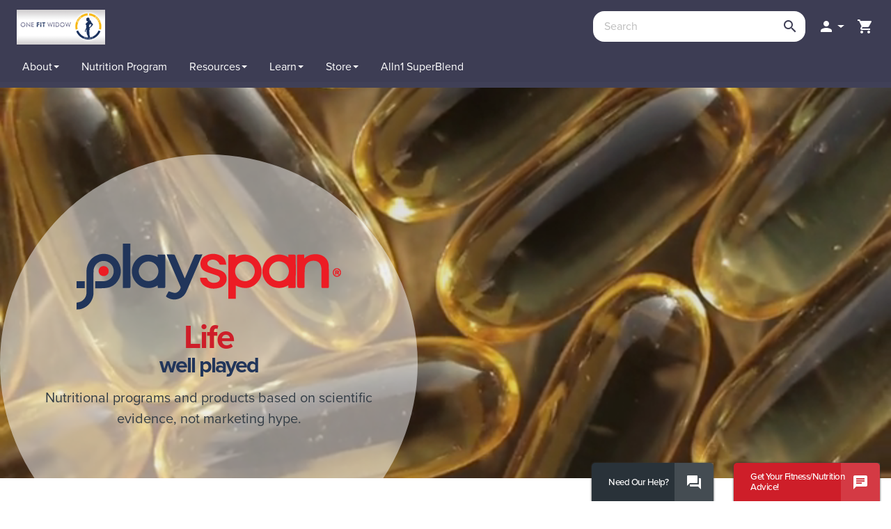

--- FILE ---
content_type: text/html; charset=utf-8
request_url: https://1fw.dotfit.com/
body_size: 153525
content:


<!DOCTYPE html>
<html>
<head><meta http-equiv="Content-Type" content="text/html; charset=utf-8" /><meta charset="UTF-8" />
    <link type="text/css" href="/sites/print.css" rel="stylesheet" media="print" /><meta name="description" content="dotFIT research-based nutrition programs and dietary supplements support your weight lifting, recovery, nutrition, and sport performance goals." /><meta name="keywords" content="online fitness, fsa, hsa, flex spending, weight loss supplements, sports nutrition, nsf certified, glp-1 nutrition support, weight loss plans, recipes, healthy living, sports performance, muscle building, athletes, sponsorships, playspan" /><meta property="og:title" content="Research-Based Supplements And Nutritional Products | dotFIT" /><meta property="og:description" content="dotFIT research-based nutrition programs and dietary supplements support your weight lifting, recovery, nutrition, and sport performance goals." /><meta property="og:image" content="https://1fw.dotfit.com/sites/63/ogimage.jpg" /><link rel="canonical" href="https://www.dotfit.com/" /><link rel="shortcut icon" href="/sites/63/ui/favicon.ico" type="image/x-icon" /><meta http-equiv="X-UA-Compatible" content="IE=edge">
<meta name="viewport" content="width=device-width, initial-scale=1.0, minimum-scale=1.0, maximum-scale=1.0, user-scalable=no, target-densitydpi=device-dpi">

<link rel="manifest" href="/sites/63/manifest.json">
<meta name="mobile-web-app-capable" content="yes">

<link rel="stylesheet" href="//use.typekit.net/jya6ttw.css">
<link rel="stylesheet" href="//fonts.googleapis.com/icon?family=Material+Icons">
<link rel="stylesheet" href="//maxcdn.bootstrapcdn.com/font-awesome/4.4.0/css/font-awesome.min.css">

<link href="/sites/masterResponsive.css" rel="stylesheet" type="text/css">

<link rel="stylesheet" href="//ajax.googleapis.com/ajax/libs/jqueryui/1.11.4/themes/smoothness/jquery-ui.css">
<!--link rel="stylesheet" href="https://maxcdn.bootstrapcdn.com/bootstrap/3.3.7/css/bootstrap.min.css" integrity="sha384-BVYiiSIFeK1dGmJRAkycuHAHRg32OmUcww7on3RYdg4Va+PmSTsz/K68vbdEjh4u" crossorigin="anonymous"-->
<link href="//cdn.jsdelivr.net/npm/bootstrap@5.0.2/dist/css/bootstrap.min.css" rel="stylesheet" integrity="sha384-EVSTQN3/azprG1Anm3QDgpJLIm9Nao0Yz1ztcQTwFspd3yD65VohhpuuCOmLASjC" crossorigin="anonymous">
<link href="/sites/63/css/bootstrap-material-design.css" rel="stylesheet" media="all">
<link href="/sites/63/css/ripples.css" rel="stylesheet" media="all">

<!--link href="/sites/63/css/responsive.css" rel="stylesheet" type="text/css">
<link href="/sites/63/css/tablet.css" rel="stylesheet" type="text/css">
<link href="/sites/63/css/mobile.css" rel="stylesheet" type="text/css">
<link href="/sites/63/css/devices.css" rel="stylesheet" type="text/css"-->
<!-- New Design Incliding New SCSS -->
<link href="/sites/63/css/scss.css" rel="stylesheet" type="text/css">

<!-- Start cookieyes banner -->
<script id="cookieyes" type="text/javascript" src="https://cdn-cookieyes.com/client_data/875e3aae4ea43f2563be8869/script.js"></script>
<!-- End cookieyes banner -->

<!--script src="//ajax.googleapis.com/ajax/libs/jquery/3.1.0/jquery.min.js"></script-->
<script src="//cdnjs.cloudflare.com/ajax/libs/jquery/3.5.1/jquery.min.js"></script>
<script src="//ajax.googleapis.com/ajax/libs/jqueryui/1.11.4/jquery-ui.min.js"></script>
<script src="//cdnjs.cloudflare.com/ajax/libs/jquery-migrate/1.4.1/jquery-migrate.js"></script>
<!--script src="//maxcdn.bootstrapcdn.com/bootstrap/3.3.7/js/bootstrap.min.js" type="text/javascript"></script-->
<script src="https://cdn.jsdelivr.net/npm/bootstrap@5.0.2/dist/js/bootstrap.bundle.min.js" integrity="sha384-MrcW6ZMFYlzcLA8Nl+NtUVF0sA7MsXsP1UyJoMp4YLEuNSfAP+JcXn/tWtIaxVXM" crossorigin="anonymous"></script>

<script src="/sites/63/js/jquery.easing.min.js" type="text/javascript"></script>
<script src="/sites/63/js/webthink.js" type="text/javascript"></script>

<script src="/sites/63/js/material.min.js" type="text/javascript"></script>
<script src="/sites/63/js/ripples.min.js" type="text/javascript"></script>

<script src="/js/master.js" type="text/javascript"></script>

<link rel="icon" sizes="192x192" href="/sites/63/css/icons/ic_launcher_192.png">

<link rel="apple-touch-icon" sizes="57x57" href="/sites/63/images/apple-icon-dF-57.png" />
<link rel="apple-touch-icon" sizes="72x72" href="/sites/63/images/apple-icon-dF-72.png" />
<link rel="apple-touch-icon" sizes="114x114" href="/sites/63/images/apple-icon-dF-114.png" />
<link rel="apple-touch-icon" sizes="144x144" href="/sites/63/images/apple-icon-dF-144.png" />


<meta name="facebook-domain-verification" content="ec4prc14gxm6d58vk41q5cftlb20gx" />
 
<!-- Global site tag (gtag.js) - Google Analytics -->
<script async src='https://www.googletagmanager.com/gtag/js?id=GTM-WRM964R'></script>
<script>
    window.dataLayer = window.dataLayer || [];
    function gtag() { window.dataLayer.push(arguments); }
    gtag('js', new Date());

    gtag('set', { 
        'organization': "1 FW Training (ITN)", 
        'club': "1 FW Training (ITN)"
    });
    gtag('config', 'GTM-WRM964R', { 'transport_type': 'beacon',
        'organization': "1 FW Training (ITN)", 
        'club': "1 FW Training (ITN)"
    });
    gtag('config', 'G-G9CS8D8TX9', { 'transport_type': 'beacon',
        'organization': "1 FW Training (ITN)", 
        'club': "1 FW Training (ITN)"
    });


</script>
<script type='text/javascript'>
    var wpl_is_logged_in = false;
    var wpl_user_id = -2147483648;
</script>
<!-- Start Meta Pixel Code -->
<script>
!function(f,b,e,v,n,t,s)
{if(f.fbq)return;n=f.fbq=function(){n.callMethod?
n.callMethod.apply(n,arguments):n.queue.push(arguments)};
if(!f._fbq)f._fbq=n;n.push=n;n.loaded=!0;n.version='2.0';
n.queue=[];t=b.createElement(e);t.async=!0;
t.src=v;s=b.getElementsByTagName(e)[0];
s.parentNode.insertBefore(t,s)}(window, document,'script',
'https://connect.facebook.net/en_US/fbevents.js');
    fbq('init', '1483011028537774');
    fbq('trackSingle', '1483011028537774', 'PageView');

</script>
<!-- End Meta Pixel Code -->
<link rel="Stylesheet" href="/sites/63/ui/custom.less" /><base href='https://1fw.dotfit.com/content.aspx?id=4028' /><title>
	Research-Based Supplements And Nutritional Products | dotFIT
</title></head>
<body id='body_4028'
    class='langid_-2147483648 home typeWebPage anon 1fwdotfitcom body_4028'>

    <form name="aspnetForm" method="post" action="./content.aspx?id=4028" onsubmit="javascript:return WebForm_OnSubmit();" id="aspnetForm">
<div>
<input type="hidden" name="__EVENTTARGET" id="__EVENTTARGET" value="" />
<input type="hidden" name="__EVENTARGUMENT" id="__EVENTARGUMENT" value="" />
<input type="hidden" name="__LASTFOCUS" id="__LASTFOCUS" value="" />
<input type="hidden" name="__VIEWSTATE" id="__VIEWSTATE" value="/[base64]/dG89ZGFzaGJvYXJkHx4CAmQWAmYPFCsCAwURTnV0cml0aW9uIFByb2dyYW1kZWQCAw8WAh4HVmlzaWJsZWgWAmYPFgIfGwL/////[base64]/[base64]////[base64]/[base64]/[base64]/[base64]/[base64]/[base64]/[base64]/[base64]/////[base64]/[base64]/[base64]/[base64]/1i16dNTywuowDkEha8obG4=" />
</div>

<script type="text/javascript">
//<![CDATA[
var theForm = document.forms['aspnetForm'];
if (!theForm) {
    theForm = document.aspnetForm;
}
function __doPostBack(eventTarget, eventArgument) {
    if (!theForm.onsubmit || (theForm.onsubmit() != false)) {
        theForm.__EVENTTARGET.value = eventTarget;
        theForm.__EVENTARGUMENT.value = eventArgument;
        theForm.submit();
    }
}
//]]>
</script>


<script src="/WebResource.axd?d=YiICWsOWGtkcK869VuWLDSTBYP-CF1CH13R02989V0pOFnc_CdXoAxSTd3NOLVMt2UOPJIj6elr00qTKiVKK_dZ6P7jexVaXSVzF03wPtv41&amp;t=638627955619783110" type="text/javascript"></script>


<script src="/ScriptResource.axd?d=teBxBCcMgqA8xIGD4eL90d2Dhmc4aThg80jGclyOhQS0tgVwRtyvOwfgA--Jei9HaQHneLTd6zk80ERIp_dxC564_QTx7Fd229HnDBQGpdshhjhc0hXNZa_OkiSXoRwo8UNBvHKa8to30568x7a_of86gNndw14d-FO3mWG7-3c1&amp;t=ffffffffc7a8e318" type="text/javascript"></script>
<script src="/ScriptResource.axd?d=ugMB-xE8Jo7gzeJexBNO4EqVE-404OGpvUCZUR46vNzt_IdmXsgOfg50Obwk6XCgndpeBsjclGE6l1GGH0A5OfIe28GmfRexRcZK8iGQNp-4ZUdZ-WsBounJ7inpOFl9T8sG4BOtAlX0k-YraP0UkbRYo7LAKpVZqLkGoRzykoH_AKGxKtO-c--QkrKqZewd0&amp;t=2a9d95e3" type="text/javascript"></script>
<script type="text/javascript">
//<![CDATA[
if (typeof(Sys) === 'undefined') throw new Error('ASP.NET Ajax client-side framework failed to load.');
//]]>
</script>

<script src="/ScriptResource.axd?d=4bk3FiUlTGuSdaf5gFx1BmVUvWJQHhhfEpgfxZDyMoAAI1RUtexgXTORXAokCPk5mIc38aQEQIkOiD4hr_CVkX8qflBkTpQ5et54mSkhpKFSVpUVhSZAJxJUFbqE2WlFbBPB_8i52yzqik4skDOB6ARxW68tLSHMu0dMt0ZzOUV8hDsiORHiJ_oDOAKBJxAF0&amp;t=2a9d95e3" type="text/javascript"></script>
<script type="text/javascript">
//<![CDATA[
function WebForm_OnSubmit() {
if (typeof(ValidatorOnSubmit) == "function" && ValidatorOnSubmit() == false) return false;
return true;
}
//]]>
</script>

<div>

	<input type="hidden" name="__VIEWSTATEGENERATOR" id="__VIEWSTATEGENERATOR" value="65E7F3AF" />
</div>
    <script type="text/javascript">
//<![CDATA[
Sys.WebForms.PageRequestManager._initialize('ctl00$sm', 'aspnetForm', [], [], [], 90, 'ctl00');
//]]>
</script>

        

<script> 
    var dotfitdiscopercent = '20%';
    var ovrogid = 891;
    var ovrcid = -2147483648;
    var member1729 = false;
    var showDotfitTools = 'False';
    var isAdmin = 'False';

</script>
<!-- showDotfitTools is for supplement-education page for tools button -->

<!-- Custom Tracking Pixel for UA -->



<script>
    less = {
        env: "development",
        async: false,
        poll: 2000
        //,
        //sourceMap: true
    };
</script>
<script>
    $(function () {
        $.material.init();
    });
</script>

<script type="text/javascript">

    var AlreadyShownAPopupThisRequest = false;

    function showPrivacyDialog() {
        AlreadyShownAPopupThisRequest = true;
        ShowPopUp($("#dialog"), null, null, 600, 600, null, "Terms & Policy");
    }
    function showITNTaxIDDialog() {
        AlreadyShownAPopupThisRequest = true;
        ShowPopup('#ITNDialog');
    }


    function ValidateTandCs(source, args) {
        args.IsValid = document.getElementById('ctl00_ctl04_cbPrivacy').checked;
    }
    function OpenITNDialogLogged(path) {
        AlreadyShownAPopupThisRequest = true;
        setTimeout(function () {
            var popupname = 'ITN Professional Network';
            PromptForEmail(path, false, popupname);
        }, 500);
    }

    function CloseDialog(reload) {
        $.colorbox.close();

        if (reload)
            location.reload();
    }

    function PromptForEmail(url, max, popupname) {
        AlreadyShownAPopupThisRequest = true;
        var redirectto = "";
        if (window.location.href.indexOf("redirectafterlogin") > -1) {
            redirectto = "/account";
        }

        $.colorbox({
            'padding': 0,
            'href': url,
            'overlayShow': true,
            'overlayOpacity': .5,
            'title': popupname,
            onComplete: function (a, b, c) {
                $('#cboxLoadedContent iframe').load(function () {
                    var ifr = $('#cboxLoadedContent iframe')[0];
                    ifr = ifr.contentWindow.document.body.getElementsByTagName('form')[0];
                    if (!max)
                        $.colorbox.resize({ innerWidth: ifr.scrollWidth + 25, innerHeight: ifr.scrollHeight + 30 });
                });
            },
            'onClosed': function () {
                if (redirectto != "") {
                    window.location.href = redirectto;
                }

            },
            'iframe': true,
            'overlayClose': false,
            'width': max ? '90%' : '50%',
            'height': max ? '90%' : '50%'
        });
    }

    function PromptForEmployeeID() {
        AlreadyShownAPopupThisRequest = true;
        let max = false;

        $.colorbox({
            'padding': 0,
            'href': '/shop/ModalPage.aspx?ControlToLoad=EnterEmployeeID',
            'overlayShow': true,
            'overlayOpacity': .5,
            'close': false,
            'title': 'Enter Your Employee ID',
            onComplete: function (a, b, c) {
                $('#cboxLoadedContent iframe').load(function () {
                    var ifr = $('#cboxLoadedContent iframe')[0];
                    ifr = ifr.contentWindow.document.body.getElementsByTagName('form')[0];
                    $.colorbox.resize({ innerWidth: ifr.scrollWidth + 25, innerHeight: ifr.scrollHeight + 30 });
                });
            },
            'onClosed': function () {
                // do nothing
            },
            'iframe': true,
            'overlayClose': false,
            'width': '50%',
            'height': '50%'
        });
    }

    $(function () {
        var valOption;
        $('.taxidheader').keyup(function (e) {
            valOption = $('#ctl00_ctl04_rblidentification input[type=radio]:checked').val();
            var valSSN = document.getElementById('ctl00_ctl04_rfvSSN');
            var valFEIN = document.getElementById('ctl00_ctl04_rfvFEIN');

            var max = 11;
            var val = this.value.replace(/\D/g, '');
            var newVal = '';
            var sizes = [3, 2, 4];
            if (valOption == "FEIN") {
                sizes = [2, 7];
                max = 10;
                ValidatorEnable(valFEIN, true);
                valFEIN.style.visibility = 'visible';
                ValidatorEnable(valSSN, false);
                valSSN.style.visibility = 'hidden';
            }
            else {
                ValidatorEnable(valFEIN, false);
                valFEIN.style.visibility = 'hidden';
                ValidatorEnable(valSSN, true);
                valSSN.style.visibility = 'visible';
            }

            for (var i in sizes) {
                if (val.length > sizes[i]) {
                    newVal += val.substr(0, sizes[i]) + '-';
                    val = val.substr(sizes[i]);
                }
                else
                    break;
            }

            newVal += val;
            if (newVal.length > max) {
                this.value = newVal.substr(0, max);
                valFEIN.style.visibility = 'hidden';
                valSSN.style.visibility = 'hidden';
            }
            else {
                this.value = newVal;
            }
        });

        $('#ctl00_ctl04_rblidentification').click(function () {
            valOption = $('#ctl00_ctl04_rblidentification input[type=radio]:checked').val();
            $('.taxid').val("");

        });
    });
</script>
<script>
    /*$( document ).ready(function() {
        $('section#learn').css("min-height", $(window).height());
        $('section#store').css("min-height", $(window).height());
        $('section#contact').css("min-height", $(window).height());
        $('section#member').css("min-height", $(window).height());
    });
    */
    $(document).ready(function () {
        var productsticky = $('.product-sticky');
        if (productsticky.get(0)) {
            var div_top = productsticky.offset().top;

            $(window).scroll(function () {
                var window_top = $(window).scrollTop() - 500;
                if (window_top > div_top) {
                    if (!$('.product-sticky').is('.sticky')) {
                        $('.product-sticky').addClass('sticky');
                    }
                } else {
                    $('.product-sticky').removeClass('sticky');
                }
            });
        }
    });
</script>
<header>
    <div class="container-fluid header-main">
        
        <div class="branding">
            <div id="logo">
                
                <figure class="d-none d-lg-block desktop-logo logo-org 1">
                    <a href='/'><img src='/sites/63/organizations/891.jpg' alt='Home Page' name='Home Page' id='home' /></a>
                </figure>
                <figure class="d-block d-lg-none mobile-logo logo-org 11">
                    <a href='/'><img src='/sites/63/organizations/891.jpg' alt='Home Page' name='Home Page' id='home' /></a>
                </figure>
                

<!--
     
-->
            </div>

            
            <nav id="topnav" class="navbar user">

                
                <ul class="nav navbar-nav interactive" id="searchwrap">
                    <li class="search">
                        

<script type="text/javascript">



    $(function () {

        $('#searchInput').keyup(function (e) {
            if (e.keyCode == 13) {
                window.location = '/search.aspx?q=' + this.value;
            }
        });

        
        return; // dotfit don't want a search suggestions dropdown any more
        

        $('#searchInput').autocomplete({
            source: function (request, response) {
                $.ajax({
                    url: '/dbresultsjson.aspx',
                    dataType: "json",
                    //type: "POST",
                    data: {
                        term: request.term,
                        type: $('ul.dropdown-menu').data('objType')
                    },
                    contentType: "application/json; charset=utf-8",
                    success: function (data) {
                        response($.map(data.results, function (item) {
                            return {
                                id: item.oid,
                                coid: item.id,
                                value: decodeHtml(item.t),
                                desc: decodeHtml(item.p),
                                info: decodeHtml(item.i),
                                url: item.u
                            }
                        }));
                    },
                    error: function (XMLHttpRequest, textStatus, errorThrown) {

                        $('#searchInput').removeClass('ui-autocomplete-loading');
                        return {
                            label: 'No Results',
                            value: '',
                            desc: ''
                        }

                    }
                });
            },
            minLength: 2,
            select: function (event, ui) {
        //alert(ui.item.url);
        window.location = ui.item.url;
    },
            open: function (event, ui) {
        debugger;
                $(this).autocomplete("widget").addClass("contentSearchDiv");
    }
    //,
    //create: function (event, ui) {
    //	if (!$(this).data('autocomplete'))
    //		return;
    //    $(this).data('autocomplete')._renderItem = function (ul, item) {
    //        var subtitle = "";
    //        var image = "";
    //        var idInfo = "";
    //        if (item.desc != "")
    //            subtitle = " (#" + item.desc + ")";
    //        if (item.id != "")
    //            idInfo = " (id-" + item.id + ")";

    //        return $("<li></li>")
    //        .data("item.autocomplete", item)
    //        .append("<a><div class='title'>" + decodeHtml(item.value + subtitle) + "</div>" + decodeHtml(item.info + idInfo) + "</a>")
    //        .appendTo(ul);
    //    }
    //}

    }).autocomplete("instance")._renderItem = function (ul, item) {
        var subtitle = "";
        var image = "";
        var idInfo = "";
        if (item.desc != "")
            subtitle = " <span>(#" + item.desc + ")</span>";
        if (item.id != "")
            idInfo = " <span>(id-" + item.id + ")</span>";
        ul.addClass('contentSearch');
        return $("<li></li>")
            .data("item.autocomplete", item)
            .append("<a>")
            
                    .append("<div class='title'>" + decodeHtml(item.value) + "</div>")
                    .append("</a>")
                    .appendTo(ul);
            };

    });

    function decodeHtml(s) {
        return $('<div/>').html(s).text();
    }

</script>





<div id="search" class="form-group">
    <input id="searchInput" class="txtinput form-control" type="search" placeholder="Search"
        onfocus="$('#searchClearBtn').show();" onblur="$('#searchClearBtn').show(100).delay(800).hide(600);"
        onkeydown="if (event.keyCode==13) {if (!this.value.trim()) return false; window.location='/search.aspx?q='+this.value; return false;} else if ($('#searchInput').val() == '') { $('#searchClearBtn').hide(); }  else if ($('#searchInput').val() != '') { $('#searchClearBtn').show(); }"
        value='' />

    <a id="searchClearBtn" style="display: none;" href="#" onclick="$('#searchInput').val(''); $('#searchInput').focus(); return false;"><span class="material-icons">close</span></a>
    <div id="ctl00_ctl04_ContentSearch1_btnSearch" class="btn button-grey-light buttonSearch" onclick="window.location=&#39;/search.aspx?q=&#39;+document.getElementById(&#39;searchInput&#39;).value;"><span class="material-icons">search</span></div>
</div>


                    </li>
                </ul>
                <!-- END OF NEW SEARCH -->
                

                <ul class='nav navbar-nav account-menu'>

                    
                    <li class="login dropdown">
                        <a class="dropdown-toggle" data-toggle1="dropdown" role="button" aria-expanded1="false" data-target1="#userdropdown1x" onclick="$(this).next().toggle();"><i class="material-icons">&#xE7FD;</i></a>

                        <ul class="dropdown-menu user-nav-dropdown loginnav" aria-labelledby1="userdropdown1x1" id="userdropdown1x1">
                            <li>
                                <div id="ctl00_ctl04_pnlLogin" class="headerloginpanel" onkeypress="javascript:return WebForm_FireDefaultButton(event, &#39;ctl00_ctl04_btnLogin&#39;)">
	
                                    <div class="form-group mb-3 mt-0">
                                        <div class="form-floating">
                                            <input name="ctl00$ctl04$tbUsername" type="text" id="ctl00_ctl04_tbUsername" class="form-control headerloginusername" />
                                            <label for="tbUsername" class="form-label">Username:</label>
                                            <span id="ctl00_ctl04_RequiredFieldValidator5" class="required" style="color:Red;display:none;">* required</span>
                                        </div>
                                    </div>

                                    <div class="form-group mb-3 mt-0">
                                        <div class="form-floating">
                                            <input name="ctl00$ctl04$tbPassword" type="password" id="ctl00_ctl04_tbPassword" class="form-control headerloginpassword" />
                                            <label for="tbPassword">Password:</label>
                                            <span id="ctl00_ctl04_RequiredFieldValidator6" class="required" style="color:Red;display:none;">* required</span>
                                        </div>
                                    </div>
                                    <div class="checkbox">
                                        <label for="ctl00_ctl04_ckbRemember">
                                            <input id="ctl00_ctl04_ckbRemember" type="checkbox" name="ctl00$ctl04$ckbRemember" />
                                            Remember me</label>
                                    </div>
                                    <div class="button-group">
                                        <a id="ctl00_ctl04_btnLogin" class="btn btn-primary btn-login headerloginbutton" href="javascript:WebForm_DoPostBackWithOptions(new WebForm_PostBackOptions(&quot;ctl00$ctl04$btnLogin&quot;, &quot;&quot;, true, &quot;loginbox&quot;, &quot;&quot;, false, true))"><span class="material-icons">person</span> <span class="button-name">Login</span></a>
                                        
                                    </div>
                                
</div>
                            </li>
                            <li class="divider"></li>
                            <li>
                                <div class="button-group">
                                    <a href="/login.aspx?forgot=pass" class="btn btn-small forgot-pass">Forgot Password</a>
                                </div>
                            </li>
                            <li class="divider"></li>
                            
                            <li>
                                <div class="button-group">
                                    <a href="/category-cid-559.html" class="btn btn-secondary sign-up"><span class="material-icons">person_add</span> <span class="button-name">Sign Up</span></a>
                                </div>
                            </li>
                            
                        </ul>

                    </li>

                    
                    <li class="cart"><a href="/shop/cart.aspx" class="viewCart">
                        <i class="material-icons">&#xE8CC;</i><span>View Cart</span></a></li>
                    
                </ul>

                
            </nav>
        </div>
        




<button type="button" class="js-menu-show header__menu-toggle sidebar-toggle material-icons">menu</button>
<div class="sidebar-overlay"></div>
<aside id="sidebar" class="sidebar sidebar-default sidebar-fixed-left" role="navigation">
    <button type="button" class="sidebar-toggle material-icons">close</button>
    <!-- Sidebar header -->
    <header class="sidebar-header header-cover" style="display: none;">
        <!-- Sidebar brand image -->
        
        <!-- Sidebar brand name -->
        
    </header>

    <!-- Sidebar navigation -->
   <div id="mainMenuDynamic">
        <ul class="nav sidebar-nav">
            
                    <li class="" id='tab_about'>
                        <a id="ctl00_ctl04_MainMenu_rptMainMenu_ctl00_hlMenuItem" data-type="dropdown" href="/about-dotFIT">
                            <span class="title">
                            About</span>
                            <span class="descr"> </span>
                            <b class="caret"></b></a>
                        
                            <ul class="dropdown-menu collapse frontendmenu ">
                                
                                        <li class='' id='tab_dotfitdifference'>
                                            <a id="ctl00_ctl04_MainMenu_rptMainMenu_ctl00_rptSubmenu_ctl00_hlMenuItem" href="/dotfit-difference">
                                            <span class="title">
                            dotFIT Difference</span>
                            <span class="descr"> </span>
                                            </a>
                                        </li>
                                    
                                        <li class='' id='tab_whatwedo'>
                                            <a id="ctl00_ctl04_MainMenu_rptMainMenu_ctl00_rptSubmenu_ctl01_hlMenuItem" href="/about-dotFIT">
                                            <span class="title">
                            What We Do</span>
                            <span class="descr"> </span>
                                            </a>
                                        </li>
                                    
                                        <li class='' id='tab_licensedresellers'>
                                            <a id="ctl00_ctl04_MainMenu_rptMainMenu_ctl00_rptSubmenu_ctl02_hlMenuItem" href="/become-a-licensed-partner">
                                            <span class="title">
                            Licensed Resellers</span>
                            <span class="descr"> </span>
                                            </a>
                                        </li>
                                    
                                        <li class='' id='tab_becomeasponsoredathlete'>
                                            <a id="ctl00_ctl04_MainMenu_rptMainMenu_ctl00_rptSubmenu_ctl03_hlMenuItem" href="/SponsorshipForm">
                                            <span class="title">
                            Become a Sponsored Athlete</span>
                            <span class="descr"> </span>
                                            </a>
                                        </li>
                                    
                                        <li class='' id='tab_earnwithfibrpro'>
                                            <a id="ctl00_ctl04_MainMenu_rptMainMenu_ctl00_rptSubmenu_ctl04_hlMenuItem" href="/elite">
                                            <span class="title">
                            Earn with fibrPRO</span>
                            <span class="descr"> </span>
                                            </a>
                                        </li>
                                    
                            </ul>
                        
                    </li>
                
                    <li class="" id='tab_nutritionprogram'>
                        <a id="ctl00_ctl04_MainMenu_rptMainMenu_ctl01_hlMenuItem" data-type="dropdown" href="/dotfitmego.aspx?to=dashboard">
                            <span class="title">
                            Nutrition Program</span>
                            <span class="descr"> </span>
                            </a>
                        
                    </li>
                
                    <li class="" id='tab_resources'>
                        <a id="ctl00_ctl04_MainMenu_rptMainMenu_ctl02_hlMenuItem" data-type="dropdown" href="/product-resource-library">
                            <span class="title">
                            Resources</span>
                            <span class="descr"> </span>
                            <b class="caret"></b></a>
                        
                            <ul class="dropdown-menu collapse frontendmenu ">
                                
                                        <li class='' id='tab_dotfitcertification'>
                                            <a id="ctl00_ctl04_MainMenu_rptMainMenu_ctl02_rptSubmenu_ctl00_hlMenuItem" href="/become-dotFIT-certified">
                                            <span class="title">
                            dotFIT Certification</span>
                            <span class="descr"> </span>
                                            </a>
                                        </li>
                                    
                                        <li class='' id='tab_asktheexperts'>
                                            <a id="ctl00_ctl04_MainMenu_rptMainMenu_ctl02_rptSubmenu_ctl01_hlMenuItem" href="/learn/AsktheExperts">
                                            <span class="title">
                            Ask the Experts</span>
                            <span class="descr"> </span>
                                            </a>
                                        </li>
                                    
                                        <li class='' id='tab_recipes'>
                                            <a id="ctl00_ctl04_MainMenu_rptMainMenu_ctl02_rptSubmenu_ctl02_hlMenuItem" href="/learn/recipes">
                                            <span class="title">
                            Recipes</span>
                            <span class="descr"> </span>
                                            </a>
                                        </li>
                                    
                                        <li class='' id='tab_healthymealplans'>
                                            <a id="ctl00_ctl04_MainMenu_rptMainMenu_ctl02_rptSubmenu_ctl03_hlMenuItem" href="/reference-menus?cals=1500">
                                            <span class="title">
                            Healthy Meal Plans</span>
                            <span class="descr"> </span>
                                            </a>
                                        </li>
                                    
                                        <li class='' id='tab_productresourceslibrary'>
                                            <a id="ctl00_ctl04_MainMenu_rptMainMenu_ctl02_rptSubmenu_ctl04_hlMenuItem" href="/supplement-education">
                                            <span class="title">
                            Product Resources Library</span>
                            <span class="descr"> </span>
                                            </a>
                                        </li>
                                    
                                        <li class='' id='tab_infographics'>
                                            <a id="ctl00_ctl04_MainMenu_rptMainMenu_ctl02_rptSubmenu_ctl05_hlMenuItem" href="/infographics">
                                            <span class="title">
                            Infographics</span>
                            <span class="descr"> </span>
                                            </a>
                                        </li>
                                    
                                        <li class='' id='tab_supplementsscreener'>
                                            <a id="ctl00_ctl04_MainMenu_rptMainMenu_ctl02_rptSubmenu_ctl06_hlMenuItem" href="/new-supplement-screener">
                                            <span class="title">
                            Supplements Screener</span>
                            <span class="descr"> </span>
                                            </a>
                                        </li>
                                    
                            </ul>
                        
                    </li>
                
                    <li class="" id='tab_learn'>
                        <a id="ctl00_ctl04_MainMenu_rptMainMenu_ctl03_hlMenuItem" data-type="dropdown" href="/learn">
                            <span class="title">
                            Learn</span>
                            <span class="descr"> </span>
                            <b class="caret"></b></a>
                        
                            <ul class="dropdown-menu collapse frontendmenu ">
                                
                                        <li class='' id='tab_weightloss'>
                                            <a id="ctl00_ctl04_MainMenu_rptMainMenu_ctl03_rptSubmenu_ctl00_hlMenuItem" href="/learn/weight-loss">
                                            <span class="title">
                            Weight Loss</span>
                            <span class="descr"> </span>
                                            </a>
                                        </li>
                                    
                                        <li class='' id='tab_musclegain'>
                                            <a id="ctl00_ctl04_MainMenu_rptMainMenu_ctl03_rptSubmenu_ctl01_hlMenuItem" href="/learn/muscle-gain">
                                            <span class="title">
                            Muscle Gain</span>
                            <span class="descr"> </span>
                                            </a>
                                        </li>
                                    
                                        <li class='' id='tab_sportsperformance'>
                                            <a id="ctl00_ctl04_MainMenu_rptMainMenu_ctl03_rptSubmenu_ctl02_hlMenuItem" href="/learn/performance">
                                            <span class="title">
                            Sports Performance</span>
                            <span class="descr"> </span>
                                            </a>
                                        </li>
                                    
                                        <li class='' id='tab_healthandwellness'>
                                            <a id="ctl00_ctl04_MainMenu_rptMainMenu_ctl03_rptSubmenu_ctl03_hlMenuItem" href="/learn/general-health-fitness">
                                            <span class="title">
                            Health and Wellness</span>
                            <span class="descr"> </span>
                                            </a>
                                        </li>
                                    
                                        <li class='' id='tab_supplementation'>
                                            <a id="ctl00_ctl04_MainMenu_rptMainMenu_ctl03_rptSubmenu_ctl04_hlMenuItem" href="/learn/supplements">
                                            <span class="title">
                            Supplementation</span>
                            <span class="descr"> </span>
                                            </a>
                                        </li>
                                    
                                        <li class='' id='tab_masterclasses&webinars'>
                                            <a id="ctl00_ctl04_MainMenu_rptMainMenu_ctl03_rptSubmenu_ctl05_hlMenuItem" href="/dotfittools/masterclass">
                                            <span class="title">
                            Masterclasses & Webinars</span>
                            <span class="descr"> </span>
                                            </a>
                                        </li>
                                    
                            </ul>
                        
                    </li>
                
                    <li class="" id='tab_1303'>
                        <a id="ctl00_ctl04_MainMenu_rptMainMenu_ctl04_hlMenuItem" data-type="dropdown" href="/Store">
                            <span class="title">
                            Store</span>
                            <span class="descr"> </span>
                            <b class="caret"></b></a>
                        
                            <ul class="dropdown-menu collapse frontendmenu ">
                                
                                        <li class='' id='tab_alln1superblend'>
                                            <a id="ctl00_ctl04_MainMenu_rptMainMenu_ctl04_rptSubmenu_ctl00_hlMenuItem" href="/superblend">
                                            <span class="title">
                            Alln1 SuperBlend</span>
                            <span class="descr"> </span>
                                            </a>
                                        </li>
                                    
                                        <li class='' id='tab_522'>
                                            <a id="ctl00_ctl04_MainMenu_rptMainMenu_ctl04_rptSubmenu_ctl01_hlMenuItem" href="/Store/weightloss">
                                            <span class="title">
                            Weight Loss</span>
                            <span class="descr"> </span>
                                            </a>
                                        </li>
                                    
                                        <li class='' id='tab_521'>
                                            <a id="ctl00_ctl04_MainMenu_rptMainMenu_ctl04_rptSubmenu_ctl02_hlMenuItem" href="/Store/health">
                                            <span class="title">
                            Health</span>
                            <span class="descr"> </span>
                                            </a>
                                        </li>
                                    
                                        <li class='' id='tab_523'>
                                            <a id="ctl00_ctl04_MainMenu_rptMainMenu_ctl04_rptSubmenu_ctl03_hlMenuItem" href="/Store/performance">
                                            <span class="title">
                            Muscle Gain & Performance</span>
                            <span class="descr"> </span>
                                            </a>
                                        </li>
                                    
                                        <li class='' id='tab_541'>
                                            <a id="ctl00_ctl04_MainMenu_rptMainMenu_ctl04_rptSubmenu_ctl04_hlMenuItem" href="/Store/nutrition">
                                            <span class="title">
                            Nutrition</span>
                            <span class="descr"> </span>
                                            </a>
                                        </li>
                                    
                                        <li class='' id='tab_33056'>
                                            <a id="ctl00_ctl04_MainMenu_rptMainMenu_ctl04_rptSubmenu_ctl05_hlMenuItem" href="/NSF_Certified_for_Sport">
                                            <span class="title">
                            NSF Certified for Sport</span>
                            <span class="descr"> </span>
                                            </a>
                                        </li>
                                    
                                        <li class='' id='tab_keto'>
                                            <a id="ctl00_ctl04_MainMenu_rptMainMenu_ctl04_rptSubmenu_ctl06_hlMenuItem" href="/keto">
                                            <span class="title">
                            Keto</span>
                            <span class="descr"> </span>
                                            </a>
                                        </li>
                                    
                                        <li class='' id='tab_33163'>
                                            <a id="ctl00_ctl04_MainMenu_rptMainMenu_ctl04_rptSubmenu_ctl07_hlMenuItem" href="/gluten-free-dotfit">
                                            <span class="title">
                            Gluten Free</span>
                            <span class="descr"> </span>
                                            </a>
                                        </li>
                                    
                                        <li class='' id='tab_1969'>
                                            <a id="ctl00_ctl04_MainMenu_rptMainMenu_ctl04_rptSubmenu_ctl08_hlMenuItem" href="/Store/Fitness-Accessories">
                                            <span class="title">
                            Fitness Accessories</span>
                            <span class="descr"> </span>
                                            </a>
                                        </li>
                                    
                                        <li class='' id='tab_33567'>
                                            <a id="ctl00_ctl04_MainMenu_rptMainMenu_ctl04_rptSubmenu_ctl09_hlMenuItem" href="/Store/Bundles">
                                            <span class="title">
                            Bundles</span>
                            <span class="descr"> </span>
                                            </a>
                                        </li>
                                    
                                        <li class='' id='tab_glp-1supportbundle'>
                                            <a id="ctl00_ctl04_MainMenu_rptMainMenu_ctl04_rptSubmenu_ctl10_hlMenuItem" href="/glp-1-Support-Bundle">
                                            <span class="title">
                            GLP-1 Support Bundle</span>
                            <span class="descr"> </span>
                                            </a>
                                        </li>
                                    
                                        <li class='' id='tab_viewallproducts'>
                                            <a id="ctl00_ctl04_MainMenu_rptMainMenu_ctl04_rptSubmenu_ctl11_hlMenuItem" href="/dotfit-all-products">
                                            <span class="title">
                            View All Products</span>
                            <span class="descr"> </span>
                                            </a>
                                        </li>
                                    
                                        <li class='selected' id='tab_apparel'>
                                            <a id="ctl00_ctl04_MainMenu_rptMainMenu_ctl04_rptSubmenu_ctl12_hlMenuItem" class="selected" href="https://apparel.dotfit.com">
                                            <span class="title">
                            Apparel</span>
                            <span class="descr"> </span>
                                            </a>
                                        </li>
                                    
                            </ul>
                        
                    </li>
                
                    <li class="" id='tab_alln1superblend'>
                        <a id="ctl00_ctl04_MainMenu_rptMainMenu_ctl05_hlMenuItem" data-type="dropdown" href="/superblend">
                            <span class="title">
                            Alln1 SuperBlend</span>
                            <span class="descr"> </span>
                            </a>
                        
                    </li>
                
        </ul>
    </div>
 

    
      <nav id="MainMenu" class="js-side-nav-container side-nav__container">
        
        <div class="list-group panel">
        </div>
    </nav>   
 
</aside>



<script type="text/javascript">
    $(document).ready(function () {
        var overlay = $('.sidebar-overlay');

        $(window).on('resize', function () { 
            if ($(this).width() > 1120) {
                $('#sidebar li.open a').next().hide().parent().removeClass('open');
                $('#mainMenuDynamic').insertBefore($('#topnav'));
            }
            else {
                $('#sidebar li.selected a').next().show().parent().addClass('open');
                $('#mainMenuDynamic').insertAfter($('#sidebar header'));
            }
        });


        $(window).resize();

        $('.sidebar-toggle').on('click', function () {
            var sidebar = $('#sidebar');
            sidebar.toggleClass('open');
            if ((sidebar.hasClass('sidebar-fixed-left') || sidebar.hasClass('sidebar-fixed-right')) && sidebar.hasClass('open')) {
                overlay.addClass('active');
            } else {
                overlay.removeClass('active');
            }
        });

        overlay.on('click', function () {
            $(this).removeClass('active');
            $('#sidebar').removeClass('open');
        });

        //$('.sidebar-toggle').first().click();

        $('header.header-cover').show();

            $(document).on('click', '#sidebar li a', function (e) {
                $this = $(this);//.find('a');
                if ($this.length){
                    
                    if ($this.next().length > 0) {
                        if ($('#sidebar li.open a')[0] != $this[0])
                            $('#sidebar li.open a').next().slideUp().parent().removeClass('open');

                        $this.next().slideToggle().parent().toggleClass('open');
                        return false;
                        //e.preventDefault();
                        //e.cancelBubble = true;

                    }
                    else {
                        //toggleLoading(true);
                        //location.href = $this.attr('href');
                        setTimeout(function(){
                            $('.sidebar-overlay').click();
                        },300);
                    }
                }
            });
            if ($('#sidebar #tab_ > a').next().length > 0 && $('#sidebar li.open').length==0) {
                $('#sidebar #tab_ > a').click();
            }

    });
    (function ($) {
        var dropdown = $('.dropdown');

        // Add slidedown animation to dropdown
        dropdown.on('show.bs.dropdown', function (e) {
            $(this).find('.dropdown-menu').first().stop(true, true).slideDown();
        });

        // Add slideup animation to dropdown
        dropdown.on('hide.bs.dropdown', function (e) {
            $(this).find('.dropdown-menu').first().stop(true, true).slideUp();
        });
    })(jQuery);


</script>


        

        <!-- Start Extended Header -->
        <!-- End of Extended Header -->
        


        <div style="display: none; min-height: 300px;" id="modalPopup" class="sharepage">
            <iframe id="popupIFrame" frameborder="0" width="430" scrolling="no" height="530"></iframe>
        </div>

        

        
        
        <!--
            showITNPopup=False
            closePrivacy=False
            showPersonalEmailPopupFalse
           
        -->

        <div style="display: none;">

            

            <div id="ITNDialog" class="ITNBox">
                <div class="form-group">
                    
                    <table id="ctl00_ctl04_rblidentification" border="0">
	<tr>
		<td><input id="ctl00_ctl04_rblidentification_0" type="radio" name="ctl00$ctl04$rblidentification" value="SSN" checked="checked" /><label for="ctl00_ctl04_rblidentification_0">SSN or Tax ID</label></td>
	</tr><tr>
		<td><input id="ctl00_ctl04_rblidentification_1" type="radio" name="ctl00$ctl04$rblidentification" value="FEIN" /><label for="ctl00_ctl04_rblidentification_1">Federal EIN (FEIN)</label></td>
	</tr>
</table>
                    <input name="ctl00$ctl04$tbtaxid" type="text" id="ctl00_ctl04_tbtaxid" class="form-control taxidheader" />
                    <span id="ctl00_ctl04_rfvSSN" style="color:Red;display:none;"><br /> Please make corrections to your Tax ID</span>
                    <span id="ctl00_ctl04_rfvFEIN" style="color:Red;display:none;"><br /> Please make corrections to your Tax ID</span>
                </div>
                <div class="buttonGroup">
                    <a id="ctl00_ctl04_lbSaveTaxID" class="btn btn-primary btn-raised fr" href="javascript:WebForm_DoPostBackWithOptions(new WebForm_PostBackOptions(&quot;ctl00$ctl04$lbSaveTaxID&quot;, &quot;&quot;, true, &quot;vgITNTaxID&quot;, &quot;&quot;, false, true))">
                                              Submit
                    </a>
                    <span id="ctl00_ctl04_RequiredFieldValidator7" style="color:Red;display:none;">* required</span>
                </div>
            </div>

        </div>
    </div>

    
</header>
<main>

    <div class="bc-wrapper">
        <div class="container">
            
<div class="breadCrumbs">

</div>
<script type="application/ld+json">
{
 "@context": "http://schema.org",
 "@type": "BreadcrumbList",
 "itemListElement":
 [
{
   "@type": "ListItem",
   "position": 1,
   "item":
   {
    "@id": "https://1fw.dotfit.com/",
    "name": "Science Based Nutrition"
    }
  }
 ]
}
</script>
        </div>
    </div>

    

<!--
     
-->


    <!---->

        

    <script type="text/javascript">
        //Global list of all content module IDs, hasContent,...
        var lstContentModules=[{cmid:126761,hasContent:true},{cmid:125858,hasContent:true},{cmid:122636,hasContent:true},{cmid:122637,hasContent:true},{cmid:125889,hasContent:true},{cmid:125890,hasContent:true},{cmid:125891,hasContent:true},{cmid:127352,hasContent:true},{cmid:122639,hasContent:true},{cmid:122640,hasContent:true},{cmid:122659,hasContent:true},{cmid:122660,hasContent:true},{cmid:122661,hasContent:true},{cmid:122662,hasContent:true},{cmid:125892,hasContent:true},{cmid:125056,hasContent:true},{cmid:125057,hasContent:true},{cmid:125058,hasContent:true},{cmid:123516,hasContent:true},{cmid:123517,hasContent:true},{cmid:125893,hasContent:true},{cmid:122641,hasContent:true},{cmid:122642,hasContent:true},{cmid:125894,hasContent:true},{cmid:122644,hasContent:true},{cmid:122645,hasContent:true},{cmid:125895,hasContent:true},{cmid:122647,hasContent:true},{cmid:122648,hasContent:true},{cmid:125896,hasContent:true},{cmid:122650,hasContent:true},{cmid:122651,hasContent:true},{cmid:125897,hasContent:true},{cmid:122653,hasContent:true},{cmid:122654,hasContent:true},{cmid:125898,hasContent:true},{cmid:125899,hasContent:true},{cmid:125900,hasContent:true},{cmid:125901,hasContent:true},{cmid:125902,hasContent:true},{cmid:125903,hasContent:true},{cmid:125904,hasContent:true},{cmid:125905,hasContent:true},{cmid:122663,hasContent:true},{cmid:125906,hasContent:true},{cmid:125907,hasContent:true},{cmid:125908,hasContent:true},{cmid:122666,hasContent:true},{cmid:122667,hasContent:true},{cmid:122668,hasContent:true},{cmid:122669,hasContent:true},{cmid:122670,hasContent:true},{cmid:122671,hasContent:true},{cmid:-2147483648,hasContent:false},{cmid:122672,hasContent:true},{cmid:-2147483648,hasContent:true},{cmid:122673,hasContent:true}];

            

        if (jQuery) {
            $().ready(function () {
                $(".module").each(function (index, e) {
                    var parent = $(e).parent();
                    if ($(e).html().trim() == "") {
                        $(e).remove();
                    }
                    if (parent.html().trim() == "") {
                        parent.remove();
                    }
                });

                $(".middle_table td").each(function (index, e) {
                    if ($(e).html().trim() == "") {
                        $(e).remove();
                    }
                });
            });
        }
        
    </script>
    <script>
        function copyClassesToChildren(el) {
            var cl = $(el).attr('class');
            $(el).children().each(function () {
                $(this).attr('class', $(this).attr('class') + ' ' + cl.replace(/\bcol-.*? \b/g, '').replace('row', '').replace('wrapper', ''));
            });
        }

        function makeTabs(id) {
            var $content = $('<div class="tab-content"></div>');
            var $nav = $('<ul class="nav nav-tabs" role="tablist"></div>');
            $(id).children('div[id]').each(function (i, e) {
                var $li = $('<li role="presentation"></li>');
                var $tab = $('<button class="nav-link" data-bs-toggle="tab" type="button" role="tab" aria-controls="' + $(e).attr('id') + '" aria-selected="false" data-bs-target="#' + $(e).attr('id') + '"></button>');
                $tab.text($(e).children('h2').text());
                $tab.attr('href', '#' + $(e).attr('id'));
                $(e).children('h2').remove();
                $(e).attr('role', 'tabpanel').addClass('tab-pane fade');
                if (i == 0) {
                    $(e).addClass('active');
                    $li.addClass('active');
                }
                $li.append($tab);
                $nav.append($li);
                $content.append($(e));
            });
            $(id).append($nav);
            $(id).append($content);
            copyClassesToChildren($(id));
        }

        function makeAccordion(id) {
            var $wrap = $('<div class="accordion" id="accordion-' + id.replace('#', '') + '"></div>');
            $(id).children('div[id]').each(function (i, e) {
                var $panel = $('<div class="accordion-item"></div>');
                var $head = $('<div class="accordion-header-wrapper"></div>');
                var $h4 = $('<h2 class="accordion-header"></h2>');
                var $tab = $('<button class="accordion-button" type="button" data-bs-toggle="collapse" aria-controls="#accordion-' + id.replace('#', '') + '" data-bs-parent="#accordion-' + id.replace('#', '') + '"></button>');
                $tab.text($(e).children('h2').text());
                $tab.attr('href', '#acc_' + $(e).attr('id'));
                $h4.append($tab);
                $head.append($h4);
                $(e).children('h2').remove();
                $(e).removeClass(function (index, css) {
                    return (css.match(/(^|\s)col-\S+/g) || []).join(' ');
                });

                $(e).addClass('accordion-body');
                var $content = $('<div id="acc_' + $(e).attr('id') + '" class="accordion-collapse collapse' + (i == 0 ? ' show' : '') + '" aria-labelledby="#accordion-' + id.replace('#', '') + '" data-bs-parent="accordion-' + id.replace('#', '') + '"></div>');
                if (i == 0) {
                    $tab.addClass('active');
                }
                $content.append($(e));
                $panel.append($head);
                $panel.append($content);
                $wrap.append($panel);
            });
            $(id).append($wrap);
            copyClassesToChildren($(id));
        }

        function makeSlider(id) {
            var $wrap = $('<div class="carousel slide" data-bs-ride="carousel" id="slider-' + id.replace('#', '') + '"></div>');
            var $content = $('<div class="carousel-inner"></div>');
            var $ol = $('<ol class="carousel-indicators"></ol>');
            $(id).children('div[id]').each(function (i, e) {
                var $li = '<li data-bs-target="#slider-' + id.replace('#', '') + '" data-bs-slide-to="' + i + '" class="' + (i == 0 ? 'active' : '') + '"></li>';
                $ol.append($li);
                $(e).removeClass(function (index, css) {
                    return (css.match(/(^|\s)col-\S+/g) || []).join(' ');
                });
                $(e).addClass('carousel-item');
                if (i == 0)
                    $(e).addClass('active');
                $content.append($(e));
            });
            var $controls = '  <button class="carousel-control-prev" type="button" data-bs-target="#slider-' + id.replace('#', '') + '" data-bs-slide="prev">\
                    <span class="material-icons" aria-hidden="true">arrow_back</span>\
                    <span class="sr-only">Previous</span>\
                  </button>\
                  <button class="carousel-control-next" type="button" data-bs-target="#slider-' + id.replace('#', '') + '" data-bs-slide="next">\
                    <span class="sr-only">Next</span>\
                    <span class="material-icons" aria-hidden="true">arrow_forward</span>\
                    </button>';
            $wrap.append($ol).append($content).append($controls);
            $(id).append($wrap);
            copyClassesToChildren($(id));
        }

    </script>

    <div id="webpage_411" class="ctWebPage content_4028 dynamic">
        <div class='row wrapper fullwidth home-start ' id='clid-7905'  style=" background:url(/sites/63/templates/content/images/4028/home.jpg);" ><div class='fullwidth home-heading col-md-12 col-sm-12 col-xs-12 ' id='clid-7906'  style="" ><div class='video-mode-background col-md-12 col-sm-12 col-xs-12 ' id='clid-11336'  style="" ><div class='module module_100024' id='modassoc_126761'>
        <div class="mainContent">
            <video autoplay="" muted="" loop="">
    <source src="/sites/63/templates/content/images/4028/playspan_hero_video.mp4" type="video/mp4">
    <source src="/sites/63/templates/content/images/4028/playspan_hero_video.webm" type="video/webm">

</video>
        </div>
</div></div><div class='header-circle video-content col-md-12 col-sm-12 col-xs-12 ' id='clid-7907'  style="" ><div class='module module_100023' id='modassoc_125858'>
<style>
    .module img {
        max-width: 100%;
    }
</style>

<a  
    target='_self' class="">
    
    <figure>
        <img id="ctl00_mainContent_ctl04_imgContent" src="/sites/63/templates/content/images/4028/playspan-logo.png" style="border-width:0px;" />
        
    </figure>
    
</a>

<script>
    $(function () {
        $('.colorbox').colorbox();
    });
</script> </div><div class='module module_20018' id='modassoc_122636'>
<h1>
    Life <span>well played</span>
</h1>
</div><div class='module module_100024' id='modassoc_122637'>
        <div class="mainContent">
            <p>Nutritional programs and products based on scientific evidence, not marketing hype.</p>
        </div>
</div></div></div></div><div class='row wrapper fullwidth dotfitStoreHome text-center ' id='clid-11357'  style="" ><div class=' col-md-12 col-sm-12 col-xs-12 ' id='clid-11358'  style="" ><div class=' col-md-2 col-sm-12 col-xs-12 ' id='clid-11363'  style="" ></div><div class=' col-md-8 col-sm-12 col-xs-12 ' id='clid-11364'  style="" ><div class='module module_100028' id='modassoc_125889'>
<h2>dotFIT Store</h2>
</div><div class='module module_100024' id='modassoc_125890'>
        <div class="mainContent">
            <p><strong>dotFIT</strong> applies nutrition science to every product we make
<br>so your <strong>playspan</strong> will match your <strong>lifespan</strong></p>
        </div>
</div><div class='module module_100033' id='modassoc_125891'>
<div class="cta-wrapper button-wrapper" style="">
  <a class="button cta-button" href="/Store">Buy Now</a>
</div>
</div></div><div class=' col-md-2 col-sm-12 col-xs-12 ' id='clid-11365'  style="" ></div></div><div class=' col-md-12 col-sm-12 col-xs-12 ' id='clid-11359'  style="" ><div class=' col-md-2 col-sm-12 col-xs-12 ' id='clid-11360'  style="" ></div><div class=' col-md-8 col-sm-12 col-xs-12 ' id='clid-11361'  style="" ><div class='module module_100023' id='modassoc_127352'>
<style>
    .module img {
        max-width: 100%;
    }
</style>

<a  
    target='_self' class="">
    
    <figure>
        <img id="ctl00_mainContent_ctl12_imgContent" src="/sites/63/templates/content/images/4028/dotfit-standard-new-new.webp" style="border-width:0px;" />
        
    </figure>
    
</a>

<script>
    $(function () {
        $('.colorbox').colorbox();
    });
</script> </div></div><div class=' col-md-2 col-sm-12 col-xs-12 ' id='clid-11362'  style="" ></div></div></div><div class='row wrapper fullwidth carousel-cards ' id='clid-7908'  style=" background:#EBEEF6;" ><div class=' col-md-12 col-sm-12 col-xs-12 ' id='clid-12094'  style="" ><div class='module module_100028' id='modassoc_122639'>
<h2>New & Featured</h2>
</div></div><div class='p-0 col-md-12 col-sm-12 col-xs-12 ' id='clid-12095'  style="" ><div class='module module_100074' id='modassoc_122640'>

<script src="https://dotfit.com/sites/63/ascx/js/splide.min.js"></script>
<link rel="stylesheet" href="https://dotfit.com/sites/63/ascx/js/splide.min.css">

<section id='ctl00_mainContent_ctl16_car' class='splide' aria-labelledby='carousel-heading'>
  
  <div class="splide__track">
		<ul class="splide__list">
        
       
                
			<li class='splide__slide'>
                <div class='splide-content'>
                    <a href='/content-42228.html' class='carousel-card-header'>
                        <h3>NEW Electrolyte - Tropical Splash</h3>
                        <h5>Try it now!</h5>        
                    </a>
                    <figure class='carousel-image'>
                        <a href='/content-42228.html' alt="Link to Article">
                            <img src="/sites/63/images/content/thumbs/42228.png?v=20260119" id="ctl00_mainContent_ctl16_gvObject_ctl00_imgRecipe" class="img-fluid" alt="NEW Electrolyte - Tropical Splash" />
                        </a>
                    </figure>
                    
                    <a href='/content-42228.html' alt="">
                        <p>Refresh, replenish, and recover with rapid hydration.</p>
                    </a>
                    
                </div>
            </li>
            
                
			<li class='splide__slide'>
                <div class='splide-content'>
                    <a href='/content-42167.html' class='carousel-card-header'>
                        <h3>Alln1 SuperBlend</h3>
                        <h5>New Flavor - Pineapple Swirl</h5>        
                    </a>
                    <figure class='carousel-image'>
                        <a href='/content-42167.html' alt="Link to Article">
                            <img src="/sites/63/images/content/thumbs/42167.png?v=20260119" id="ctl00_mainContent_ctl16_gvObject_ctl01_imgRecipe" class="img-fluid" alt="Alln1 SuperBlend" />
                        </a>
                    </figure>
                    
                    <a href='/content-42167.html' alt="">
                        <p>A full supply of daily vitamins & minerals and two full servings of vegetables</p>
                    </a>
                    
                </div>
            </li>
            
                
			<li class='splide__slide'>
                <div class='splide-content'>
                    <a href='/content-42289.html' class='carousel-card-header'>
                        <h3>WheySmooth Strawberry</h3>
                        <h5>New Flavor Alert - Available Now!</h5>        
                    </a>
                    <figure class='carousel-image'>
                        <a href='/content-42289.html' alt="Link to Article">
                            <img src="/sites/63/images/content/thumbs/42289.png?v=20260119" id="ctl00_mainContent_ctl16_gvObject_ctl02_imgRecipe" class="img-fluid" alt="WheySmooth Strawberry" />
                        </a>
                    </figure>
                    
                    <a href='/content-42289.html' alt="">
                        <p>Delicious Strawberry Taste, Serious Protein Gains</p>
                    </a>
                    
                </div>
            </li>
            
                
			<li class='splide__slide'>
                <div class='splide-content'>
                    <a href='/content-42286.html' class='carousel-card-header'>
                        <h3>Sleep Aid</h3>
                        <h5>New Product Alert – Available Now!</h5>        
                    </a>
                    <figure class='carousel-image'>
                        <a href='/content-42286.html' alt="Link to Article">
                            <img src="/sites/63/images/content/thumbs/42286.png?v=20260119" id="ctl00_mainContent_ctl16_gvObject_ctl03_imgRecipe" class="img-fluid" alt="Sleep Aid" />
                        </a>
                    </figure>
                    
                    <a href='/content-42286.html' alt="">
                        <p>Deeper Sleep, better recovery, and full recharge</p>
                    </a>
                    
                </div>
            </li>
            
                
			<li class='splide__slide'>
                <div class='splide-content'>
                    <a href='/content-42224.html' class='carousel-card-header'>
                        <h3>Extreme Creatine - Updated Formula</h3>
                        <h5>Now with CareFlow</h5>        
                    </a>
                    <figure class='carousel-image'>
                        <a href='/content-42224.html' alt="Link to Article">
                            <img src="/sites/63/images/content/thumbs/42224.png?v=20260119" id="ctl00_mainContent_ctl16_gvObject_ctl04_imgRecipe" class="img-fluid" alt="Extreme Creatine - Updated Formula" />
                        </a>
                    </figure>
                    
                    <a href='/content-42224.html' alt="">
                        <p>Boost Strength and Recovery with Advanced Performance Ingredients</p>
                    </a>
                    
                </div>
            </li>
            
                
			<li class='splide__slide'>
                <div class='splide-content'>
                    <a href='/content-42211.html' class='carousel-card-header'>
                        <h3>dotFIT is now HSA/FSA eligible!</h3>
                        <h5></h5>        
                    </a>
                    <figure class='carousel-image'>
                        <a href='/content-42211.html' alt="Link to Article">
                            <img src="/sites/63/images/content/thumbs/42211.png?v=20260119" id="ctl00_mainContent_ctl16_gvObject_ctl05_imgRecipe" class="img-fluid" alt="dotFIT is now HSA/FSA eligible!" />
                        </a>
                    </figure>
                    
                    <a href='/content-42211.html' alt="">
                        <p>It's easier than ever to invest in your health without stretching your budget.</p>
                    </a>
                    
                </div>
            </li>
            
                
			<li class='splide__slide'>
                <div class='splide-content'>
                    <a href='/content-42216.html' class='carousel-card-header'>
                        <h3>Creatine Monohydrate Unflavored</h3>
                        <h5>New Flavor Alert - Order Now!</h5>        
                    </a>
                    <figure class='carousel-image'>
                        <a href='/content-42216.html' alt="Link to Article">
                            <img src="/sites/63/images/content/thumbs/42216.png?v=20260119" id="ctl00_mainContent_ctl16_gvObject_ctl06_imgRecipe" class="img-fluid" alt="Creatine Monohydrate Unflavored" />
                        </a>
                    </figure>
                    
                    <a href='/content-42216.html' alt="">
                        <p>Pure Strength, No Flavor – Perfect for Mixing.</p>
                    </a>
                    
                </div>
            </li>
            
                
			<li class='splide__slide'>
                <div class='splide-content'>
                    <a href='/content-42164.html' class='carousel-card-header'>
                        <h3>Healthy Recipes</h3>
                        <h5>quick & delicious</h5>        
                    </a>
                    <figure class='carousel-image'>
                        <a href='/content-42164.html' alt="Link to Article">
                            <img src="/sites/63/images/content/thumbs/42164.png?v=20260119" id="ctl00_mainContent_ctl16_gvObject_ctl07_imgRecipe" class="img-fluid" alt="Healthy Recipes" />
                        </a>
                    </figure>
                    
                    <a href='/content-42164.html' alt="">
                        <p>shake mixes, breads, seafood, vegetarian</p>
                    </a>
                    
                </div>
            </li>
            

	
		</ul>
  </div>
</section>
    <!--script>
        var items = document.querySelectorAll('.carousel .carousel-item');
            items.forEach((e) => {
                const slide = 5;
                let next = e.nextElementSibling;
                for (var i = 0; i < slide; i++) {
                    if (!next) {
                        next = items[0];
                    }
                    let clonechild = next.cloneNode(true);
                    e.appendChild(clonechild.children[0]);
                    next = next.nextElementSibling;
                }
            });
    </script-->
    <script>
        $(document).ready(function () {
            var id ='#ctl00_mainContent_ctl16_car';
            var splide = new Splide(id, {
                type   : 'loop',
                fixedWidth: '20rem',
                gap        : '1rem',
                pagination: false,
                perPage: 4,
                perMove: 1,
                breakpoints: {
                    1024: {
                        perPage: 3,
                    },
                    768: {
                        perPage: 2,
                    },
                    640: {
                        perPage: 1,
                    },
                },
            });
            splide.mount();
        });
    </script>
<!--ObjType: Article -->
<!-- LabelID: 180 -->

</div></div></div><div class='row wrapper fullwidth supplement-screener-home ' id='clid-7931'  style=" background:url(/sites/63/templates/content/images/4028/supplement-screener-bg.webp);" ><div class='align-items-center col-md-12 col-sm-12 col-xs-12 ' id='clid-7932'  style="" ><div class=' col-md-6 col-sm-12 col-xs-12 ' id='clid-7933'  style="" ><div class='module module_100024' id='modassoc_122659'>
        <div class="mainContent">
            <p><br>
&nbsp;
</p>
        </div>
</div></div><div class='text-center col-md-6 col-sm-12 col-xs-12 ' id='clid-7934'  style="" ><div class='module module_100028' id='modassoc_122660'>
<h2>Discover which products<br> are right for you<span>.</span></h2>
</div><div class='module module_100024' id='modassoc_122661'>
        <div class="mainContent">
            <p class="lead">Access the <strong>supplement screener</strong> to find out!<br>
How will you match your <strong>playspan</strong> to your <strong>lifespan</strong>?</p>
        </div>
</div><div class='module module_100033' id='modassoc_122662'>
<div class="cta-wrapper button-wrapper" style="">
  <a class="button cta-button" href="/content.aspx?id=41845">Start Screener</a>
</div>
</div><div class='module module_100024' id='modassoc_125892'>
        <div class="mainContent">
            <ul class="ss-features">
    <li class="accent"><span>Choose<br>Goal</span>
    </li><li class="weightloss"><span>Personal<br>Assessment</span></li>
    <li class="performance"><span>Product<br>Recommendations</span></li>
</ul>
        </div>
</div></div></div></div><div class='row wrapper text-center section-dark hide-desktop hide-tablet hide-phone ' id='clid-10498'  style="" ><div class=' col-md-12 col-sm-12 col-xs-12 ' id='clid-10500'  style="" ><div class=' col-md-3 col-sm-12 col-xs-12 ' id='clid-10501'  style="" ></div><div class='featured-recipe-home col-md-6 col-sm-12 col-xs-12 ' id='clid-10502'  style="" ><div class='module module_100028' id='modassoc_125056'>
<h2>Featured Recipes</h2>
</div><div class='module module_100024' id='modassoc_125057'>
        <div class="mainContent">
            <p>Delicious healthy recipes made with dotFIT products.</p>
        </div>
</div><div class='module module_100023' id='modassoc_125058'>
<style>
    .module img {
        max-width: 100%;
    }
</style>

<a href='/learn/recipes' 
    target='_self' class="">
    
    <figure>
        <img id="ctl00_mainContent_ctl27_imgContent" src="/sites/63/templates/content/images/4028/recipes.png" style="border-width:0px;" />
        
    </figure>
    
</a>

<script>
    $(function () {
        $('.colorbox').colorbox();
    });
</script> </div></div><div class=' col-md-3 col-sm-12 col-xs-12 ' id='clid-10503'  style="" ></div></div></div><div class='row wrapper fullwidth text-center section-dark p-4 hide-desktop hide-tablet hide-phone ' id='clid-8886'  style="" ><div class=' col-md-3 col-sm-3 col-xs-12 ' id='clid-8887'  style="" ></div><div class=' col-md-6 col-sm-6 col-xs-12 ' id='clid-8888'  style="" ><div class='module module_100028' id='modassoc_123516'>
<h3>Privacy Policy & Terms of Use Updates</h3>
</div><div class='module module_100024' id='modassoc_123517'>
        <div class="mainContent">
            <p>dotFIT Privacy Policy and Terms of Use Updated Jan 31, 2022. Effective February 28, 2022.<br> Please click on the links to review the updates</p>

<div class="d-flex justify-content-between flex-wrap">
    <div class="cta-wrapper button-wrapper">
        <a class="button cta-button" href="/privacy_policy">Privacy Policy</a>
    </div>
    <div class="cta-wrapper button-wrapper">
        <a class="button cta-button" href="/terms">Terms and Conditions</a>
    </div>
</div>
        </div>
</div></div><div class=' col-md-3 col-sm-3 col-xs-12 ' id='clid-8889'  style="" ></div></div><div class='row wrapper fullwidth dotFITBrandStandard text-center ' id='clid-7912'  style="" ><div class=' col-md-2 col-sm-12 col-xs-12 ' id='clid-7913'  style="" ></div><div class=' col-md-8 col-sm-12 col-xs-12 ' id='clid-7914'  style="" ><div class='module module_100023' id='modassoc_125893'>
<style>
    .module img {
        max-width: 100%;
    }
</style>

<a  
    target='_self' class="">
    
    <figure>
        <img id="ctl00_mainContent_ctl32_imgContent" src="/sites/63/templates/content/images/4028/playspan-logo.png" style="border-width:0px;" />
        
    </figure>
    
</a>

<script>
    $(function () {
        $('.colorbox').colorbox();
    });
</script> </div><div class='module module_100028' id='modassoc_122641'>
<h2><span>The dotFIT</span> Standard</h2>
</div><div class='module module_100024' id='modassoc_122642'>
        <div class="mainContent">
            <p>dotFIT has a playspan for every person and every purpose</p>
        </div>
</div></div><div class=' col-md-2 col-sm-12 col-xs-12 ' id='clid-7915'  style="" ></div><div class=' col-md-12 col-sm-12 col-xs-12 ' id='clid-7920'  style="" ><div class='branded-dotFIT brand-weight-loss col-md-3 col-sm-12 col-xs-12 ' id='clid-7921'  style="" ><div class='module module_100023' id='modassoc_125894'>
<style>
    .module img {
        max-width: 100%;
    }
</style>

<a href='/Store/weightloss' 
    target='_self' class="">
    
    <figure>
        <img id="ctl00_mainContent_ctl36_imgContent" src="/sites/63/templates/content/images/4028/weight-loss-image.png" style="border-width:0px;" />
        
    </figure>
    
</a>

<script>
    $(function () {
        $('.colorbox').colorbox();
    });
</script> </div><div class='module module_100028' id='modassoc_122644'>
<h3>Weight Loss</h3>
</div><div class='module module_100024' id='modassoc_122645'>
        <div class="mainContent">
            <p>lose it. keep it off.</p>
<p>Scientifically formulated nutritional products and dietary supplements design to help you lose weight and reduce body fat.</p>
        </div>
</div></div><div class='branded-dotFIT brand-performance col-md-3 col-sm-12 col-xs-12 ' id='clid-7922'  style="" ><div class='module module_100023' id='modassoc_125895'>
<style>
    .module img {
        max-width: 100%;
    }
</style>

<a href='/Store/performance' 
    target='_self' class="">
    
    <figure>
        <img id="ctl00_mainContent_ctl40_imgContent" src="/sites/63/templates/content/images/4028/performance-image.png" style="border-width:0px;" />
        
    </figure>
    
</a>

<script>
    $(function () {
        $('.colorbox').colorbox();
    });
</script> </div><div class='module module_100028' id='modassoc_122647'>
<h3>Performance</h3>
</div><div class='module module_100024' id='modassoc_122648'>
        <div class="mainContent">
            <p>maximize your results.</p>
<p>Bump up your intensity and support strength, performance, and muscle gain. Scientifically formulated, and NSF Certified for Sport.&nbsp;</p>
        </div>
</div></div><div class='branded-dotFIT brand-health col-md-3 col-sm-12 col-xs-12 ' id='clid-7923'  style="" ><div class='module module_100023' id='modassoc_125896'>
<style>
    .module img {
        max-width: 100%;
    }
</style>

<a href='/Store/health' 
    target='_self' class="">
    
    <figure>
        <img id="ctl00_mainContent_ctl44_imgContent" src="/sites/63/templates/content/images/4028/health-image.png" style="border-width:0px;" />
        
    </figure>
    
</a>

<script>
    $(function () {
        $('.colorbox').colorbox();
    });
</script> </div><div class='module module_100028' id='modassoc_122650'>
<h3>Health</h3>
</div><div class='module module_100024' id='modassoc_122651'>
        <div class="mainContent">
            <p>live life better.</p>
<p>Improve your health and support your active PlaySpan. &nbsp;Scientifically formulated, third-party tested, and NSF Certified for Sport.</p>
        </div>
</div></div><div class='branded-dotFIT brand-nutrition col-md-3 col-sm-12 col-xs-12 ' id='clid-7924'  style="" ><div class='module module_100023' id='modassoc_125897'>
<style>
    .module img {
        max-width: 100%;
    }
</style>

<a href='/Store/nutrition' 
    target='_self' class="">
    
    <figure>
        <img id="ctl00_mainContent_ctl48_imgContent" src="/sites/63/templates/content/images/4028/convenience-image.png" style="border-width:0px;" />
        
    </figure>
    
</a>

<script>
    $(function () {
        $('.colorbox').colorbox();
    });
</script> </div><div class='module module_100028' id='modassoc_122653'>
<h3>Convenience</h3>
</div><div class='module module_100024' id='modassoc_122654'>
        <div class="mainContent">
            <p>fitness fast food.</p>
<p>Delicious and healthy meal replacements, bars, and cookies.  Packed with whey or vegan protein to support your healthy lifestyle.</p>
        </div>
</div></div></div></div><div class='row wrapper fullwidth filter-section ' id='clid-7925'  style=" background:#EBEEF6;" ><div class=' col-md-12 col-sm-12 col-xs-12 ' id='clid-11366'  style="" ><div class=' col-md-2 col-sm-12 col-xs-12 ' id='clid-11367'  style="" ></div><div class=' col-md-8 col-sm-12 col-xs-12 ' id='clid-11368'  style="" ><div class='module module_100028' id='modassoc_125898'>
<h2>Nutrition science you can trust</h2>
</div><div class='module module_100024' id='modassoc_125899'>
        <div class="mainContent">
            <p>You'll never have to worry about whether your nutritional product is safe and effective.<br>All of our products are third-party tested for safety and purity.<br>Our performance and health products are NSF Certified For Sport</p>
<p><strong>Choose your preference</strong></p>
        </div>
</div></div><div class=' col-md-2 col-sm-12 col-xs-12 ' id='clid-11369'  style="" ></div><div class=' col-md-12 col-sm-12 col-xs-12 ' id='clid-12438'  style="" ><div class='module module_100101' id='modassoc_125900'>
<style>
      #dock ul {
        display: flex;
        align-items: center;
        justify-content: center;
        list-style:none;
        margin-bottom: 2rem;
      }
      #dock li img {
        width: 64px;
        height: 64px;
        -webkit-box-reflect: below 2px -webkit-gradient(linear, left top, left
              bottom, from(transparent), color-stop(0.7, transparent), to(rgba(255, 255, 255, 0.5))); /* reflection is supported by webkit only */
        -webkit-transition: all 0.3s;
        -webkit-transform-origin: 50% 100%;
        object-fit: contain;
      }
      #dock li:hover img {
        -webkit-transform: scale(2);
        margin: 0 2em;
      }
      #dock li:hover + li img,
      #dock li.prev img {
        -webkit-transform: scale(1.5);
        margin: 0 1.5em;
      }
    </style>
  <script type="text/javascript">   

      function GoToSelectedProducts(iconid) {
          //sessionStorage.setItem("iconid", iconid.toString().replace(" ",""));
          let hash = "#ico" + iconid.toString().replace(" ", "");
          window.location.href = "/dotfit-all-products" + hash;
      }
  </script>
    <div id="icons-filter" class="prodRelatedFilter">
      <div id="dock">
        <ul>
         
        </ul>

        <div class="base"></div>
      </div>
    </div>
    <script>
      function addPrevClass(e) {
        var target = e.target;
        if (target.getAttribute("src")) {
          // check if it is img
          var li = target.parentNode.parentNode;
          var prevLi = li.previousElementSibling;
          if (prevLi) {
            prevLi.className = "prev";
          }

          target.addEventListener(
            "mouseout",
            function () {
              prevLi.removeAttribute("class");
            },
            false
          );
        }
      }
      if (window.addEventListener) {
        document
          .getElementById("dock")
          .addEventListener("mouseover", addPrevClass, false);
        }


        $(document).ready(function () {
            

            
            var allicons = [25,23,24,26,28,29,27,30,3,22,6,2,31,32];
            var allIconsArray = [{"piid":2,"title":"Best Selling Product","url":"/sites/63/producticons/2.png"},{"piid":3,"title":"New Product","url":"/sites/63/producticons/3.png"},{"piid":6,"title":"On Sale","url":"/sites/63/producticons/6.png"},{"piid":22,"title":"Improved","url":"/sites/63/producticons/22.png"},{"piid":23,"title":"Gluten Free","url":"/sites/63/producticons/23.png"},{"piid":24,"title":"Vegan","url":"/sites/63/producticons/24.png"},{"piid":25,"title":"NSF","url":"/sites/63/producticons/25.png"},{"piid":26,"title":"Kosher","url":"/sites/63/producticons/26.png"},{"piid":27,"title":"Keto","url":"/sites/63/producticons/27.png"},{"piid":28,"title":"Dairy Free","url":"/sites/63/producticons/28.png"},{"piid":29,"title":"GMO Free","url":"/sites/63/producticons/29.png"},{"piid":30,"title":"All Natural","url":"/sites/63/producticons/30.png"},{"piid":31,"title":"3rd Party Lab Tested","url":"/sites/63/producticons/31.png"},{"piid":32,"title":"HSA/FSA Eligible","url":"/sites/63/producticons/32.png"}];
            if (allicons.length == 0)
            return;
              
            allicons.map(e => {
                var goto = "javascript:GoToSelectedProducts('" + e + "');";
                const icon = allIconsArray.find(t => t.piid == e);
                $('.prodRelatedFilter ul').append('<li><a class=""  href="' + goto + '"><img src="' + icon.url + '" ></a ></li>');


            });
               
                $('.prodRelatedFilter').show();


            });
    </script></div></div></div><div class='custom-line col-md-12 col-sm-12 col-xs-12 ' id='clid-7927'  style="" ><div class=' col-md-2 col-sm-12 col-xs-12 ' id='clid-7928'  style="" ></div><div class='z3 col-md-8 col-sm-12 col-xs-12 ' id='clid-7929'  style="" ><div class='module module_100023' id='modassoc_125901'>
<style>
    .module img {
        max-width: 100%;
    }
</style>

<a href='/dotfit-all-products' 
    target='_self' class="">
    
    <figure>
        <img id="ctl00_mainContent_ctl57_imgContent" src="/sites/63/templates/content/images/4028/dotfit-store-filter.webp" style="border-width:0px;" />
        
    </figure>
    
</a>

<script>
    $(function () {
        $('.colorbox').colorbox();
    });
</script> </div></div><div class=' col-md-2 col-sm-12 col-xs-12 ' id='clid-7930'  style="" ></div></div></div><div class='row wrapper fullwidth  ' id='clid-11370'  style="" ><div class='d-flex align-items-center col-md-12 col-sm-12 col-xs-12 ' id='clid-11371'  style="" ><div class='img-df col-md-6 col-sm-12 col-xs-12 ' id='clid-11372'  style="" ><div class='module module_100023' id='modassoc_125902'>
<style>
    .module img {
        max-width: 100%;
    }
</style>

<a  
    target='_self' class="">
    
    <figure>
        <img id="ctl00_mainContent_ctl59_imgContent" src="/sites/63/templates/content/images/4028/join-dotfit.webp" style="border-width:0px;" />
        
    </figure>
    
</a>

<script>
    $(function () {
        $('.colorbox').colorbox();
    });
</script> </div></div><div class=' col-md-6 col-sm-12 col-xs-12 ' id='clid-11374'  style="" ><div class=' col-md-12 col-sm-12 col-xs-12 ' id='clid-11373'  style="" ><div class='module module_100028' id='modassoc_125903'>
<h2>Ask the Experts</h2>
</div><div class='module module_100024' id='modassoc_125904'>
        <div class="mainContent">
            <p>Have a question about nutrition or exercise? Get answers from our Registered Dietitians and fitness professionals.</p>
        </div>
</div><div class='module module_100033' id='modassoc_125905'>
<div class="cta-wrapper button-wrapper" style="">
  <a class="button cta-button" href="/learn/asktheexperts">Ask the Experts</a>
</div>
</div></div><div class='pt-5 col-md-12 col-sm-12 col-xs-12 ' id='clid-11375'  style="" ><div class='module module_100028' id='modassoc_122663'>
<h2>Join dotFIT</h2>
</div><div class='module module_100024' id='modassoc_125906'>
        <div class="mainContent">
            <p>Create a personalized nutrition and exercise plan that supports your health and fitness goals.</p>
        </div>
</div><div class='module module_100033' id='modassoc_125907'>
<div class="cta-wrapper button-wrapper" style="">
  <a class="button cta-button" href="/login.aspx">Log in</a>
</div>
</div><div class='module module_100033' id='modassoc_125908'>
<div class="cta-wrapper button-wrapper" style="">
  <a class="button cta-button" href="/new-user-register">Sign Up</a>
</div>
</div></div></div></div></div><div class='row wrapper custom-banner-intro hide-desktop hide-tablet hide-phone ' id='clid-7939'  style="" ><div class='custom-banner-intro-image col-md-12 col-sm-12 col-xs-12 ' id='clid-7940'  style=" background:url(/sites/63/templates/content/images/4028/section-learn.jpg);" ><div class='custom-banner-intro-content col-md-5 col-sm-12 col-xs-12 ' id='clid-7941'  style="" ><div class='module module_100028' id='modassoc_122666'>
<h3>Ask the Experts</h3>
</div><div class='module module_100024' id='modassoc_122667'>
        <div class="mainContent">
            <p>Have a question about nutrition or exercise? Get answers from our Registered Dietitians and fitness professionals.</p>
        </div>
</div><div class='module module_100033' id='modassoc_122668'>
<div class="cta-wrapper button-wrapper" style="">
  <a class="button cta-button" href="/learn/asktheexperts">Ask the Experts</a>
</div>
</div></div><div class=' col-md-7 col-sm-12 col-xs-12 ' id='clid-7942'  style="" ></div></div></div><div class='row wrapper custom-banner-intro hide-desktop hide-tablet hide-phone ' id='clid-7943'  style="" ><div class='custom-banner-intro-image col-md-12 col-sm-12 col-xs-12 ' id='clid-7944'  style=" background:url(/sites/63/templates/content/images/4028/banner-image.jpg);" ><div class='custom-banner-intro-content col-md-5 col-sm-12 col-xs-12 ' id='clid-7945'  style="" ><div class='module module_100028' id='modassoc_122669'>
<h3>Join dotFIT</h3>
</div><div class='module module_100024' id='modassoc_122670'>
        <div class="mainContent">
            <p>Create a personalized nutrition and exercise plan that supports your health and fitness goals.</p>
<a href="/login.aspx" class="btn btn-primary">Login<div class="ripple-container"></div></a>
<a href="/new-user-register" class="btn btn-secondary">Sign Up</a>
        </div>
</div></div><div class=' col-md-7 col-sm-12 col-xs-12 ' id='clid-7946'  style="" ></div></div></div><div class='row wrapper fullwidth  hide-desktop hide-tablet hide-phone ' id='clid-7947'  style="" ><div class='fullwidth  col-md-12 col-sm-12 col-xs-12 ' id='clid-7948'  style="" ><div class='module module_20007' id='modassoc_122671'>
        <div class="mainContent">
            <script>
$(document).delegate("div.head", "click", function() {
   window.location = $(this).find("a").attr("href");
});
$(function(){
 $("#modassoc_100918").appendTo($("#titleCircle"));
});
</script>
<section id="learn" class="section-learn section-nice">
<div class="section-overlay"></div>
<article>
<div class="col-md-6">
</div>
<div class="col-md-6 head">
<div class="titleCircle accent-color-opacy">
<h2>Learn</h2>
</div>
<p>The experts at dotFIT have compiled hundreds of articles, FAQs, videos, podcasts and more, all to help you learn as much as you want about any ﬁtness or nutrition topic, from the basics to fully referenced articles.</p>
<a href="/learn" title="Learn More" class="button dotButton accentButton" data-icon="chevron_right"><span class="lnk">Learn More</span></a> </div>
</article>
</section>
<section id="store" class="section-store section-nice">
<div class="section-overlay"></div>
<article>
<div class="col-md-6 head">
<div class="titleCircle secondary-color-opacy">
<h2>Store</h2>
</div>
<p>dotFIT uses only quality ingredients that undergo rigorous testing, supported by scientific fact, not marketing hype.</p>
<a href="/Store" title="Store" class="button dotButton secondaryButton" data-icon="shopping_cart"><span class="lnk">Shop Now</span></a> </div>
<div class="col-md-6"></div>
</article>
</section>
<section id="member" class="section-member section-nice">
<div class="section-overlay"></div>
<article>
<div class="col-md-6 head">
<div class="titleCircle primary-color-opacy">
<h2><span>NEW</span> Member</h2>
</div>
<p>Create a Free dotFIT Account. <br />
It's Quick and Easy!</p>
<a href="/signup" title="Sign Up" class="button dotButton primaryButton" data-icon="person_add"><span class="lnk">Sign Up</span></a> <a href="/login.aspx" title="Login" class="button dotButton mainButton" data-icon="person"><span class="lnk">Login</span></a> </div>
<div class="col-md-6"> </div>
</article>
</section>
<!--<section id="contact" class="section-nice section-contact">
<div class="section-overlay"></div>
<article>
<div class="col-md-6 head">
<div class="titleCircle main-color-opacy">
<h2>Contact</h2>
</div>
</div>
<div class="col-md-5 form" id="titleCircle">
</div>
</article>
</section>-->
        </div>
</div><div class='module module_191' id='modassoc_122672'>
<style type="text/css">
	#recaptcha_widget_div {display: block;float: left;background-color: #ccc;}
	#recaptcha_logo, 
	#recaptcha_privacy {display: none;}
	tr.recaptcha_image_cell {padding: 0px!important;}
	#recaptcha_table {border: none!important;}
	#recaptcha_table td {padding: 7px 7px 0px 0px!important; margin: 0px!important;}
	.recaptchatable #recaptcha_image {border: none!important;}
	.recaptchatable .recaptcha_image_cell {background-color: #000!important;}
    .frmagrupaskrij { display: none; }
</style>
	<script>
		$(function() {
			$('a.page-scroll').bind('click', function(event) {
				var $anchor = $(this);
				var navId = $anchor.attr('href');
				if (navId.indexOf('#')!=0 && navId.split('#')[0].toLowerCase()==window.location.href.split('#')[0].toLowerCase())
					navId = '#'+navId.split('#')[1];
				$('html, body').stop().animate({
					scrollTop: $(navId).offset().top
				}, 1500, 'easeInOutExpo');
				event.preventDefault();
			});
        });

        function hideButton(btn) {
            var validated = Page_ClientValidate("askexpert");
            if (validated && Page_IsValid) {
                $("#ctl00_mainContent_ctl78_lblCkbtnMsg").text("Your question has been submitted.");
                $(".helpformAsk").hide();
                $(".ckMsg").show();
               }

        }

        window.onload = function () {
            var seconds = 5;
            setTimeout(function () {
                $(".ckMsg").hide();
            }, seconds * 1000);
        };
	</script>
<section id="askexperts" class="section-form" style=''>
    <article class="row">
        <div class="col-12">
            <h2>Ask the Experts</h2>
            <h3>Submit my question</h3>
            <p>Ask our Registered Dietitians, Sport &amp; Fitness Professionals your questions.</p>
            <a href="#askexpertsQuestions" class="askArrow page-scroll"><i class="material-icons">arrow_downward</i></a>
        </div>
        <div class="col-12 col-md-6 form">
            
            <div class="form-group">
                <input name="ctl00$mainContent$ctl78$tbFirstName" type="text" id="ctl00_mainContent_ctl78_tbFirstName" class="form-control" placeholder="First Name" />
                <span id="ctl00_mainContent_ctl78_RequiredFieldValidator2" class="required" style="color:Red;display:none;">* required</span>

            </div> 
            <div class="form-group">
                <input name="ctl00$mainContent$ctl78$tbLastName" type="text" id="ctl00_mainContent_ctl78_tbLastName" class="form-control" placeholder="Last Name" />
                <span id="ctl00_mainContent_ctl78_RequiredFieldValidator3" class="required" style="color:Red;display:none;">* required</span>
            </div>
            <div class="form-group">
                 <input name="ctl00$mainContent$ctl78$tbEmail" type="text" id="ctl00_mainContent_ctl78_tbEmail" class="form-control" placeholder="Email address" />
                <span id="ctl00_mainContent_ctl78_RequiredFieldValidator1" class="required" style="color:Red;display:none;">* required</span>
                <span id="ctl00_mainContent_ctl78_RegularExpressionValidator2" style="color:Red;display:none;">* invalid e-mail address</span>
            </div>
            <div class="form-group" style="display: none;">
               <select name="ctl00$mainContent$ctl78$ddlUsingDotFit" id="ctl00_mainContent_ctl78_ddlUsingDotFit" class="form-control">
	<option value="Yes">Yes</option>
	<option selected="selected" value="No">No</option>

</select>

            </div>
            <div class="form-group">
                <input name="ctl00$mainContent$ctl78$tbPhone" type="text" id="ctl00_mainContent_ctl78_tbPhone" class="form-control" placeholder="Phone" />
            </div>
            <div class="frmagrupaskrij">
                <input name="skrienoNeStavajNisho" type="text" id="skrienoNeStavajNisho" class="form-control" placeholder="(Prazno)" />
            </div>
            <div class="frmagrupaskrij">
                <input name="proverkaNasha" type="text" id="proverkaNasha" class="form-control" placeholder="(Prazno)" />
            </div>
        </div>
        <div class="col-12 col-md-6">
            <div class="form-group">
                <select name="ctl00$mainContent$ctl78$ddlCategiry" id="ctl00_mainContent_ctl78_ddlCategiry" class="form-control">
	<option selected="selected" value="">Select Category</option>
	<option value="Sales">Sales</option>
	<option value="Supplements">Supplements</option>
	<option value="Nutrition">Nutrition</option>
	<option value="Coaching">Coaching</option>
	<option value="Career Success">Career Success</option>
	<option value="Diets">Diets</option>
	<option value="Weight Loss">Weight Loss</option>
	<option value="Muscle Gain">Muscle Gain</option>
	<option value="N/A">Other</option>

</select>
                 <span id="ctl00_mainContent_ctl78_RequiredFieldValidator5" class="required" style="color:Red;display:none;">* required</span>
            </div>

            <div class="form-group">
                <textarea name="ctl00$mainContent$ctl78$tbQuestion" rows="6" cols="45" id="ctl00_mainContent_ctl78_tbQuestion" class="form-control" placeholder="Question">
</textarea>
                <span id="ctl00_mainContent_ctl78_RequiredFieldValidator4" class="required" style="color:Red;display:none;">* required</span>
            </div>
        </div>
        <div class="flex-column btn-group btn-wpl-group">
            <div class="form-group d-flex justify-content-end">
                <div class='g-recaptcha' data-sitekey='6Lce6r4UAAAAAGNETJ_jBdcj_PCH_at0MaPJcANm' data-theme='light'></div><script src='https://www.google.com/recaptcha/api.js'></script>
                <span id="ctl00_mainContent_ctl78_lblCaptchaErr" style="color:Red;"></span>
            </div>
            <div class="form-group text-end">
                 <a onclick="hideButton(this); return true;" id="ctl00_mainContent_ctl78_lbSubmit" class="btn btn-primary" data-icon="send" href="javascript:WebForm_DoPostBackWithOptions(new WebForm_PostBackOptions(&quot;ctl00$mainContent$ctl78$lbSubmit&quot;, &quot;&quot;, true, &quot;askexpert&quot;, &quot;&quot;, false, true))"><span class="lnk">Send Question</span></a>
                <span id="ctl00_mainContent_ctl78_lblDone" class="ckMsg"></span>
            </div>
        </div>
    </article>
    <article>
        <div class="randomQestions">
            <h4>Featured Questions</h4>
            <div>
	<table class="grid-questions" cellspacing="0" border="0" id="ctl00_mainContent_ctl78_RelatedQuestions1_gvQuestions" style="border-collapse:collapse;">
		<tr>
			<td>
                 <div class='user-recipe featured-image-hide'> 
            <img src="/sites/63/images/content/thumbs/no_graphic.png" id="ctl00_mainContent_ctl78_RelatedQuestions1_gvQuestions_ctl02_imgRecipe" alt="Product Image" vspace="0" border="0" />
                 </div>
                <div class="news-content-wrapper">
                <div class="news_title">
                  <a href='/content-41787.html'>
                        Is it safe to consume a powdered (like WheySmooth or AminoFormula) after its expiration date? I do n...
                    </a>
                </div>
                 

                
                <div class="news_data" style="display:none;"  >
                    September 29, 2020
                </div>
                
                    </div>
                        <div class="hr">
                        </div>
            </td>
		</tr><tr>
			<td>
                 <div class='user-recipe featured-image-hide'> 
            <img src="/sites/63/images/content/thumbs/no_graphic.png" id="ctl00_mainContent_ctl78_RelatedQuestions1_gvQuestions_ctl03_imgRecipe" alt="Product Image" vspace="0" border="0" />
                 </div>
                <div class="news-content-wrapper">
                <div class="news_title">
                  <a href='/content-41638.html'>
                        How can we offer nutrition to our family and gym members to help support the immune system?
                    </a>
                </div>
                 

                
                <div class="news_data" style="display:none;"  >
                    March 12, 2020
                </div>
                
                    </div>
                        <div class="hr">
                        </div>
            </td>
		</tr><tr>
			<td>
                 <div class='user-recipe featured-image-hide'> 
            <img src="/sites/63/images/content/thumbs/no_graphic.png" id="ctl00_mainContent_ctl78_RelatedQuestions1_gvQuestions_ctl04_imgRecipe" alt="Product Image" vspace="0" border="0" />
                 </div>
                <div class="news-content-wrapper">
                <div class="news_title">
                  <a href='/content-42182.html'>
                        I noticed a prop 65 label on your product, should I be concerned?
                    </a>
                </div>
                 

                
                <div class="news_data" style="display:none;"  >
                    May 13, 2024
                </div>
                
                    </div>
                        <div class="hr">
                        </div>
            </td>
		</tr>
	</table>
</div>
         
    
<!--GetRandom : True -->
<!--InSlide: False -->
<!-- Type: Q -->

        </div>
    </article>
</section>
<script type="text/javascript">
    $("#proverkaNasha").val("tochno");
</script>

<p class="legal-verbiage">Always consult your physician before beginning any supplement, nutrition or exercise program and/or if you are taking any over-the-counter or prescription medications.
This general information is not intended to diagnose any medical condition or to replace your healthcare professional. Consult with your healthcare professional to design an appropriate exercise prescription.</p>
</div><div class='module module_100044' id='modassoc_122673'>  
 <div class="randomQestionsinSlide">
     <div>
	<table class="grid-questions" cellspacing="0" border="0" id="ctl00_mainContent_ctl79_gvQuestions" style="border-collapse:collapse;">
		<tr>
			<td>
                 <div class='user-recipe featured-image-hide'> 
            <img src="/sites/63/images/content/thumbs/no_graphic.png" id="ctl00_mainContent_ctl79_gvQuestions_ctl02_imgRecipe" alt="Product Image" vspace="0" border="0" />
                 </div>
                <div class="news-content-wrapper">
                <div class="news_title">
                  <a href='/content-41638.html'>
                        How can we offer nutrition to our family and gym members to help support the immune system?
                    </a>
                </div>
                 

                
                <div class="news_data" style="display:none;"  >
                    March 12, 2020
                </div>
                
                    </div>
                        <div class="hr">
                        </div>
            </td>
		</tr>
	</table>
</div>
          
     </div>



    
<!--GetRandom : True -->
<!--InSlide: True -->
<!-- Type: Q -->
</div></div></div><div class='row wrapper fullwidth p-0 ' id='clid-7949'  style="" ><div class='fullwidth  col-md-12 col-sm-12 col-xs-12 ' id='clid-7950'  style="" ><div class='module module_100036' id='modassoc_122674'>

<script>
    setCookie('IsIPNTrainer', false, 30);
</script>
   </div></div></div><div class='row wrapper fullwidth p-0 ' id='clid-7951'  style="" ><div class='fullwidth  col-md-12 col-sm-12 col-xs-12 ' id='clid-7952'  style="" ><div class='module module_100036' id='modassoc_122675'>

<script>
    setCookie('IsIPNTrainer', false, 30);
</script>
   </div></div></div>
    </div>
    <!--
        Orgid: 891  891
        Cid: 2146  2146
        OrigCObjID: -2147483648
        CObjID: 4028
        -->
    

        
<!--script src="/sites/63/js/side-nav.js"></script-->


<style>
    /* ---------- LIVE-CHAT ---------- */
    #ifaskTheRDs, #ifcontactUs {
        height: 100vh!important;
        width: 100%!important;
        border: 0px;
        padding: 0px;
        }
    #questionare {
        bottom: -1px;
        right: 1rem;
        position: fixed;
        border-radius: 5px 5px 0 0;
        box-shadow: 0px 0px 3px #333;
        z-index: 1037;
        width: 210px;
        -webkit-transition: all .3s ease-in;
        -moz-transition: all .3s ease-in;
        transition: all .3s ease-in;
    }
        #questionare.open	{
            width: 325px!important;
            -webkit-transition: all .3s ease-in;
            -moz-transition: all .3s ease-in;
            transition: all .3s ease-in;
        }
    #questionare .qheader {
        background: #ce1e29;
        border-radius: 5px 5px 0 0;
        color: #fff;
        cursor: pointer;
        padding: .5rem;
        display: flex;
        align-items: center;
        justify-content: space-between;
    }
    #questionare h4 {
        color: #fff;
        font-size: 10pt;
        font-weight: 500;
        padding-left: 1rem;
        margin: 0;
    }
    #questionare input[type="text"] {
        padding: 8px;
        width: 100%;
    }
    .questionare {
        border-left: 2px solid #ce1e29;
        border-right: 2px solid #ce1e29;
        height: 80vh;
        padding: 0px;
        font-size: 12pt;
        background: #fff;
        overflow-x: hidden;
        overflow-y: scroll;
        width: 325px;
        padding: 1rem;
    }
    .questionare label {
        display: none;

    }
    .questionare-icon {
        background: rgba(255,255,255,0.125);
        margin: -.5rem;
        padding: 1rem;
        display: flex;
    }
        @media screen and (max-width: 813px) {
            #questionare {
                width: 56px;
                right: 1rem;
            }

            #questionare.open {
                right: 1rem;
            }
            #questionare h4 {
                display: none;
            }
            #questionare.open h4 {
                right: 1rem;
                display: block;
            }
            .questionare {
                height: 500px;
            }
        }

    #questionare-contact {
        bottom: -1px;
        right:  calc( 175px + 5rem );
        position: fixed;
        border-radius: 5px 5px 0 0;
        box-shadow: 0px 0px 3px #333;
        z-index: 1036;
        width: 175px;
        -webkit-transition: all .3s ease-in;
        -moz-transition: all .3s ease-in;
        transition: all .3s ease-in;
    }
    #questionare-contact.open {
        width: 325px!important;
        -webkit-transition: all .3s ease-in;
        -moz-transition: all .3s ease-in;
        transition: all .3s ease-in;
    }
    #questionare-contact .qheader {
        background: #293239;
        border-radius: 5px 5px 0 0;
        color: #fff;
        cursor: pointer;
        padding: .5rem;
        display: flex;
        align-items: center;
        justify-content: space-between;
    }
    #questionare-contact h4 {
        color: #fff;
        font-size: 10pt;
        font-weight: 500;
        padding-left: 1rem;
        margin: 0;
    }
    #questionare-contact input[type="text"] {
        padding: 8px;
        width: 100%;
    }
    .questionare-contact {
        padding: 1rem;
        border-left: 2px solid #293239;
        border-right: 2px solid #293239;
        height: 575px;
        overflow: hidden;
        font-size: 12pt;
        background: #fff;
        overflow-y: scroll;
        width: 325px;
    }
    .questionare-contact label {
        display: none;
    }
    .questionare-contact-icon {
        background: rgba(255,255,255,0.125);
        margin: -.5rem;
        padding: 1rem;
        display: flex;
    }
        @media screen and (max-width: 813px) {
            #questionare-contact {
                width: 56px;
                right: 5.5rem;
            }
            #questionare-contact.open {
                right: 1rem;
            }
            #questionare-contact h4 {
                display: none;
            }
            #questionare-contact.open h4 {
                right: 1rem;
                display: block;
            }
        }
</style>

    <!--div class="content-bottom"></div-->
    
    </main>
<!-- END OF MAIN -->
<!-- FOOTER -->
<footer>
    
    <section class="footer-wrapper footer-top">
        <article class="footer-content container">
            <div class="widget-wrapper row">
                <figure class="widget footer-logo col-lg-2">
                    <img src="/sites/63/images/dotFit-logo-inv.png" alt="dotFIT" />
                </figure>
                <nav class="widget footer-links col-lg-7">
                    <h4>Links</h4>
                    <ul>
                        
                                <li>
                                    <a href="/" >Home</a>
                                </li>
                                <li>
                                    <a href="/become-a-licensed-partner" >Become a dotFIT Licensed Partner</a>
                                </li>
                                <li>
                                    <a href="/Store" >Store</a>
                                </li>
                                <li>
                                    <a href="/become-dotFIT-certified" >Become dotFIT Certified</a>
                                </li>
                                <li>
                                    <a href="/learn" >Learn</a>
                                </li>
                                <li>
                                    <a href="/SponsorshipForm" >Become a dotFIT Sponsored Athlete</a>
                                </li>
                                <li><a href="/about" >About dotFIT</a></li> 
                                <li><a href="https://www.dotfit.com/purepromise" >dotFIT Products - find out the difference</a></li> 
                                <li>
                                    <a href="/contact" >Contact Us</a>
                                </li>
                                <li>
                                    <a href="/club_finder" >Club Finder</a>
                                </li>
                    </ul>
                </nav>
                <nav class="widget footer-connect col-lg-3">
                    <h4>Connect dotFIT</h4>
                    
                        <ul>
                            <li><a href="https://www.facebook.com/dotfitworldwide/" target="_blank"><i class="sm-facebook fa fa-facebook"></i><span class="socialName">LIKE US</span></a></li>
                            <li><a href="https://www.instagram.com/dotfit/?hl=en" target="_blank"><i class="sm-instagram fa fa-instagram"></i><span class="socialName">Instagram</span> </a></li>
                            <li><a href="https://www.pinterest.com/dotfitworldwide/" target="_blank"><i class="sm-pinterest fa fa-pinterest"></i><span class="socialName">Pinterest</span> </a></li>
                            <li><a href="https://www.youtube.com/channel/UC6fKm8udJvieqSRE8DLmTVg/featured" target="_blank"><i class="sm-youtube fa fa-youtube"></i><span class="socialName">YouTube</span></a></li>
                            <!--li><a href="http://blog.dotfit.com/" target="_blank"><i class="sm-blog"></i><span class="socialName">OUR BLOG</span></a></li>
                            <li><a href="http://www.googleplus.com" target="_blank"><i class="sm-google-plus fa fa-google-plus"></i><span class="socialName">JOIN US</span></a></li>
                            <li><a href="#"><i title="RSS" class="sm-rss-two fa fa-rss"></i><span class="socialName">RSS Feeds</span> </a></li-->
                        </ul>
                    
                </nav>
            </div>
        </article>
    </section>
    <section class="footer-wrapper footer-copy">
        <article class="footer-content container">
            <div class="widget-wrapper row">
                <nav class="widget footer-links-privacy col-12 col-md-9">
                    <ul>
                        <li>USA &copy; <script> document.write(new Date().getFullYear());</script> dotFIT. All Rights Reserved.</li>
                        <li><a href="/terms" title="Terms &amp; Conditions">Terms &amp; Conditions</a></li>
                        <li><a href="/privacy_policy" title="Privacy Policy">Privacy Policy</a></li>
                        <li><a href="/returnpolicy" title="Return Policy">Return Policy</a></li>
                        <li><a href="/help-FAQs" title="FAQs">FAQs</a></li>
                    </ul>
                </nav>    
                   
            </div>
        </article>
    </section>                
    <section class="footer-wrapper footer-bottom">
        <article class="footer-content container">
            <div class="widget-wrapper row">
                <div class="widget col-lg-9 read">
                    <p>Always consult your physician before beginning any supplement, nutrition or exercise program and/or if you are taking any over-the-counter or prescription medications. <br>This general information is not intended to diagnose any medical condition or to replace your healthcare professional. Consult with your healthcare professional to design an appropriate exercise prescription.</p>
                </div>
                <div class="widget footer-logos col-lg-3"> 
                    <nav class="logos">
                        <ul>
                            <li>
                                <figure class="footer-logo club hidden">
                                
                                    
                                </figure>
                                

                            </li>
                            <li>
                                <figure class="footer-logo"><img src="/sites/63/images/security-metrics.png" alt="Security Metrics" /></figure>
                            </li>
                            <li>
                                <figure class="footer-logo"><img src="/sites/63/images/IHRSA-logo.png" alt="IHRSA" /> </figure>
                            </li>
                        </ul>
                    </nav>
                </div>
            </div>
        </article>
    </section>
		
    
</footer>
<!-- END OF FOOTER -->
<a href="#topnav" class="back-top page-scroll"><i class="md md-3x md-arrow-back"></i></a>
<!-- END OF NEW CODE -->



<div id="questionare">
  <div class="qheader">
    <h4>Get Your Fitness/Nutrition Advice!</h4>
    <div class="questionare-icon"> <i class="material-icons">chat</i> </div>
  </div>
  <div class="questionare clearfix" style="display: none">
<iframe id="ifaskTheRDs" scrolling="no" frameborder="0" width="300"  onload='javascript:resizeIframe(this);' src="/shop/modalPage.aspx?controlToLoad=askTheRDs">
</iframe>
        </div>

</div>
<div id="questionare-contact">
  <div class="qheader">
    <h4>Need Our Help?</h4>
    <div class="questionare-contact-icon"> <i class="material-icons">question_answer</i> </div>
  </div>
 <div class="questionare-contact clearfix" style="display: none">
<iframe id="ifcontactUs" scrolling="no" frameborder="0" width="300"  onload='javascript:resizeIframe(this);' src="/shop/modalPage.aspx?controlToLoad=contactUsFW">
</iframe>
</div>
</div>




<script>
    function resizeIframe(obj) {
        obj.style.height = obj.contentWindow.document.body.scrollHeight + 'px';
    }

    $('#questionare .qheader').on('click', function () {
        $('.questionare').slideToggle(300, 'swing');
        $('#questionare').toggleClass('open');
    });

    $('#questionare-contact .qheader').on('click', function () {
        $('.questionare-contact').slideToggle(300, 'swing');
        $('#questionare-contact').toggleClass('open');

    });

    
    /*
    
	var isspecsacclosed = false;
	function checkOpenorClose() {
		if ($(".nf_expanded").length > 0) {
			openspecsaccordion();
			$(".specs_title").removeClass("nf_expanded");
		} else
            closespecsaccordion();
    }

	function closespecsaccordion() {
		
            $(".specs_table>tbody>tr:not(:first-child)").hide();
            $(".specs_title>:not(h2)").hide();
            $(".specs_table").addClass("accordclosed");
            $(".specs_table").removeClass("accordopen");
			isspecsacclosed = true;
		
	}
	function openspecsaccordion() {
	   $(".specs_table>tbody>tr:not(:first-child)").show();
		$(".specs_title>:not(h2)").show();
		$(".specs_table").addClass("accordopen");
        $(".specs_table").removeClass("accordclosed");
        isspecsacclosed = false;
	}
    checkOpenorClose();
	$(".specs_title>h2").on("click", function () {
		if (isspecsacclosed) openspecsaccordion();
		else closespecsaccordion();

		

    });
*/

</script>




<script> 
	(function (d) {
		var s = d.createElement("script");

		/* uncomment the following line to override default position*/
		/* s.setAttribute("data-position", 3);*/

		/* uncomment the following line to override default size (values: small, large)*/
		/* s.setAttribute("data-size", "small");*/

		/* uncomment the following line to override default language (e.g., fr, de, es, he, nl, etc.)*/
		/* s.setAttribute("data-language", "language");*/

		/* uncomment the following line to override color set via widget (e.g., #053f67)*/
		/* s.setAttribute("data-color", "#053e67");*/

		/* uncomment the following line to override type set via widget (1=person, 2=chair, 3=eye, 4=text)*/
		/* s.setAttribute("data-type", "1");*/ /* s.setAttribute("data-statement_text:", "Our Accessibility Statement");*/
		/* s.setAttribute("data-statement_url", "http://www.example.com/accessibility")";*/

		/* uncomment the following line to override support on mobile devices*/
		/* s.setAttribute("data-mobile", true);*/

		/* uncomment the following line to set custom trigger action for accessibility menu*/
		/* s.setAttribute("data-trigger", "triggerId")*/

		s.setAttribute("data-account", "F4AS0gUA5w");
		s.setAttribute("src", "https://cdn.userway.org/widget.js");
		(d.body || d.head).appendChild(s);
	})(document)
</script>
		

<script src="/js/jquery.colorbox.js"></script>
<link rel="stylesheet" type="text/css" href="/js/colorbox.css" />


    
<script type="text/javascript">
//<![CDATA[
var Page_Validators =  new Array(document.getElementById("ctl00_ctl04_RequiredFieldValidator5"), document.getElementById("ctl00_ctl04_RequiredFieldValidator6"), document.getElementById("ctl00_ctl04_rfvSSN"), document.getElementById("ctl00_ctl04_rfvFEIN"), document.getElementById("ctl00_ctl04_RequiredFieldValidator7"), document.getElementById("ctl00_mainContent_ctl78_RequiredFieldValidator2"), document.getElementById("ctl00_mainContent_ctl78_RequiredFieldValidator3"), document.getElementById("ctl00_mainContent_ctl78_RequiredFieldValidator1"), document.getElementById("ctl00_mainContent_ctl78_RegularExpressionValidator2"), document.getElementById("ctl00_mainContent_ctl78_RequiredFieldValidator5"), document.getElementById("ctl00_mainContent_ctl78_RequiredFieldValidator4"));
//]]>
</script>

<script type="text/javascript">
//<![CDATA[
var ctl00_ctl04_RequiredFieldValidator5 = document.all ? document.all["ctl00_ctl04_RequiredFieldValidator5"] : document.getElementById("ctl00_ctl04_RequiredFieldValidator5");
ctl00_ctl04_RequiredFieldValidator5.controltovalidate = "ctl00_ctl04_tbUsername";
ctl00_ctl04_RequiredFieldValidator5.errormessage = "* required";
ctl00_ctl04_RequiredFieldValidator5.display = "Dynamic";
ctl00_ctl04_RequiredFieldValidator5.validationGroup = "loginbox";
ctl00_ctl04_RequiredFieldValidator5.evaluationfunction = "RequiredFieldValidatorEvaluateIsValid";
ctl00_ctl04_RequiredFieldValidator5.initialvalue = "";
var ctl00_ctl04_RequiredFieldValidator6 = document.all ? document.all["ctl00_ctl04_RequiredFieldValidator6"] : document.getElementById("ctl00_ctl04_RequiredFieldValidator6");
ctl00_ctl04_RequiredFieldValidator6.controltovalidate = "ctl00_ctl04_tbPassword";
ctl00_ctl04_RequiredFieldValidator6.errormessage = "* required";
ctl00_ctl04_RequiredFieldValidator6.display = "Dynamic";
ctl00_ctl04_RequiredFieldValidator6.validationGroup = "loginbox";
ctl00_ctl04_RequiredFieldValidator6.evaluationfunction = "RequiredFieldValidatorEvaluateIsValid";
ctl00_ctl04_RequiredFieldValidator6.initialvalue = "";
var ctl00_ctl04_rfvSSN = document.all ? document.all["ctl00_ctl04_rfvSSN"] : document.getElementById("ctl00_ctl04_rfvSSN");
ctl00_ctl04_rfvSSN.controltovalidate = "ctl00_ctl04_tbtaxid";
ctl00_ctl04_rfvSSN.errormessage = "<br /> Please make corrections to your Tax ID";
ctl00_ctl04_rfvSSN.display = "Dynamic";
ctl00_ctl04_rfvSSN.validationGroup = "vgITNTaxID";
ctl00_ctl04_rfvSSN.evaluationfunction = "RegularExpressionValidatorEvaluateIsValid";
ctl00_ctl04_rfvSSN.validationexpression = "[0-9]{3}-[0-9]{2}-[0-9]{4}";
var ctl00_ctl04_rfvFEIN = document.all ? document.all["ctl00_ctl04_rfvFEIN"] : document.getElementById("ctl00_ctl04_rfvFEIN");
ctl00_ctl04_rfvFEIN.controltovalidate = "ctl00_ctl04_tbtaxid";
ctl00_ctl04_rfvFEIN.errormessage = "<br /> Please make corrections to your Tax ID";
ctl00_ctl04_rfvFEIN.display = "Dynamic";
ctl00_ctl04_rfvFEIN.enabled = "False";
ctl00_ctl04_rfvFEIN.validationGroup = "vgITNTaxID";
ctl00_ctl04_rfvFEIN.evaluationfunction = "RegularExpressionValidatorEvaluateIsValid";
ctl00_ctl04_rfvFEIN.validationexpression = "[0-9]{2}-[0-9]{7}";
var ctl00_ctl04_RequiredFieldValidator7 = document.all ? document.all["ctl00_ctl04_RequiredFieldValidator7"] : document.getElementById("ctl00_ctl04_RequiredFieldValidator7");
ctl00_ctl04_RequiredFieldValidator7.controltovalidate = "ctl00_ctl04_tbtaxid";
ctl00_ctl04_RequiredFieldValidator7.errormessage = "* required";
ctl00_ctl04_RequiredFieldValidator7.display = "Dynamic";
ctl00_ctl04_RequiredFieldValidator7.validationGroup = "vgITNTaxID";
ctl00_ctl04_RequiredFieldValidator7.evaluationfunction = "RequiredFieldValidatorEvaluateIsValid";
ctl00_ctl04_RequiredFieldValidator7.initialvalue = "";
var ctl00_mainContent_ctl78_RequiredFieldValidator2 = document.all ? document.all["ctl00_mainContent_ctl78_RequiredFieldValidator2"] : document.getElementById("ctl00_mainContent_ctl78_RequiredFieldValidator2");
ctl00_mainContent_ctl78_RequiredFieldValidator2.controltovalidate = "ctl00_mainContent_ctl78_tbFirstName";
ctl00_mainContent_ctl78_RequiredFieldValidator2.errormessage = "* required";
ctl00_mainContent_ctl78_RequiredFieldValidator2.display = "Dynamic";
ctl00_mainContent_ctl78_RequiredFieldValidator2.validationGroup = "askexpert";
ctl00_mainContent_ctl78_RequiredFieldValidator2.evaluationfunction = "RequiredFieldValidatorEvaluateIsValid";
ctl00_mainContent_ctl78_RequiredFieldValidator2.initialvalue = "";
var ctl00_mainContent_ctl78_RequiredFieldValidator3 = document.all ? document.all["ctl00_mainContent_ctl78_RequiredFieldValidator3"] : document.getElementById("ctl00_mainContent_ctl78_RequiredFieldValidator3");
ctl00_mainContent_ctl78_RequiredFieldValidator3.controltovalidate = "ctl00_mainContent_ctl78_tbLastName";
ctl00_mainContent_ctl78_RequiredFieldValidator3.errormessage = "* required";
ctl00_mainContent_ctl78_RequiredFieldValidator3.display = "Dynamic";
ctl00_mainContent_ctl78_RequiredFieldValidator3.validationGroup = "askexpert";
ctl00_mainContent_ctl78_RequiredFieldValidator3.evaluationfunction = "RequiredFieldValidatorEvaluateIsValid";
ctl00_mainContent_ctl78_RequiredFieldValidator3.initialvalue = "";
var ctl00_mainContent_ctl78_RequiredFieldValidator1 = document.all ? document.all["ctl00_mainContent_ctl78_RequiredFieldValidator1"] : document.getElementById("ctl00_mainContent_ctl78_RequiredFieldValidator1");
ctl00_mainContent_ctl78_RequiredFieldValidator1.controltovalidate = "ctl00_mainContent_ctl78_tbEmail";
ctl00_mainContent_ctl78_RequiredFieldValidator1.errormessage = "* required";
ctl00_mainContent_ctl78_RequiredFieldValidator1.display = "Dynamic";
ctl00_mainContent_ctl78_RequiredFieldValidator1.validationGroup = "askexpert";
ctl00_mainContent_ctl78_RequiredFieldValidator1.evaluationfunction = "RequiredFieldValidatorEvaluateIsValid";
ctl00_mainContent_ctl78_RequiredFieldValidator1.initialvalue = "";
var ctl00_mainContent_ctl78_RegularExpressionValidator2 = document.all ? document.all["ctl00_mainContent_ctl78_RegularExpressionValidator2"] : document.getElementById("ctl00_mainContent_ctl78_RegularExpressionValidator2");
ctl00_mainContent_ctl78_RegularExpressionValidator2.controltovalidate = "ctl00_mainContent_ctl78_tbEmail";
ctl00_mainContent_ctl78_RegularExpressionValidator2.errormessage = "* invalid e-mail address";
ctl00_mainContent_ctl78_RegularExpressionValidator2.display = "Dynamic";
ctl00_mainContent_ctl78_RegularExpressionValidator2.validationGroup = "askexpert";
ctl00_mainContent_ctl78_RegularExpressionValidator2.evaluationfunction = "RegularExpressionValidatorEvaluateIsValid";
ctl00_mainContent_ctl78_RegularExpressionValidator2.validationexpression = "\\w+([-+.\']\\w+)*@\\w+([-.]\\w+)*\\.\\w+([-.]\\w+)*";
var ctl00_mainContent_ctl78_RequiredFieldValidator5 = document.all ? document.all["ctl00_mainContent_ctl78_RequiredFieldValidator5"] : document.getElementById("ctl00_mainContent_ctl78_RequiredFieldValidator5");
ctl00_mainContent_ctl78_RequiredFieldValidator5.controltovalidate = "ctl00_mainContent_ctl78_ddlCategiry";
ctl00_mainContent_ctl78_RequiredFieldValidator5.errormessage = "* required";
ctl00_mainContent_ctl78_RequiredFieldValidator5.display = "Dynamic";
ctl00_mainContent_ctl78_RequiredFieldValidator5.validationGroup = "askexpert";
ctl00_mainContent_ctl78_RequiredFieldValidator5.evaluationfunction = "RequiredFieldValidatorEvaluateIsValid";
ctl00_mainContent_ctl78_RequiredFieldValidator5.initialvalue = "";
var ctl00_mainContent_ctl78_RequiredFieldValidator4 = document.all ? document.all["ctl00_mainContent_ctl78_RequiredFieldValidator4"] : document.getElementById("ctl00_mainContent_ctl78_RequiredFieldValidator4");
ctl00_mainContent_ctl78_RequiredFieldValidator4.controltovalidate = "ctl00_mainContent_ctl78_tbQuestion";
ctl00_mainContent_ctl78_RequiredFieldValidator4.errormessage = "* required";
ctl00_mainContent_ctl78_RequiredFieldValidator4.display = "Dynamic";
ctl00_mainContent_ctl78_RequiredFieldValidator4.validationGroup = "askexpert";
ctl00_mainContent_ctl78_RequiredFieldValidator4.evaluationfunction = "RequiredFieldValidatorEvaluateIsValid";
ctl00_mainContent_ctl78_RequiredFieldValidator4.initialvalue = "";
//]]>
</script>


<script type="text/javascript">
//<![CDATA[

var Page_ValidationActive = false;
if (typeof(ValidatorOnLoad) == "function") {
    ValidatorOnLoad();
}

function ValidatorOnSubmit() {
    if (Page_ValidationActive) {
        return ValidatorCommonOnSubmit();
    }
    else {
        return true;
    }
}
        
document.getElementById('ctl00_ctl04_RequiredFieldValidator5').dispose = function() {
    Array.remove(Page_Validators, document.getElementById('ctl00_ctl04_RequiredFieldValidator5'));
}

document.getElementById('ctl00_ctl04_RequiredFieldValidator6').dispose = function() {
    Array.remove(Page_Validators, document.getElementById('ctl00_ctl04_RequiredFieldValidator6'));
}

document.getElementById('ctl00_ctl04_rfvSSN').dispose = function() {
    Array.remove(Page_Validators, document.getElementById('ctl00_ctl04_rfvSSN'));
}

document.getElementById('ctl00_ctl04_rfvFEIN').dispose = function() {
    Array.remove(Page_Validators, document.getElementById('ctl00_ctl04_rfvFEIN'));
}

document.getElementById('ctl00_ctl04_RequiredFieldValidator7').dispose = function() {
    Array.remove(Page_Validators, document.getElementById('ctl00_ctl04_RequiredFieldValidator7'));
}

document.getElementById('ctl00_mainContent_ctl78_RequiredFieldValidator2').dispose = function() {
    Array.remove(Page_Validators, document.getElementById('ctl00_mainContent_ctl78_RequiredFieldValidator2'));
}

document.getElementById('ctl00_mainContent_ctl78_RequiredFieldValidator3').dispose = function() {
    Array.remove(Page_Validators, document.getElementById('ctl00_mainContent_ctl78_RequiredFieldValidator3'));
}

document.getElementById('ctl00_mainContent_ctl78_RequiredFieldValidator1').dispose = function() {
    Array.remove(Page_Validators, document.getElementById('ctl00_mainContent_ctl78_RequiredFieldValidator1'));
}

document.getElementById('ctl00_mainContent_ctl78_RegularExpressionValidator2').dispose = function() {
    Array.remove(Page_Validators, document.getElementById('ctl00_mainContent_ctl78_RegularExpressionValidator2'));
}

document.getElementById('ctl00_mainContent_ctl78_RequiredFieldValidator5').dispose = function() {
    Array.remove(Page_Validators, document.getElementById('ctl00_mainContent_ctl78_RequiredFieldValidator5'));
}

document.getElementById('ctl00_mainContent_ctl78_RequiredFieldValidator4').dispose = function() {
    Array.remove(Page_Validators, document.getElementById('ctl00_mainContent_ctl78_RequiredFieldValidator4'));
}
//]]>
</script>
</form>
</body>
</html>


--- FILE ---
content_type: text/html; charset=utf-8
request_url: https://www.google.com/recaptcha/api2/anchor?ar=1&k=6Lce6r4UAAAAAGNETJ_jBdcj_PCH_at0MaPJcANm&co=aHR0cHM6Ly8xZncuZG90Zml0LmNvbTo0NDM.&hl=en&v=PoyoqOPhxBO7pBk68S4YbpHZ&theme=light&size=normal&anchor-ms=20000&execute-ms=30000&cb=mtwd1bda0q6z
body_size: 49242
content:
<!DOCTYPE HTML><html dir="ltr" lang="en"><head><meta http-equiv="Content-Type" content="text/html; charset=UTF-8">
<meta http-equiv="X-UA-Compatible" content="IE=edge">
<title>reCAPTCHA</title>
<style type="text/css">
/* cyrillic-ext */
@font-face {
  font-family: 'Roboto';
  font-style: normal;
  font-weight: 400;
  font-stretch: 100%;
  src: url(//fonts.gstatic.com/s/roboto/v48/KFO7CnqEu92Fr1ME7kSn66aGLdTylUAMa3GUBHMdazTgWw.woff2) format('woff2');
  unicode-range: U+0460-052F, U+1C80-1C8A, U+20B4, U+2DE0-2DFF, U+A640-A69F, U+FE2E-FE2F;
}
/* cyrillic */
@font-face {
  font-family: 'Roboto';
  font-style: normal;
  font-weight: 400;
  font-stretch: 100%;
  src: url(//fonts.gstatic.com/s/roboto/v48/KFO7CnqEu92Fr1ME7kSn66aGLdTylUAMa3iUBHMdazTgWw.woff2) format('woff2');
  unicode-range: U+0301, U+0400-045F, U+0490-0491, U+04B0-04B1, U+2116;
}
/* greek-ext */
@font-face {
  font-family: 'Roboto';
  font-style: normal;
  font-weight: 400;
  font-stretch: 100%;
  src: url(//fonts.gstatic.com/s/roboto/v48/KFO7CnqEu92Fr1ME7kSn66aGLdTylUAMa3CUBHMdazTgWw.woff2) format('woff2');
  unicode-range: U+1F00-1FFF;
}
/* greek */
@font-face {
  font-family: 'Roboto';
  font-style: normal;
  font-weight: 400;
  font-stretch: 100%;
  src: url(//fonts.gstatic.com/s/roboto/v48/KFO7CnqEu92Fr1ME7kSn66aGLdTylUAMa3-UBHMdazTgWw.woff2) format('woff2');
  unicode-range: U+0370-0377, U+037A-037F, U+0384-038A, U+038C, U+038E-03A1, U+03A3-03FF;
}
/* math */
@font-face {
  font-family: 'Roboto';
  font-style: normal;
  font-weight: 400;
  font-stretch: 100%;
  src: url(//fonts.gstatic.com/s/roboto/v48/KFO7CnqEu92Fr1ME7kSn66aGLdTylUAMawCUBHMdazTgWw.woff2) format('woff2');
  unicode-range: U+0302-0303, U+0305, U+0307-0308, U+0310, U+0312, U+0315, U+031A, U+0326-0327, U+032C, U+032F-0330, U+0332-0333, U+0338, U+033A, U+0346, U+034D, U+0391-03A1, U+03A3-03A9, U+03B1-03C9, U+03D1, U+03D5-03D6, U+03F0-03F1, U+03F4-03F5, U+2016-2017, U+2034-2038, U+203C, U+2040, U+2043, U+2047, U+2050, U+2057, U+205F, U+2070-2071, U+2074-208E, U+2090-209C, U+20D0-20DC, U+20E1, U+20E5-20EF, U+2100-2112, U+2114-2115, U+2117-2121, U+2123-214F, U+2190, U+2192, U+2194-21AE, U+21B0-21E5, U+21F1-21F2, U+21F4-2211, U+2213-2214, U+2216-22FF, U+2308-230B, U+2310, U+2319, U+231C-2321, U+2336-237A, U+237C, U+2395, U+239B-23B7, U+23D0, U+23DC-23E1, U+2474-2475, U+25AF, U+25B3, U+25B7, U+25BD, U+25C1, U+25CA, U+25CC, U+25FB, U+266D-266F, U+27C0-27FF, U+2900-2AFF, U+2B0E-2B11, U+2B30-2B4C, U+2BFE, U+3030, U+FF5B, U+FF5D, U+1D400-1D7FF, U+1EE00-1EEFF;
}
/* symbols */
@font-face {
  font-family: 'Roboto';
  font-style: normal;
  font-weight: 400;
  font-stretch: 100%;
  src: url(//fonts.gstatic.com/s/roboto/v48/KFO7CnqEu92Fr1ME7kSn66aGLdTylUAMaxKUBHMdazTgWw.woff2) format('woff2');
  unicode-range: U+0001-000C, U+000E-001F, U+007F-009F, U+20DD-20E0, U+20E2-20E4, U+2150-218F, U+2190, U+2192, U+2194-2199, U+21AF, U+21E6-21F0, U+21F3, U+2218-2219, U+2299, U+22C4-22C6, U+2300-243F, U+2440-244A, U+2460-24FF, U+25A0-27BF, U+2800-28FF, U+2921-2922, U+2981, U+29BF, U+29EB, U+2B00-2BFF, U+4DC0-4DFF, U+FFF9-FFFB, U+10140-1018E, U+10190-1019C, U+101A0, U+101D0-101FD, U+102E0-102FB, U+10E60-10E7E, U+1D2C0-1D2D3, U+1D2E0-1D37F, U+1F000-1F0FF, U+1F100-1F1AD, U+1F1E6-1F1FF, U+1F30D-1F30F, U+1F315, U+1F31C, U+1F31E, U+1F320-1F32C, U+1F336, U+1F378, U+1F37D, U+1F382, U+1F393-1F39F, U+1F3A7-1F3A8, U+1F3AC-1F3AF, U+1F3C2, U+1F3C4-1F3C6, U+1F3CA-1F3CE, U+1F3D4-1F3E0, U+1F3ED, U+1F3F1-1F3F3, U+1F3F5-1F3F7, U+1F408, U+1F415, U+1F41F, U+1F426, U+1F43F, U+1F441-1F442, U+1F444, U+1F446-1F449, U+1F44C-1F44E, U+1F453, U+1F46A, U+1F47D, U+1F4A3, U+1F4B0, U+1F4B3, U+1F4B9, U+1F4BB, U+1F4BF, U+1F4C8-1F4CB, U+1F4D6, U+1F4DA, U+1F4DF, U+1F4E3-1F4E6, U+1F4EA-1F4ED, U+1F4F7, U+1F4F9-1F4FB, U+1F4FD-1F4FE, U+1F503, U+1F507-1F50B, U+1F50D, U+1F512-1F513, U+1F53E-1F54A, U+1F54F-1F5FA, U+1F610, U+1F650-1F67F, U+1F687, U+1F68D, U+1F691, U+1F694, U+1F698, U+1F6AD, U+1F6B2, U+1F6B9-1F6BA, U+1F6BC, U+1F6C6-1F6CF, U+1F6D3-1F6D7, U+1F6E0-1F6EA, U+1F6F0-1F6F3, U+1F6F7-1F6FC, U+1F700-1F7FF, U+1F800-1F80B, U+1F810-1F847, U+1F850-1F859, U+1F860-1F887, U+1F890-1F8AD, U+1F8B0-1F8BB, U+1F8C0-1F8C1, U+1F900-1F90B, U+1F93B, U+1F946, U+1F984, U+1F996, U+1F9E9, U+1FA00-1FA6F, U+1FA70-1FA7C, U+1FA80-1FA89, U+1FA8F-1FAC6, U+1FACE-1FADC, U+1FADF-1FAE9, U+1FAF0-1FAF8, U+1FB00-1FBFF;
}
/* vietnamese */
@font-face {
  font-family: 'Roboto';
  font-style: normal;
  font-weight: 400;
  font-stretch: 100%;
  src: url(//fonts.gstatic.com/s/roboto/v48/KFO7CnqEu92Fr1ME7kSn66aGLdTylUAMa3OUBHMdazTgWw.woff2) format('woff2');
  unicode-range: U+0102-0103, U+0110-0111, U+0128-0129, U+0168-0169, U+01A0-01A1, U+01AF-01B0, U+0300-0301, U+0303-0304, U+0308-0309, U+0323, U+0329, U+1EA0-1EF9, U+20AB;
}
/* latin-ext */
@font-face {
  font-family: 'Roboto';
  font-style: normal;
  font-weight: 400;
  font-stretch: 100%;
  src: url(//fonts.gstatic.com/s/roboto/v48/KFO7CnqEu92Fr1ME7kSn66aGLdTylUAMa3KUBHMdazTgWw.woff2) format('woff2');
  unicode-range: U+0100-02BA, U+02BD-02C5, U+02C7-02CC, U+02CE-02D7, U+02DD-02FF, U+0304, U+0308, U+0329, U+1D00-1DBF, U+1E00-1E9F, U+1EF2-1EFF, U+2020, U+20A0-20AB, U+20AD-20C0, U+2113, U+2C60-2C7F, U+A720-A7FF;
}
/* latin */
@font-face {
  font-family: 'Roboto';
  font-style: normal;
  font-weight: 400;
  font-stretch: 100%;
  src: url(//fonts.gstatic.com/s/roboto/v48/KFO7CnqEu92Fr1ME7kSn66aGLdTylUAMa3yUBHMdazQ.woff2) format('woff2');
  unicode-range: U+0000-00FF, U+0131, U+0152-0153, U+02BB-02BC, U+02C6, U+02DA, U+02DC, U+0304, U+0308, U+0329, U+2000-206F, U+20AC, U+2122, U+2191, U+2193, U+2212, U+2215, U+FEFF, U+FFFD;
}
/* cyrillic-ext */
@font-face {
  font-family: 'Roboto';
  font-style: normal;
  font-weight: 500;
  font-stretch: 100%;
  src: url(//fonts.gstatic.com/s/roboto/v48/KFO7CnqEu92Fr1ME7kSn66aGLdTylUAMa3GUBHMdazTgWw.woff2) format('woff2');
  unicode-range: U+0460-052F, U+1C80-1C8A, U+20B4, U+2DE0-2DFF, U+A640-A69F, U+FE2E-FE2F;
}
/* cyrillic */
@font-face {
  font-family: 'Roboto';
  font-style: normal;
  font-weight: 500;
  font-stretch: 100%;
  src: url(//fonts.gstatic.com/s/roboto/v48/KFO7CnqEu92Fr1ME7kSn66aGLdTylUAMa3iUBHMdazTgWw.woff2) format('woff2');
  unicode-range: U+0301, U+0400-045F, U+0490-0491, U+04B0-04B1, U+2116;
}
/* greek-ext */
@font-face {
  font-family: 'Roboto';
  font-style: normal;
  font-weight: 500;
  font-stretch: 100%;
  src: url(//fonts.gstatic.com/s/roboto/v48/KFO7CnqEu92Fr1ME7kSn66aGLdTylUAMa3CUBHMdazTgWw.woff2) format('woff2');
  unicode-range: U+1F00-1FFF;
}
/* greek */
@font-face {
  font-family: 'Roboto';
  font-style: normal;
  font-weight: 500;
  font-stretch: 100%;
  src: url(//fonts.gstatic.com/s/roboto/v48/KFO7CnqEu92Fr1ME7kSn66aGLdTylUAMa3-UBHMdazTgWw.woff2) format('woff2');
  unicode-range: U+0370-0377, U+037A-037F, U+0384-038A, U+038C, U+038E-03A1, U+03A3-03FF;
}
/* math */
@font-face {
  font-family: 'Roboto';
  font-style: normal;
  font-weight: 500;
  font-stretch: 100%;
  src: url(//fonts.gstatic.com/s/roboto/v48/KFO7CnqEu92Fr1ME7kSn66aGLdTylUAMawCUBHMdazTgWw.woff2) format('woff2');
  unicode-range: U+0302-0303, U+0305, U+0307-0308, U+0310, U+0312, U+0315, U+031A, U+0326-0327, U+032C, U+032F-0330, U+0332-0333, U+0338, U+033A, U+0346, U+034D, U+0391-03A1, U+03A3-03A9, U+03B1-03C9, U+03D1, U+03D5-03D6, U+03F0-03F1, U+03F4-03F5, U+2016-2017, U+2034-2038, U+203C, U+2040, U+2043, U+2047, U+2050, U+2057, U+205F, U+2070-2071, U+2074-208E, U+2090-209C, U+20D0-20DC, U+20E1, U+20E5-20EF, U+2100-2112, U+2114-2115, U+2117-2121, U+2123-214F, U+2190, U+2192, U+2194-21AE, U+21B0-21E5, U+21F1-21F2, U+21F4-2211, U+2213-2214, U+2216-22FF, U+2308-230B, U+2310, U+2319, U+231C-2321, U+2336-237A, U+237C, U+2395, U+239B-23B7, U+23D0, U+23DC-23E1, U+2474-2475, U+25AF, U+25B3, U+25B7, U+25BD, U+25C1, U+25CA, U+25CC, U+25FB, U+266D-266F, U+27C0-27FF, U+2900-2AFF, U+2B0E-2B11, U+2B30-2B4C, U+2BFE, U+3030, U+FF5B, U+FF5D, U+1D400-1D7FF, U+1EE00-1EEFF;
}
/* symbols */
@font-face {
  font-family: 'Roboto';
  font-style: normal;
  font-weight: 500;
  font-stretch: 100%;
  src: url(//fonts.gstatic.com/s/roboto/v48/KFO7CnqEu92Fr1ME7kSn66aGLdTylUAMaxKUBHMdazTgWw.woff2) format('woff2');
  unicode-range: U+0001-000C, U+000E-001F, U+007F-009F, U+20DD-20E0, U+20E2-20E4, U+2150-218F, U+2190, U+2192, U+2194-2199, U+21AF, U+21E6-21F0, U+21F3, U+2218-2219, U+2299, U+22C4-22C6, U+2300-243F, U+2440-244A, U+2460-24FF, U+25A0-27BF, U+2800-28FF, U+2921-2922, U+2981, U+29BF, U+29EB, U+2B00-2BFF, U+4DC0-4DFF, U+FFF9-FFFB, U+10140-1018E, U+10190-1019C, U+101A0, U+101D0-101FD, U+102E0-102FB, U+10E60-10E7E, U+1D2C0-1D2D3, U+1D2E0-1D37F, U+1F000-1F0FF, U+1F100-1F1AD, U+1F1E6-1F1FF, U+1F30D-1F30F, U+1F315, U+1F31C, U+1F31E, U+1F320-1F32C, U+1F336, U+1F378, U+1F37D, U+1F382, U+1F393-1F39F, U+1F3A7-1F3A8, U+1F3AC-1F3AF, U+1F3C2, U+1F3C4-1F3C6, U+1F3CA-1F3CE, U+1F3D4-1F3E0, U+1F3ED, U+1F3F1-1F3F3, U+1F3F5-1F3F7, U+1F408, U+1F415, U+1F41F, U+1F426, U+1F43F, U+1F441-1F442, U+1F444, U+1F446-1F449, U+1F44C-1F44E, U+1F453, U+1F46A, U+1F47D, U+1F4A3, U+1F4B0, U+1F4B3, U+1F4B9, U+1F4BB, U+1F4BF, U+1F4C8-1F4CB, U+1F4D6, U+1F4DA, U+1F4DF, U+1F4E3-1F4E6, U+1F4EA-1F4ED, U+1F4F7, U+1F4F9-1F4FB, U+1F4FD-1F4FE, U+1F503, U+1F507-1F50B, U+1F50D, U+1F512-1F513, U+1F53E-1F54A, U+1F54F-1F5FA, U+1F610, U+1F650-1F67F, U+1F687, U+1F68D, U+1F691, U+1F694, U+1F698, U+1F6AD, U+1F6B2, U+1F6B9-1F6BA, U+1F6BC, U+1F6C6-1F6CF, U+1F6D3-1F6D7, U+1F6E0-1F6EA, U+1F6F0-1F6F3, U+1F6F7-1F6FC, U+1F700-1F7FF, U+1F800-1F80B, U+1F810-1F847, U+1F850-1F859, U+1F860-1F887, U+1F890-1F8AD, U+1F8B0-1F8BB, U+1F8C0-1F8C1, U+1F900-1F90B, U+1F93B, U+1F946, U+1F984, U+1F996, U+1F9E9, U+1FA00-1FA6F, U+1FA70-1FA7C, U+1FA80-1FA89, U+1FA8F-1FAC6, U+1FACE-1FADC, U+1FADF-1FAE9, U+1FAF0-1FAF8, U+1FB00-1FBFF;
}
/* vietnamese */
@font-face {
  font-family: 'Roboto';
  font-style: normal;
  font-weight: 500;
  font-stretch: 100%;
  src: url(//fonts.gstatic.com/s/roboto/v48/KFO7CnqEu92Fr1ME7kSn66aGLdTylUAMa3OUBHMdazTgWw.woff2) format('woff2');
  unicode-range: U+0102-0103, U+0110-0111, U+0128-0129, U+0168-0169, U+01A0-01A1, U+01AF-01B0, U+0300-0301, U+0303-0304, U+0308-0309, U+0323, U+0329, U+1EA0-1EF9, U+20AB;
}
/* latin-ext */
@font-face {
  font-family: 'Roboto';
  font-style: normal;
  font-weight: 500;
  font-stretch: 100%;
  src: url(//fonts.gstatic.com/s/roboto/v48/KFO7CnqEu92Fr1ME7kSn66aGLdTylUAMa3KUBHMdazTgWw.woff2) format('woff2');
  unicode-range: U+0100-02BA, U+02BD-02C5, U+02C7-02CC, U+02CE-02D7, U+02DD-02FF, U+0304, U+0308, U+0329, U+1D00-1DBF, U+1E00-1E9F, U+1EF2-1EFF, U+2020, U+20A0-20AB, U+20AD-20C0, U+2113, U+2C60-2C7F, U+A720-A7FF;
}
/* latin */
@font-face {
  font-family: 'Roboto';
  font-style: normal;
  font-weight: 500;
  font-stretch: 100%;
  src: url(//fonts.gstatic.com/s/roboto/v48/KFO7CnqEu92Fr1ME7kSn66aGLdTylUAMa3yUBHMdazQ.woff2) format('woff2');
  unicode-range: U+0000-00FF, U+0131, U+0152-0153, U+02BB-02BC, U+02C6, U+02DA, U+02DC, U+0304, U+0308, U+0329, U+2000-206F, U+20AC, U+2122, U+2191, U+2193, U+2212, U+2215, U+FEFF, U+FFFD;
}
/* cyrillic-ext */
@font-face {
  font-family: 'Roboto';
  font-style: normal;
  font-weight: 900;
  font-stretch: 100%;
  src: url(//fonts.gstatic.com/s/roboto/v48/KFO7CnqEu92Fr1ME7kSn66aGLdTylUAMa3GUBHMdazTgWw.woff2) format('woff2');
  unicode-range: U+0460-052F, U+1C80-1C8A, U+20B4, U+2DE0-2DFF, U+A640-A69F, U+FE2E-FE2F;
}
/* cyrillic */
@font-face {
  font-family: 'Roboto';
  font-style: normal;
  font-weight: 900;
  font-stretch: 100%;
  src: url(//fonts.gstatic.com/s/roboto/v48/KFO7CnqEu92Fr1ME7kSn66aGLdTylUAMa3iUBHMdazTgWw.woff2) format('woff2');
  unicode-range: U+0301, U+0400-045F, U+0490-0491, U+04B0-04B1, U+2116;
}
/* greek-ext */
@font-face {
  font-family: 'Roboto';
  font-style: normal;
  font-weight: 900;
  font-stretch: 100%;
  src: url(//fonts.gstatic.com/s/roboto/v48/KFO7CnqEu92Fr1ME7kSn66aGLdTylUAMa3CUBHMdazTgWw.woff2) format('woff2');
  unicode-range: U+1F00-1FFF;
}
/* greek */
@font-face {
  font-family: 'Roboto';
  font-style: normal;
  font-weight: 900;
  font-stretch: 100%;
  src: url(//fonts.gstatic.com/s/roboto/v48/KFO7CnqEu92Fr1ME7kSn66aGLdTylUAMa3-UBHMdazTgWw.woff2) format('woff2');
  unicode-range: U+0370-0377, U+037A-037F, U+0384-038A, U+038C, U+038E-03A1, U+03A3-03FF;
}
/* math */
@font-face {
  font-family: 'Roboto';
  font-style: normal;
  font-weight: 900;
  font-stretch: 100%;
  src: url(//fonts.gstatic.com/s/roboto/v48/KFO7CnqEu92Fr1ME7kSn66aGLdTylUAMawCUBHMdazTgWw.woff2) format('woff2');
  unicode-range: U+0302-0303, U+0305, U+0307-0308, U+0310, U+0312, U+0315, U+031A, U+0326-0327, U+032C, U+032F-0330, U+0332-0333, U+0338, U+033A, U+0346, U+034D, U+0391-03A1, U+03A3-03A9, U+03B1-03C9, U+03D1, U+03D5-03D6, U+03F0-03F1, U+03F4-03F5, U+2016-2017, U+2034-2038, U+203C, U+2040, U+2043, U+2047, U+2050, U+2057, U+205F, U+2070-2071, U+2074-208E, U+2090-209C, U+20D0-20DC, U+20E1, U+20E5-20EF, U+2100-2112, U+2114-2115, U+2117-2121, U+2123-214F, U+2190, U+2192, U+2194-21AE, U+21B0-21E5, U+21F1-21F2, U+21F4-2211, U+2213-2214, U+2216-22FF, U+2308-230B, U+2310, U+2319, U+231C-2321, U+2336-237A, U+237C, U+2395, U+239B-23B7, U+23D0, U+23DC-23E1, U+2474-2475, U+25AF, U+25B3, U+25B7, U+25BD, U+25C1, U+25CA, U+25CC, U+25FB, U+266D-266F, U+27C0-27FF, U+2900-2AFF, U+2B0E-2B11, U+2B30-2B4C, U+2BFE, U+3030, U+FF5B, U+FF5D, U+1D400-1D7FF, U+1EE00-1EEFF;
}
/* symbols */
@font-face {
  font-family: 'Roboto';
  font-style: normal;
  font-weight: 900;
  font-stretch: 100%;
  src: url(//fonts.gstatic.com/s/roboto/v48/KFO7CnqEu92Fr1ME7kSn66aGLdTylUAMaxKUBHMdazTgWw.woff2) format('woff2');
  unicode-range: U+0001-000C, U+000E-001F, U+007F-009F, U+20DD-20E0, U+20E2-20E4, U+2150-218F, U+2190, U+2192, U+2194-2199, U+21AF, U+21E6-21F0, U+21F3, U+2218-2219, U+2299, U+22C4-22C6, U+2300-243F, U+2440-244A, U+2460-24FF, U+25A0-27BF, U+2800-28FF, U+2921-2922, U+2981, U+29BF, U+29EB, U+2B00-2BFF, U+4DC0-4DFF, U+FFF9-FFFB, U+10140-1018E, U+10190-1019C, U+101A0, U+101D0-101FD, U+102E0-102FB, U+10E60-10E7E, U+1D2C0-1D2D3, U+1D2E0-1D37F, U+1F000-1F0FF, U+1F100-1F1AD, U+1F1E6-1F1FF, U+1F30D-1F30F, U+1F315, U+1F31C, U+1F31E, U+1F320-1F32C, U+1F336, U+1F378, U+1F37D, U+1F382, U+1F393-1F39F, U+1F3A7-1F3A8, U+1F3AC-1F3AF, U+1F3C2, U+1F3C4-1F3C6, U+1F3CA-1F3CE, U+1F3D4-1F3E0, U+1F3ED, U+1F3F1-1F3F3, U+1F3F5-1F3F7, U+1F408, U+1F415, U+1F41F, U+1F426, U+1F43F, U+1F441-1F442, U+1F444, U+1F446-1F449, U+1F44C-1F44E, U+1F453, U+1F46A, U+1F47D, U+1F4A3, U+1F4B0, U+1F4B3, U+1F4B9, U+1F4BB, U+1F4BF, U+1F4C8-1F4CB, U+1F4D6, U+1F4DA, U+1F4DF, U+1F4E3-1F4E6, U+1F4EA-1F4ED, U+1F4F7, U+1F4F9-1F4FB, U+1F4FD-1F4FE, U+1F503, U+1F507-1F50B, U+1F50D, U+1F512-1F513, U+1F53E-1F54A, U+1F54F-1F5FA, U+1F610, U+1F650-1F67F, U+1F687, U+1F68D, U+1F691, U+1F694, U+1F698, U+1F6AD, U+1F6B2, U+1F6B9-1F6BA, U+1F6BC, U+1F6C6-1F6CF, U+1F6D3-1F6D7, U+1F6E0-1F6EA, U+1F6F0-1F6F3, U+1F6F7-1F6FC, U+1F700-1F7FF, U+1F800-1F80B, U+1F810-1F847, U+1F850-1F859, U+1F860-1F887, U+1F890-1F8AD, U+1F8B0-1F8BB, U+1F8C0-1F8C1, U+1F900-1F90B, U+1F93B, U+1F946, U+1F984, U+1F996, U+1F9E9, U+1FA00-1FA6F, U+1FA70-1FA7C, U+1FA80-1FA89, U+1FA8F-1FAC6, U+1FACE-1FADC, U+1FADF-1FAE9, U+1FAF0-1FAF8, U+1FB00-1FBFF;
}
/* vietnamese */
@font-face {
  font-family: 'Roboto';
  font-style: normal;
  font-weight: 900;
  font-stretch: 100%;
  src: url(//fonts.gstatic.com/s/roboto/v48/KFO7CnqEu92Fr1ME7kSn66aGLdTylUAMa3OUBHMdazTgWw.woff2) format('woff2');
  unicode-range: U+0102-0103, U+0110-0111, U+0128-0129, U+0168-0169, U+01A0-01A1, U+01AF-01B0, U+0300-0301, U+0303-0304, U+0308-0309, U+0323, U+0329, U+1EA0-1EF9, U+20AB;
}
/* latin-ext */
@font-face {
  font-family: 'Roboto';
  font-style: normal;
  font-weight: 900;
  font-stretch: 100%;
  src: url(//fonts.gstatic.com/s/roboto/v48/KFO7CnqEu92Fr1ME7kSn66aGLdTylUAMa3KUBHMdazTgWw.woff2) format('woff2');
  unicode-range: U+0100-02BA, U+02BD-02C5, U+02C7-02CC, U+02CE-02D7, U+02DD-02FF, U+0304, U+0308, U+0329, U+1D00-1DBF, U+1E00-1E9F, U+1EF2-1EFF, U+2020, U+20A0-20AB, U+20AD-20C0, U+2113, U+2C60-2C7F, U+A720-A7FF;
}
/* latin */
@font-face {
  font-family: 'Roboto';
  font-style: normal;
  font-weight: 900;
  font-stretch: 100%;
  src: url(//fonts.gstatic.com/s/roboto/v48/KFO7CnqEu92Fr1ME7kSn66aGLdTylUAMa3yUBHMdazQ.woff2) format('woff2');
  unicode-range: U+0000-00FF, U+0131, U+0152-0153, U+02BB-02BC, U+02C6, U+02DA, U+02DC, U+0304, U+0308, U+0329, U+2000-206F, U+20AC, U+2122, U+2191, U+2193, U+2212, U+2215, U+FEFF, U+FFFD;
}

</style>
<link rel="stylesheet" type="text/css" href="https://www.gstatic.com/recaptcha/releases/PoyoqOPhxBO7pBk68S4YbpHZ/styles__ltr.css">
<script nonce="zNfGrDbajx7rMtRaKA9uQQ" type="text/javascript">window['__recaptcha_api'] = 'https://www.google.com/recaptcha/api2/';</script>
<script type="text/javascript" src="https://www.gstatic.com/recaptcha/releases/PoyoqOPhxBO7pBk68S4YbpHZ/recaptcha__en.js" nonce="zNfGrDbajx7rMtRaKA9uQQ">
      
    </script></head>
<body><div id="rc-anchor-alert" class="rc-anchor-alert"></div>
<input type="hidden" id="recaptcha-token" value="[base64]">
<script type="text/javascript" nonce="zNfGrDbajx7rMtRaKA9uQQ">
      recaptcha.anchor.Main.init("[\x22ainput\x22,[\x22bgdata\x22,\x22\x22,\[base64]/[base64]/UltIKytdPWE6KGE8MjA0OD9SW0grK109YT4+NnwxOTI6KChhJjY0NTEyKT09NTUyOTYmJnErMTxoLmxlbmd0aCYmKGguY2hhckNvZGVBdChxKzEpJjY0NTEyKT09NTYzMjA/[base64]/MjU1OlI/[base64]/[base64]/[base64]/[base64]/[base64]/[base64]/[base64]/[base64]/[base64]/[base64]\x22,\[base64]\\u003d\x22,\x22InzCgGE3wqbDtGPDiMKNw5jCpUMDw7DCqiUvwp3Cr8OLwoLDtsKmOHvCgMKmPjwbwokPwq9ZwqrDh0LCrC/DoEVUV8KAw4YTfcKpwrgwXVLDhsOSPAt4NMKIw5nDjh3Cugw7FH9Qw7DCqMOYQ8O6w5xmwrFywoYLw4hibsKsw4nDj8OpIirDvMO/wonCucONLFPCg8Kxwr/[base64]/GEfCo8KaLjjCoVvCn3FVMsOTwqHCvlTDpV40JV7DoFjDtcKcwrMFFFYGUcOlQMKHwrzCuMOXKSnDvgTDl8OSN8OAwp7DqMKzYGTDm0TDnw9/wrLCtcO8FcOKYzpFfX7CscKoEMOCJcKmDWnCocKYEsKtSxLDjT/Dp8OBNMKgwqZMwp3Ci8Odw5fDlgwaMk3DrWc6wpnCqsKuTcKDwpTDozDCu8KewrrDscKnOUrCq8OiPEkEw60pCHTCrcOXw63DjMO/KVN0w5g7w5nDoF9Ow40WXlrChRFnw5/DlF3DjAHDu8KQaiHDvcO9wrbDjsKRw5YoXyAzw68bGcOWV8OECUvCqsKjwqfCisO0IMOEwoQ3HcOKwqfCpcKqw7pQC8KUUcKlUwXCq8OzwpU+wodtwr/Dn1HCrsOSw7PCrwTDhcKzwo/Di8KfIsOxRFRSw7/CpwA4fsK1woHDl8KJw6fClsKZWcKWw4/[base64]/Dm8OMd8KywpdlfjLDicOuScKqa8OOaMO7wp/CiTXChMKrw5PCvVlZJlMKw4ZeVwfCtMKrEXlOMWFIw49zw67Cn8ObLC3CkcO4OHrDqsOVw7fCm1XClcKmdMKLSsK2wrdBwrkBw4/DuhTCrGvCpcKvw5N7UGVNI8KFwrnDpELDncKgAi3DsVwwwobCsMOhwpgAwrXCi8Onwr/DgyLDhmo0aVvCkRUaJcKXXMOnw4cIXcKscsOzE0glw63CoMOAWg/CgcKuwr4/X0nDk8Oww45EwrEzIcOtE8KMHi/DkQpJG8K6w4bDtTt9VsOBMsOVw7QeasOWwpRTMGEJwpgePVbCm8Oyw6BPXRjDlklGDxXDpyoeL8OQw5bClCQXw67DtMKtwocrJsKAw57DncOaD8Ktw7fDuAPDvTsPVcKiwpMPw4hhBMKtw4AzPMK/w7PCtlx4PW/[base64]/ZMKgw6oBw6lfwr51ccK9w73DkMKrw7x4wobDkMOXw4kIwps3wrwnw4DCmgIXwp80w6rDgsK6wrfCnhTCiGvCrxTDrQ7DrcKOwpnDksKEwpd2FRgMNWRWYF/[base64]/CkMO7ZsOhXcKzKFnCrMK5aMOGT8KaVsOtwr7Dvh/DgAM9ZMO7w7TChBHDrHwWwqHDjMK6w47DqcKZdULChcKxw705w5jCs8KMw5zDkHjCjcKAwpTDtUHCs8KPw53CoFDCgMOqfU7Ck8KUwo/Ds03DnBfDhjctw7JiFsO7WMOWwoTCiDHCjMOvw5p2TcKWwq3Cn8KqYV4zwrzDsHvCnsK4woZcwpUhE8KwAMKALMO9Tys/[base64]/CjsORbsOsNsKtw7zCk8OZKzoZHmLCqsO0HcODwqEhBsKkCWPDtsObBsKKEjrDoX/CpcOxwqDCs3/CisKDL8Oyw5fCshQvJQnCsCAuwpnDmsKXRcOrb8KvMsKbw4zDnCrCqMOwwrfClcKzF1BIw6TCq8O3wobCpDEvQMODw4/CsTtOworDn8Kqw5vDqcOVwpDDuMOtEsOlwrvCnTjCskLCgREzw7IOwpHCqXBywp/[base64]/[base64]/[base64]/DgMKew70Fw4nCi13CikYkw6jDr2DCrQhNfUTCkybDg8O1w4bCl3jDm8Ozw67CpELDhsOoXsOXw4zCtMOCOyd4wrfCpcO4dBvCn2Qyw5vCpBQCw7FQMnvDhUV/[base64]/QcKnwrPClRN/DMK+VR/DgcOEw79Iw7M/McOKPA3CvTrDkz8gw4k2w5DDucKww5XCh2IzC3ZaYsOEPsOhBcO1wrnDqw10w7zCnsO9dGgmZ8OEHcKbw5zDoMKlOTfDgMOFw6kyw5ZzdQDDm8OTUy/CrDF+w6bDn8OzLsKJwqzDgFgew7jCksKQCMO9ccONw5oKd3/CoxloWhl8w4PCqCpCCMKmw6DCvBrDpcOfwpcUHzXCuH7DmsOqwpJvBEF4wpBibmXCuxnCq8OjSngywqHDiC0Jd3ItcXocS0zDlyNFw71sw6hfDcKbw5gyWMKVRcOnwqhdw5UnUSBKw4DDqmpOw495A8Oww4cawqLDhkzCl2wfdcOSw7xQwqBtf8K/[base64]/CmUB3woHCm0x4w63CvMOyeDQ+cjjDtxfDiTk8bwB4w59Pwpw4MsOgw47Cl8KrTVUCwoNNXRbDiMO9wrE0w7x/[base64]/[base64]/CtQDDicOIIcK+wpZaw4DDscKHwonDusK6U8Okw4TCmUQyS8OWwqnCp8OzMHnDnmcRHsOYCTJ3w4LDpsOUWFDDhkI9TcOXwpprflQyflfDi8KXwrJQG8OgcljCiQ/CoMOPw6JDwog1wqvDr1LDiEk3wqHChMK0wqRPKcKtU8OoQBnCpsKDHlMWwrhqJVU7V0XChsK4wqA0WlIeP8KZwrPCgnXDrcKbwrN/w5NYwrPDs8KMBF8DWcOseC3CozLCg8Omw6lCLWTCs8KYQlnDpsKtw4ASw6t9wo1sBG7DqMOKNcKMB8KvR2lFwprDnUs9AUvCgl5GEMKuSTotwpLDqMKTLmfDkcK8N8Kcw6HCnMOaLcK5wothwo/DqcKXdsORw5jCvMK5W8KzCw/CixnCtxM5EcKfw4/DucOmw48Mw4USAcKOw49rECXDgAxiGcOWUMOAVU4Zw6RmB8KxUMKgw5fCm8OHwpwqWyHCucKswqnCpDrCvSjDq8OUS8Kjwq7DsTrDrm/[base64]/[base64]/DscOSCDAEwrwoZsKuNBrDrjJvQcK1wonDr3TCssKwwp8vBDrCrGMqOTHCrQEnw7rCpTR/[base64]/[base64]/w5LDuMOmwp15wpHCuybCs8KXwo7CsygVw7jDo8Kjwqkmw60mBcOLwpUyEcOJFWo9wqnDhMKdw6BEwqdTwrDCqMOfecOZHMOFCsKHJ8OAw6kIB1fDgG/DrMOhw6EYXcO9O8KxGivDn8KYwrsewrfClxLDlkfCrMK2wo9nw7IvasKqwrbDqMKFH8K5ZMOawrzDs0ldw7JlXw5owrsfwoMowpMKSQY2wrTChyQ+U8KmwqlBw6zDuwXCkTIybkDDgEbCt8KPwr1/w5bCpj3DmcOGworClsO4bSJGwo7CqcKhXsOBw5vDvyjCnzfCusOCw5DCtsK9b2DDok/[base64]/CusKEw4ZFw6Ftwo/DncOQA3JJNcObZHHCmXVjLcKaEQzCh8OUwrgmQxzCmEnCmiDCvQjDniw0w5x0w4zCsHTCjydtScOcdQcjw4PDs8OtK3DCnm/[base64]/CicKhOMOFw4UYLsKaDW0WF1ZSwq8dUMKUw5vDjXDCvA3Dt0kpwqfCusOiw4vCpcOsYMK/TyAEwpQbw481XcKHw4xdCgJGw4oMT38YOsOIw6zCvcOBZsOLwpfDhlrDgT7CnBDCjydsbcKdwpsdwr8Kw6BbwoAZwoTCsiDDjgFyPB9vaRjDncOrb8OzYBnCicKRw7ZKCV0/TMOfwr0AJ3UwwqYeZsO1w548BDXDpTXCmcKwwpluU8OdaMOqwo/Cq8KDw70mF8KGdcOsYMKBw5oZXcOSEzohD8KwDxLDiMO+wrVdE8OFOybDn8KJwp3DrMKDwqJtfVJdIT0vwrrCl1YRw48ZQl/DsjbDhcKSbcOjw5XDrDR0YknCo1DDi0bDj8OhPcKZw4HDjBTCnxTDuMOTTF4Ha8OaeMK6a2YxEB5NwrPDvmlKwovCicKSwr1Iw6vCpMKRw686LFdNbcKTwq7Dnz1iRcOkHhN/OgoEwogHG8KMwrDDlD5pEX5HIcOIwpgIwok8wozDhMOdw7gbQcOVdsOHKiHDssOCw6F9YcKaCQZiQcOOFDXDtQ4Jw70iG8OAG8Oawr4IYis9a8KQCCLDuzNaBAXCuVvCjzhNDMONw43Cr8KLXH9twq8bwr1Kw6N3RwsLwocswpTCsxjDosOyJHQdSMO/Cxsowqo5eiInUSBCNl40ScKgZ8OgQsOsKD/[base64]/DugIZwrRXLnAKwqXDh1/CtMOHNMOfw4/DmMO8wqjCqwLDnsKNVcOzwrE8wqvDlcKLwojCm8KuT8KTXmdDUMK3NwvDtxbDvMKGbcOQwqLDn8OxOhk9wq3Dv8OjwpEqw4rCjyLDk8OVw63DvsOBw5TCtcOVw701Hz0WFynDikUgw48VwpZBKlxFPFHDhcOiw5DCvl/Cu8O3Mi3CthnCucOiCMKICz3CvsOEAMKIwqFUNUchGsOiwrt+wqLDtzB6wrjDs8KkGcKTw7QJw49FLMO/[base64]/CgMKgw4jDpmTCmAXDmV3DsWzCrjrClMOQworCsW/CmWJ1YMKbwrHDoznCrFrDsGs+w6oOwobDp8KIw4fDpjkrdcOrw5rDgMKtIsOYwpfDucK3w4nCmiRqw45Mw7Q3w7lGwqbDsjJvwoxqBVnChcOXLTfDm2rDosOJEcKXw6UAw7YEMsK3wonDhsKVVFDCqmhpGC3DkCYYwpgTw4PDukYMGDrCrUUmGsK/Qz9fw798STtzwr7DkMKkG0t7w7wKwoZQwrsFOcOxdsOSw5rCh8ObwpHCocOmwqNkwqLCoCVgwqTDrz/Cl8KOOAnCrEjDtMKPAsOLOAkzw4wVw60OCzDCvVt4wpVOw7R2BUYbfsO+XcOTRMKFCsOQw6Nqw4/CmMOqC3TCuyJEwq0ICMKvw4bDnV5/ZnzDjx/DnHxow6TDlDssaMKKBznCjGTDsBdLfR3Du8OKw4B3KcK1N8KvwoFhwrM7w5U6BEsqwr/DkcO7wq/DiDVvwr/CqkQyL0BnfsOsw5bCo0/Cnwt2wprDqx0FaXI+Q8OJGWzCg8KSwpHCgMKdSWLCoydyE8OKwrIfeCnCrsKGw54KA3E9P8OFw57Do3XDssKvwolXfTHDgRlJw4duw6dlX8Omd0zDtgbCq8O+w7oVwplOAhPDtMKNZG/DpcOFw7nCssK9ewVpCMKCwozDrGMoVEs+woM6BHbDm1/DmA9lf8Ocw6YNw4XCrlDDgXrCuWbDpGDCjnDDosKyVsKTY34Qw5EmODdmwpI0w4MVS8KtOBZqT2M6Ihc4wrLCj0zDtB/Cg8O+w7A9wqkIw47DmcK/[base64]/Coi7Cujotwp3Dv8OPwpUCwoDChsOkPcKzJ8K6DsOwwrsnEX7Cp21pchvCmMOWdgYWKcK2wqk0wosUYcO9w7ZJw54WwpZVWMOmYMKkwqBCazhzw6NIwpzCucOTcsOydDXCmMOhw7VYwqbDtMKvWcO/w43DhMOywrQ8w6rCp8OVHVTDtk4AwqnDhcOpRm9/UcO3A1HDn8KQwrxaw4HCisOHwow0wqvDvVdww4RxwqYdw6wWVBLCvEvClDHCoXzCl8KFamHCkGlvYsOAcC7CmcOWw6RKDANLL2hxEMOhw5LCl8OUE1jDqA4RO1Q6TmzCuBpUUncgeQ8Wf8ORMl/DncKzLMK7wp/CjcK/LEswYwDCosO+ZcK6w5nDoG/DrGPDgMKMwq/[base64]/CqxfChXsSw5vDtm4EwqfDmwxPwpfCjhpvw6bCgHgNwqgGwoQmwo0Jwo5xwrM5B8KCwp7DmVjCscOWNcKlY8K4wp7DkhEgd3JwY8K7wpfCs8O0JMOVwrFIw4ZCG11aw5nChnRAwqHDjgBpw53CoGxsw7UPw7LDiisjwrI/w6jCocKlXnbDnAJ2dMOiTsKUwpjCk8OtaRgiF8O/w67CmXnDgcKLw7HDmMOvYcK+NwIbSn0Awp3DuX1swpzDhsKIwotMwpk/wp7DtC3CrcOHd8KBwolMKDcaVsKvwo8Rw5jDt8ONwoRMUcKvPcOcGVzDgsKEwq/[base64]/CkMO6E1LCqUNlw6UewrLCnsKtwpDCosKzbS/[base64]/[base64]/ChsOXw4tJw6LCosKfwqHCr8KtBG7Cixcsw5nCpSPDsXPDusOMwqISYcKrfMKlBm7DiyE9w4fCusOywp5Cwr3DtsK1wp/[base64]/DiG/CmBrCpMKXCRB1w6VtaUjCvMO5wozCnnTDnB/DmMOGOiZvwog6w6UtZQ4DKHQOI2RYVsK0M8OCV8K6w5XConLCrMKSw5t2VDFLE2XDjnsZw5nCjsOHwqfCsyhnw5fDlDZmwpfCniJ+wqA6esKvw7Z7esK8wqgtYz1KwpjDlHspHjYqIcKhw4wREzkSOsOCR23DtcO2EFXCsMOYOcO/NgPDncKQwqNoA8ODw6tzwrTDg1F9w4bCm1TDkV3Cv8KZw4PCh2w9V8KBw5hbLz7CmsKzCVkow64KG8OtZBFbEcOVwq1qXMKpw6/DpnvCvMK5wp8yw4clAcOCw5N/a3srAEIEw6xhWBXCi25aw7vDhcKTSkghYsKLK8KLODEIwo3CiVNDSjtzPcKKwrTDlDYIwq5lw5hYGmzDqmXCq8KFEsKnwoHDgcO7wrfDg8O9GjTCmMKOHB/[base64]/CkcOuIVsXwpUJJsKnwr1zHxZawqVsNmHCscK8TzDChTAuN8KNwpTCrsOWw6vDncOTw41Yw5bDicK4wrJNwo/DvsOywqXCmsOuRQ9jw4bClMOaw5TDhidOKQduw7LDgMOVHy3Di37DosKoFXjCusOVPMKYwqvDmcOCw4HChsKPwo1Ww6UYwoN+w6rDuVXCnU7DrW/DsMKUwoDDli97wqNQacKiecKBG8OwwoTCmsKpccKlwqRfNlZYA8K+F8Oiw4gDwqRveMK5wqApWQd8w5JfdsKrwrUww7TCr29hZhHDncOIwqzCocOeDjLDlMOCwq9owrkPwr0DCsOWdTR5e8OcNsKlK8OxBSzCnFM/[base64]/w7fCthTCs8KiE2o8w53DiMK7OHrCmsKnw4MoJBzDgGnCvcK8wp/Cih89wp3CtxLCu8Onw60EwocRw7LDvBQMOsK4w6rDt0wVDsOla8KseiDDvsKnFW/Ck8KTwrA9w4MpYBfCiMOQw7AEb8Ouw718OsO+FsOoHMOgfiB+woxGwpluwoLDrSHDlQzCu8OdwrfDtMK+KMKjwr/[base64]/[base64]/wpdQwpPCri7ChDV+worDrxsAVXzClSsTwrLChmLCuU/DjsKMG0o5w47DnjDDkE3CvMKzw7PDlMOFw7xTwqQBEwbDoD56w57CusOwKMKgwoHDg8K+wqkUXMOjEsKvw7Vfw6thCBItQkrDmMOKwozCoFrCl1jCq0HDgF1/RQQCNFzCr8K5NmAmw5fDvcK9wrQ/eMOwwpJoFTHDuV9xw47DmsOVwqPDgEcPPhnCijcmwr8jN8Kfwr3DkjrCjcOhw79cw6M3w6pnw5Qiw6vDssOkw7PCo8OCLsKmw45Pw5XCmz8Oa8KhNsKOw7zDscKgwofDnsK7S8KYw77DvyJMwqJ5wppTZU/CrV3DmDlbeTIAw45fN8OaNMKtw7lDKcK1NcOJThwOw7rCq8KWwoTDlk3DiEzDpFIHwrNjwpRBw73CrTJBw4DCqwkvXsKQwphrwojCicKaw4Eywq8aCMKEZWDDt0VWOcK7DDwdwq/[base64]/w5BDSGvDv8OuCcK+wrXDshHDpcOiw4l/cV98wp/CpsO4wpxgw77DkV/Cm3TDlWBqw5jDicKbwozDjMKAw43DuiYIw5FsQ8KYFzfCpzjDuhcNwroce31DDMOvwrJFC0ZAUEXCs0fCrMKsPMKQTm/CrRgdw71Aw6bCs0dWw7o6OgLCn8Kiwqpnw5jDu8OqeEM9wqPDhMK/w5pfBcO5w7J8w77DqMORwrcnw6oOw7rCmMO3UTnDiRDCm8OLTWV0wrFnJnDDssKeIcKNw5p1w4lhw5DDk8KBw7d5wrHCq8Ouw4LCo29AbyXCg8K4wrXDixpOw6UqwonCh2knwq7Cp2/[base64]/[base64]/[base64]/[base64]/Dm8Kuw4fCrwHDtG91w7rCm8OfWsOqb1fCok3Dg1fDuMKcTR9SQWfCqwbCs8KJwrhDcApOw6nDu2cSQknCj0TChis3R2DDmsKnUsOnaEpJwpVJHMK0w75odXIvT8ORw7/[base64]/CicOPw7zCjcKCw7fDqcK9w6/Cs8KuwoELwo1iwrvCisKaUVHDmMKjBhFSw5IOJhgdw73DgUrCj3fDisO8w7ksRHjClCpDw7/[base64]/cMKiHcKPwpwpw47Dmntiw7BGCAYWw6zDrsO5wqrCs0RxZcOww4LDssK/YMOgWcOsZiAlw5wUw4DCksKew6bCgcOrJcOMw4B1wooXGMKmwp7DlwpJXMOSQ8OYwp86I07DrGvDtH/DrUbCtcK1w5h+wrHDs8Odw7NPFBrCoCfDpDZtw44fcmTCi07DocKdw54hAVIyw5HCkcKVw4LCisKASn1bw6kLwpwAID5VfMKnVRnDqMOSw7HCo8KKwofDgsOBwpfCqDvCj8KyOS3CuykwQxRcwqHDo8KHKcOZDsOyHE/[base64]/wrZ+w5oKw5JpwoBMIUfDqi/CoH/Dolhlw4DDucKoHMO5w5LDhcKzwoXDu8Kbwp7DicKrw6TDrcOsFG52W0JrwqzCuk5hMsKhPsOnCsK3wocLwoDDjS96w6siwqxUwrZAWm5vw7QRTVI1BMOGPcO2IDYmw5/DhsOnw7bDjR4NdMO/fD7CosO4TsKfUH/[base64]/DmMKawowvw6vCmhFjAzx9AcKnOMOAw4ESwpFCccKyc3JtwoTCnFrDkFbCjMKFw4TCmMKrwp0Fw5BAFsOiw4XCjsK9QmbCry1lwqnDoVpvw7s2dcOzVMKmCyoMwropc8Onwr7Cv8KyCcO/OMKLwqNcR2vCv8KyBcOUdMKEPycswqtKw552QcOTwp3Cr8OnwpdgB8KZZxYaw4oZw63Cq2TCo8K/w59vwqXDjMKpJ8KwK8KNcigLwosINRLDu8KzOmR3wqLCpsOWdMOeIjLCiSnCuzEwEsKbQsO9EsO4GcOzAcOtJ8K0w5jCtD/DkALDsMKsa2vCo3nCh8OpZsO+wp/CjcOTw69KwqvCq1IJB3vDqsKQw4LDryzDnMKow40EK8OjUcOnY8Kuw4BEw4TDo2rDsGbCnnLDpgXDhDbDo8O4wq5Qw73Ck8OBwphuwpcUw7gLwr4bw6DDs8KIdgzCsRvCtRvCrMOKUcOgRcKqKsOHWMOYAsKkEQdgSjnCm8K7GcO/wqwXKQMuBsOKwr1CIMOzOMOaEsKZwrnDocOcwqoDfMOhED3DsRzDv0DCrWXCkWxCwoFTWHgdWcKBwqXDq2LDuSwQw4LCm0nDo8OPK8KXwrVswqzDp8Kcw6gqwqTCk8Kew5lQw4tNwoPDlsOZwp/CmjLDhknDn8O7fWfCr8KDE8OeworCj0nCi8KowpVONcKIw7cKB8OLWMO4wpEGKcOTwrDCisOeBz7Cpn7Col4QwqZTd29kdhLCrFXDpcOwKAFXw4M8wptyw5PDh8Kqw48iIMKqw6wzwpQdwrfDrivDjS7CgcK6w5vCrFnCvsO5w43CozXCucK2UcK/[base64]/w7FlLMKYdsOiw7LDp8KpwoZPw4/[base64]/CkULDisKQDh7CuWPCq8OGMGbCncK1aD/CisOtYx8mwozClFzCpsKNdMKEBUzCn8Kvw4vCrcKdwqjCowc5WVYBW8OzCApcwpFjIcKbw5lydEZ1w4jDuhcXG2N/[base64]/[base64]/DozfCs3soPsOYSC/DrcKiEsKzbV7CicOFOsOHVknDocO6JC3DswjDksOfEMKzZSLDlMKFVzA7WEhVfcOgLiMqw4RTZsKmw6UZw4nCnGQww63CisKLw73CsMKbF8KIZR0gMD51eS3DiMO6J1t6J8KXVgfCg8K8w73DgGo+w73CtcKrRCMqw6kfFcKwQcKdZhnCgsKewocrJ2/Dv8OlC8K9w40ZwpnDvwfCmwDCixgKw6xAw7/DvsOow48fBEfDrcOOwqvDuAtpw47DuMKLJcKow7fDozTDrsOMwpXCi8KVwozDjsOCwpvCkU/DjsOTw4VoNjR/w6XCoMOkw4TCigMaH27Ch1ZDHsKaMsOPw77DrsKBwpVXwo1oBcO6Tw3Cm3jDoQXChsOQGMKzw5o8NsKjesK9wpvDqsK1RcO/[base64]/Cu3fDqTLCr0haw6x/[base64]/Ckw5ZQ1nCqhPDhMK3w6HDp8OSw4PDpE3CowBPW8K+w5HDlMOmfMOHw5hOw5zCuMOGwrlJw4pJw64OAsOHwp1zbcOXwosaw4Z2ScKpw6dBw6PDl1V/wpzDucK0Uy/Ctj09PhLChcKyUsO2w5/Cv8OgwqoXJnnDi8OIw4PCjMKhdcOkcXDCu34Uw7Ixw5rDlsKUw5nCosKyS8Onw5Bbwrh6wpPDpMOnOGZBTih5woRow5sawqPDuMOfw4vDsQ/CvXXDrcKrVDLCq8OVVcONJcKQWsKbdyXDusOLwrowwpTCozQ4RBbCucKiwqdwDMKlM1DCqzLCtGYiw5sjVTVMwqhpO8OIAVvCiQ3CicOtw45zwoEgw5/CpGzDrcKXwoZvwo58wolSwqsafyHCgMKDwq83I8KdY8O5w4N7Thh6FgAaJsOdwqFlw7XDp1xNwr/[base64]/CiBk/wqpQwqVmw5XCo8OpAnnDoXBAazdNSDNXOcKGwpxyHcOOw7JMw5HDkMK5BMO8wpF4Mg0nw6YcIxcJwps0asOSXCUJwr/CjsKtw6oTC8OiecOHw4nDn8KuwqljwonDk8KlHcK0wrrDo2XDgwcTDcKeDBrCul7CsE05eFzCkcK9wokVw6F6VMOUTw7CmcOPw4XDn8O+bWrDrcObwq14wpRUOkVpBcOPdg9FwozCjcO+UhwURTp1LsKVRsOYGwjCsAQzBsKZHsOtMV0Yw6/CosKZa8OWw6h5WHjDvXl3aUzDjMO2w6TCvQbCnSXCoFjCnsOMSDZyccORUn5qw44Bw7nCl8K9JsKjL8O4PBtjw7XCqDMTYMKNw7jDjMOaI8K9w6DClMOfW31dLsOUOsKBwrHCh2TCksOydSvDr8OsaTfCm8OODjYNw55rwo8uwoXDlm/CqsOcwpUNJcORNcO/bcKKSsO/H8ORTMKLVMK0wpEawpJkwpEgwph8csKOe2DCjsK9NyAwG0JzBsOoOcKNPsKIwo5sajHCpX7ClkDDnsO4wp8iHA3CrcKiw6XCjMOwwqbCm8Orw5VHRcK1GxgiwofCtcOPGhLCjk82YMK4FzbDo8KNwrJNL8KJwpt8w7bDgMO/[base64]/wqZkwqPChV3Cg8KMwrDDosONwqYnw6HDs8KVRxDDsgdQLjDDlC19w75fPXXDmxnCuMK8R2HDoMKLwqw7LTx/JsOKJ8K5w63DkMKNwoPCqFAlalbClMOyC8KAwo5FSyLChsKGwp/Duh09cBbDv8ObdsK7wpLCtQ1lwrVOwqrCu8OsaMOcw5nCgULCsRoaw6zDrAxKwrHDvcKewqbDicKWRsOBwoDCpnbCqGzCr396wofDumTCtcKyNmAATMOUw5DDli5Nfx3Dl8OCPcKDw7HDlSbCo8OyE8OJKVpnc8ODScO0agkYYMOeccKLwpfCisOfwrjDmVIbw69/w5vCkcKOLsKJCMKfMcONRMOiYcKxwq7DpUXCrzDDmVpjesKXw4LCq8Klwr/DpcKzVMO7wrHDgVATDDzDhg/DqR0WO8Ktw5bDr3TDunk2NsOSwqR6wqU2XCLCnQs3UcOCwqbChcO8wp15e8KEHMKHw7F5wqIMwq/DiMKIwogCRm7CsMKmwpEtwrASKsOpR8K+w4rCvzIla8OiIsKtw7fDpsO6Sz51w6DDgwXDvxrCkg9UGUM4I0LDgsO1AlQNwpPDs0DChmfCvsOmwoXDjcKJKQ3CkS3CsAtsRnHCmQHCv0PCoMK1DErDtMO3w7/[base64]/w4gXwoVFYglRwp7DtwvDoMOGw7Nxw6pZT8OAH8KPwpEww6ohw4zDhFTDkMKMNwZqw47DrQnCq0fCpHrDoGvDmhHCncOjwot/WMOrSVhpNsKUTcKyAzQfAizClTDDuMOfwofCqSwLw68TVSRjw4Aow6AJwqjCnETDinVlwoZdc3/Cq8K/w7/Cs8OEKmx/[base64]/[base64]/[base64]/Dh1Unw5YiBsK9DVbCoxQ5wrRtwpzDpxTDpcO6w55Aw5gXwoYNKDzDn8OywqN2BhtVw5rDsi3Cn8Oac8OwY8OFw4HCiE9nRFBNU2rCqhzCjHvDsVHDuwoqQScXUcKqNRXClXvCskXDhMK3w7/DgsOyMsKBw6YzGcO8MsOHwrHCoXnCrzxNPsKawpkhBl1hRHwqFMOBQy7Di8O+w5xow5Jdw6dYDA7CmCPCocKjwo/CrkQVwpLCnH4mw5PDsyPDiBE5IjnDj8KFw4HCssK/woBbw7/DiE7Dk8OYw7DCq0PCnB7CpMOJfgthNsOWwoFDwofDo0duw7FwwrFsHcO7w6Q/ZTnCh8K0wodiwrs2R8OlF8OpwqtVwrs4w4NSwrHCmBDDuMKSbWjDoGQLw77CgMKYw5d2FGHDhcKIw7UvwqBdTGTCqk50wp3Cn3IDw7Apw6TCuEzDlMKEc0ITwpNrw7kRAcOtwo9ow5LCvcOxFisbLF0OfHUwHR/CucONGUE1w6zClMKLwpDDhsOuw71Nw5nCrMOkw4fDj8O1MkB2w4RqBsOAwo/DuwvDpsOfw605wp10GsOYU8KDZHbDuMKSwpPDpBcuYDsUw68dfsKQwqXCg8OWe3N5w6ZCDMOwdFnDi8OCwoBzPMOKaR/[base64]/CgMKewqnCqcOkwpTDvMOqJMK5AcOXw77DhjLCusKXwqhhXmAzw53DqsOrUcOLGsKEBsKXwpRiDV42aCxlEGHDkgHCn1XCjcOBwp/[base64]/[base64]/woHCmMODTMO5w6LCm1jCmcKDScOGYAzDhAJDwpVbwrgiesO6w7nDpDcLwqkMHxYow4DCnEnDm8KPeMOyw5nDrmAIfT/DoRYSdG7DjG59w5B8Y8OcwqtqbMKBwpwewrEmAsKSKsKDw4DDlcKUwrwcJkvDrl7CqGo/[base64]/Dp8OCw7IHOiAuw67CicKRVsKtUDTDgy9QwrTCr8K6w44mUTNNw4PCu8OAUSwBwrbDqMKIAMO9w5rDjiJ8JGjDpMOgTcKZw6XDgQvCkMOTwq3CjsO2Zl4hacKHwqIVwoTCgsKcwqLCpCvCjcKwwrAxVMOnwqBiAsK/wrxya8KBAcKCw5RZDsK/HsOtw5fCnksvw6IdwogvwpNeA8Oewo0Uw7sew4Adw6fChcOKwqN4CnDDmsKZwpoHUsO0w6c/wrs/[base64]/ClSAQwqMPw5BKwrhUw7bCvsK9w4zDm8KUwpV9XRUWB0bDosOiwqADdMKhbmkZw6Eww7rDssKPwp0dw4xqwpbChsOmw6zCsMOSw4oFenHDvkTClD00w4onw6p7wozDpGQ1w6INT8O/VcOWwozCmTJ/ZsO1FsOPwpBBw751w7FNw6DCvn1dwrRJEGd2B8OuOcKBwofCrSM1RMKZZVkNGTlVATtmw4LCgsK0wqpWw6EVYgs9f8O6w4U6w7kswoLCmTcEw6nCqUtGwoXCpCZuAwMsKw9sbGdOw4U3CsKUY8KhVgjDnF7DgsKvw609ZAvDtnw0wr/CvsKFwrrDj8Ksw5jCqsOgw6k8wq7CrBzCncO1U8Onwpgww49xw40NC8OnUxLDnlZTwp/Cn8OubQDCvhAcw6M8AMOzwrbDs03CgsOfZiLDn8OnbTrCn8KyDCXCuhXDn0wePMKCwrMow4PDpA7Ci8Klw7zDucKGb8KcwphowoLDnsOJwpZFwqTCt8KsZ8Ofw7g7ccOZUxNSw6zCnsKSwoEsI3vDoh7CuiwAJRdCw5XCvsOhwo/[base64]/[base64]/Dr8KnVQzCosOEwopuw4LDjFTDsnQCw7kdSsO5woRcwq9GDsOuIEAxYCoyC8OeFWtAWsKzw5tJT2LDgWfCmVYxQT9Bw7PCpMK9EMKHw7NjQ8K6w7MgKEvCr2fDo2F6wqUww6TCiTzDmMK8wqfDqFzCrVLDq2gQfcOWL8Kaw5Y1Em/DtsKub8KKwrfDikw2wpTCk8OqT3Agw4cEccKgwoJ2wpTDiXnDiX/DnC/DmxgswoJkG0zCuXPDvsK6w5lRLTHDjcKmRTgBwpnDtcKGw4DDvDhXdMKiwoh6w787E8OsLcOZacKMwoA1GsO7GcKwb8Khwp/ChsK/[base64]/w4zCt8KHLSp4a8K/[base64]/CqcOTwq5iw5fCv8OAekNKwo7Dh8O0wqFAw5bDocOww5YfwpPDq2HDvGQwLSFAw402w7XCnFPCrzLChCRtckoAQMO8A8O3wo3CpDDDjyfDnsOlWGEDZcKAZS8lw7g2eHJ8woI1wpHCu8Kxw6rDtcOHeTtUw4/CpMKxw7BBK8KYIgLCrMOSw7ogwrQAYDnChcO4A3h0CAXCp2vCk11tw5xJw5kTKsKDw59lXMOjwooIXsOZwpc2PG5FLhxZw5HCkRBVZEDCjX4RJcKYVygkBkdVeRp6JcK0w7nCp8KdwrRWw5QsVsKVDcO9wrRZwprDpcOqNwIyGSjDjcOYw5piaMOewqzChBw\\u003d\x22],null,[\x22conf\x22,null,\x226Lce6r4UAAAAAGNETJ_jBdcj_PCH_at0MaPJcANm\x22,0,null,null,null,0,[21,125,63,73,95,87,41,43,42,83,102,105,109,121],[1017145,217],0,null,null,null,null,0,null,0,1,700,1,null,0,\[base64]/76lBhn6iwkZoQoZnOKMAhk\\u003d\x22,0,0,null,null,1,null,0,1,null,null,null,0],\x22https://1fw.dotfit.com:443\x22,null,[1,1,1],null,null,null,0,3600,[\x22https://www.google.com/intl/en/policies/privacy/\x22,\x22https://www.google.com/intl/en/policies/terms/\x22],\x22ZxbRBn+N0vj5j2jz+gOeCdJnqdz8cScSjlT79ptkU/0\\u003d\x22,0,0,null,1,1768876613808,0,0,[199],null,[206,29],\x22RC-WsfZf3Q1VWS53w\x22,null,null,null,null,null,\x220dAFcWeA7yoUxmJSQIdQF__LI7YjmOXfcSqCVG6D71rNC8eE8FU29wFNDtT8yt24Q69Nbom1Y045SfifEelwO4Urn5Y2Mr2sLPRg\x22,1768959413658]");
    </script></body></html>

--- FILE ---
content_type: text/html; charset=utf-8
request_url: https://www.google.com/recaptcha/api2/anchor?ar=1&k=6Lce6r4UAAAAAGNETJ_jBdcj_PCH_at0MaPJcANm&co=aHR0cHM6Ly8xZncuZG90Zml0LmNvbTo0NDM.&hl=en&v=PoyoqOPhxBO7pBk68S4YbpHZ&theme=light&size=normal&anchor-ms=20000&execute-ms=30000&cb=cpv1nxy5p4zw
body_size: 49212
content:
<!DOCTYPE HTML><html dir="ltr" lang="en"><head><meta http-equiv="Content-Type" content="text/html; charset=UTF-8">
<meta http-equiv="X-UA-Compatible" content="IE=edge">
<title>reCAPTCHA</title>
<style type="text/css">
/* cyrillic-ext */
@font-face {
  font-family: 'Roboto';
  font-style: normal;
  font-weight: 400;
  font-stretch: 100%;
  src: url(//fonts.gstatic.com/s/roboto/v48/KFO7CnqEu92Fr1ME7kSn66aGLdTylUAMa3GUBHMdazTgWw.woff2) format('woff2');
  unicode-range: U+0460-052F, U+1C80-1C8A, U+20B4, U+2DE0-2DFF, U+A640-A69F, U+FE2E-FE2F;
}
/* cyrillic */
@font-face {
  font-family: 'Roboto';
  font-style: normal;
  font-weight: 400;
  font-stretch: 100%;
  src: url(//fonts.gstatic.com/s/roboto/v48/KFO7CnqEu92Fr1ME7kSn66aGLdTylUAMa3iUBHMdazTgWw.woff2) format('woff2');
  unicode-range: U+0301, U+0400-045F, U+0490-0491, U+04B0-04B1, U+2116;
}
/* greek-ext */
@font-face {
  font-family: 'Roboto';
  font-style: normal;
  font-weight: 400;
  font-stretch: 100%;
  src: url(//fonts.gstatic.com/s/roboto/v48/KFO7CnqEu92Fr1ME7kSn66aGLdTylUAMa3CUBHMdazTgWw.woff2) format('woff2');
  unicode-range: U+1F00-1FFF;
}
/* greek */
@font-face {
  font-family: 'Roboto';
  font-style: normal;
  font-weight: 400;
  font-stretch: 100%;
  src: url(//fonts.gstatic.com/s/roboto/v48/KFO7CnqEu92Fr1ME7kSn66aGLdTylUAMa3-UBHMdazTgWw.woff2) format('woff2');
  unicode-range: U+0370-0377, U+037A-037F, U+0384-038A, U+038C, U+038E-03A1, U+03A3-03FF;
}
/* math */
@font-face {
  font-family: 'Roboto';
  font-style: normal;
  font-weight: 400;
  font-stretch: 100%;
  src: url(//fonts.gstatic.com/s/roboto/v48/KFO7CnqEu92Fr1ME7kSn66aGLdTylUAMawCUBHMdazTgWw.woff2) format('woff2');
  unicode-range: U+0302-0303, U+0305, U+0307-0308, U+0310, U+0312, U+0315, U+031A, U+0326-0327, U+032C, U+032F-0330, U+0332-0333, U+0338, U+033A, U+0346, U+034D, U+0391-03A1, U+03A3-03A9, U+03B1-03C9, U+03D1, U+03D5-03D6, U+03F0-03F1, U+03F4-03F5, U+2016-2017, U+2034-2038, U+203C, U+2040, U+2043, U+2047, U+2050, U+2057, U+205F, U+2070-2071, U+2074-208E, U+2090-209C, U+20D0-20DC, U+20E1, U+20E5-20EF, U+2100-2112, U+2114-2115, U+2117-2121, U+2123-214F, U+2190, U+2192, U+2194-21AE, U+21B0-21E5, U+21F1-21F2, U+21F4-2211, U+2213-2214, U+2216-22FF, U+2308-230B, U+2310, U+2319, U+231C-2321, U+2336-237A, U+237C, U+2395, U+239B-23B7, U+23D0, U+23DC-23E1, U+2474-2475, U+25AF, U+25B3, U+25B7, U+25BD, U+25C1, U+25CA, U+25CC, U+25FB, U+266D-266F, U+27C0-27FF, U+2900-2AFF, U+2B0E-2B11, U+2B30-2B4C, U+2BFE, U+3030, U+FF5B, U+FF5D, U+1D400-1D7FF, U+1EE00-1EEFF;
}
/* symbols */
@font-face {
  font-family: 'Roboto';
  font-style: normal;
  font-weight: 400;
  font-stretch: 100%;
  src: url(//fonts.gstatic.com/s/roboto/v48/KFO7CnqEu92Fr1ME7kSn66aGLdTylUAMaxKUBHMdazTgWw.woff2) format('woff2');
  unicode-range: U+0001-000C, U+000E-001F, U+007F-009F, U+20DD-20E0, U+20E2-20E4, U+2150-218F, U+2190, U+2192, U+2194-2199, U+21AF, U+21E6-21F0, U+21F3, U+2218-2219, U+2299, U+22C4-22C6, U+2300-243F, U+2440-244A, U+2460-24FF, U+25A0-27BF, U+2800-28FF, U+2921-2922, U+2981, U+29BF, U+29EB, U+2B00-2BFF, U+4DC0-4DFF, U+FFF9-FFFB, U+10140-1018E, U+10190-1019C, U+101A0, U+101D0-101FD, U+102E0-102FB, U+10E60-10E7E, U+1D2C0-1D2D3, U+1D2E0-1D37F, U+1F000-1F0FF, U+1F100-1F1AD, U+1F1E6-1F1FF, U+1F30D-1F30F, U+1F315, U+1F31C, U+1F31E, U+1F320-1F32C, U+1F336, U+1F378, U+1F37D, U+1F382, U+1F393-1F39F, U+1F3A7-1F3A8, U+1F3AC-1F3AF, U+1F3C2, U+1F3C4-1F3C6, U+1F3CA-1F3CE, U+1F3D4-1F3E0, U+1F3ED, U+1F3F1-1F3F3, U+1F3F5-1F3F7, U+1F408, U+1F415, U+1F41F, U+1F426, U+1F43F, U+1F441-1F442, U+1F444, U+1F446-1F449, U+1F44C-1F44E, U+1F453, U+1F46A, U+1F47D, U+1F4A3, U+1F4B0, U+1F4B3, U+1F4B9, U+1F4BB, U+1F4BF, U+1F4C8-1F4CB, U+1F4D6, U+1F4DA, U+1F4DF, U+1F4E3-1F4E6, U+1F4EA-1F4ED, U+1F4F7, U+1F4F9-1F4FB, U+1F4FD-1F4FE, U+1F503, U+1F507-1F50B, U+1F50D, U+1F512-1F513, U+1F53E-1F54A, U+1F54F-1F5FA, U+1F610, U+1F650-1F67F, U+1F687, U+1F68D, U+1F691, U+1F694, U+1F698, U+1F6AD, U+1F6B2, U+1F6B9-1F6BA, U+1F6BC, U+1F6C6-1F6CF, U+1F6D3-1F6D7, U+1F6E0-1F6EA, U+1F6F0-1F6F3, U+1F6F7-1F6FC, U+1F700-1F7FF, U+1F800-1F80B, U+1F810-1F847, U+1F850-1F859, U+1F860-1F887, U+1F890-1F8AD, U+1F8B0-1F8BB, U+1F8C0-1F8C1, U+1F900-1F90B, U+1F93B, U+1F946, U+1F984, U+1F996, U+1F9E9, U+1FA00-1FA6F, U+1FA70-1FA7C, U+1FA80-1FA89, U+1FA8F-1FAC6, U+1FACE-1FADC, U+1FADF-1FAE9, U+1FAF0-1FAF8, U+1FB00-1FBFF;
}
/* vietnamese */
@font-face {
  font-family: 'Roboto';
  font-style: normal;
  font-weight: 400;
  font-stretch: 100%;
  src: url(//fonts.gstatic.com/s/roboto/v48/KFO7CnqEu92Fr1ME7kSn66aGLdTylUAMa3OUBHMdazTgWw.woff2) format('woff2');
  unicode-range: U+0102-0103, U+0110-0111, U+0128-0129, U+0168-0169, U+01A0-01A1, U+01AF-01B0, U+0300-0301, U+0303-0304, U+0308-0309, U+0323, U+0329, U+1EA0-1EF9, U+20AB;
}
/* latin-ext */
@font-face {
  font-family: 'Roboto';
  font-style: normal;
  font-weight: 400;
  font-stretch: 100%;
  src: url(//fonts.gstatic.com/s/roboto/v48/KFO7CnqEu92Fr1ME7kSn66aGLdTylUAMa3KUBHMdazTgWw.woff2) format('woff2');
  unicode-range: U+0100-02BA, U+02BD-02C5, U+02C7-02CC, U+02CE-02D7, U+02DD-02FF, U+0304, U+0308, U+0329, U+1D00-1DBF, U+1E00-1E9F, U+1EF2-1EFF, U+2020, U+20A0-20AB, U+20AD-20C0, U+2113, U+2C60-2C7F, U+A720-A7FF;
}
/* latin */
@font-face {
  font-family: 'Roboto';
  font-style: normal;
  font-weight: 400;
  font-stretch: 100%;
  src: url(//fonts.gstatic.com/s/roboto/v48/KFO7CnqEu92Fr1ME7kSn66aGLdTylUAMa3yUBHMdazQ.woff2) format('woff2');
  unicode-range: U+0000-00FF, U+0131, U+0152-0153, U+02BB-02BC, U+02C6, U+02DA, U+02DC, U+0304, U+0308, U+0329, U+2000-206F, U+20AC, U+2122, U+2191, U+2193, U+2212, U+2215, U+FEFF, U+FFFD;
}
/* cyrillic-ext */
@font-face {
  font-family: 'Roboto';
  font-style: normal;
  font-weight: 500;
  font-stretch: 100%;
  src: url(//fonts.gstatic.com/s/roboto/v48/KFO7CnqEu92Fr1ME7kSn66aGLdTylUAMa3GUBHMdazTgWw.woff2) format('woff2');
  unicode-range: U+0460-052F, U+1C80-1C8A, U+20B4, U+2DE0-2DFF, U+A640-A69F, U+FE2E-FE2F;
}
/* cyrillic */
@font-face {
  font-family: 'Roboto';
  font-style: normal;
  font-weight: 500;
  font-stretch: 100%;
  src: url(//fonts.gstatic.com/s/roboto/v48/KFO7CnqEu92Fr1ME7kSn66aGLdTylUAMa3iUBHMdazTgWw.woff2) format('woff2');
  unicode-range: U+0301, U+0400-045F, U+0490-0491, U+04B0-04B1, U+2116;
}
/* greek-ext */
@font-face {
  font-family: 'Roboto';
  font-style: normal;
  font-weight: 500;
  font-stretch: 100%;
  src: url(//fonts.gstatic.com/s/roboto/v48/KFO7CnqEu92Fr1ME7kSn66aGLdTylUAMa3CUBHMdazTgWw.woff2) format('woff2');
  unicode-range: U+1F00-1FFF;
}
/* greek */
@font-face {
  font-family: 'Roboto';
  font-style: normal;
  font-weight: 500;
  font-stretch: 100%;
  src: url(//fonts.gstatic.com/s/roboto/v48/KFO7CnqEu92Fr1ME7kSn66aGLdTylUAMa3-UBHMdazTgWw.woff2) format('woff2');
  unicode-range: U+0370-0377, U+037A-037F, U+0384-038A, U+038C, U+038E-03A1, U+03A3-03FF;
}
/* math */
@font-face {
  font-family: 'Roboto';
  font-style: normal;
  font-weight: 500;
  font-stretch: 100%;
  src: url(//fonts.gstatic.com/s/roboto/v48/KFO7CnqEu92Fr1ME7kSn66aGLdTylUAMawCUBHMdazTgWw.woff2) format('woff2');
  unicode-range: U+0302-0303, U+0305, U+0307-0308, U+0310, U+0312, U+0315, U+031A, U+0326-0327, U+032C, U+032F-0330, U+0332-0333, U+0338, U+033A, U+0346, U+034D, U+0391-03A1, U+03A3-03A9, U+03B1-03C9, U+03D1, U+03D5-03D6, U+03F0-03F1, U+03F4-03F5, U+2016-2017, U+2034-2038, U+203C, U+2040, U+2043, U+2047, U+2050, U+2057, U+205F, U+2070-2071, U+2074-208E, U+2090-209C, U+20D0-20DC, U+20E1, U+20E5-20EF, U+2100-2112, U+2114-2115, U+2117-2121, U+2123-214F, U+2190, U+2192, U+2194-21AE, U+21B0-21E5, U+21F1-21F2, U+21F4-2211, U+2213-2214, U+2216-22FF, U+2308-230B, U+2310, U+2319, U+231C-2321, U+2336-237A, U+237C, U+2395, U+239B-23B7, U+23D0, U+23DC-23E1, U+2474-2475, U+25AF, U+25B3, U+25B7, U+25BD, U+25C1, U+25CA, U+25CC, U+25FB, U+266D-266F, U+27C0-27FF, U+2900-2AFF, U+2B0E-2B11, U+2B30-2B4C, U+2BFE, U+3030, U+FF5B, U+FF5D, U+1D400-1D7FF, U+1EE00-1EEFF;
}
/* symbols */
@font-face {
  font-family: 'Roboto';
  font-style: normal;
  font-weight: 500;
  font-stretch: 100%;
  src: url(//fonts.gstatic.com/s/roboto/v48/KFO7CnqEu92Fr1ME7kSn66aGLdTylUAMaxKUBHMdazTgWw.woff2) format('woff2');
  unicode-range: U+0001-000C, U+000E-001F, U+007F-009F, U+20DD-20E0, U+20E2-20E4, U+2150-218F, U+2190, U+2192, U+2194-2199, U+21AF, U+21E6-21F0, U+21F3, U+2218-2219, U+2299, U+22C4-22C6, U+2300-243F, U+2440-244A, U+2460-24FF, U+25A0-27BF, U+2800-28FF, U+2921-2922, U+2981, U+29BF, U+29EB, U+2B00-2BFF, U+4DC0-4DFF, U+FFF9-FFFB, U+10140-1018E, U+10190-1019C, U+101A0, U+101D0-101FD, U+102E0-102FB, U+10E60-10E7E, U+1D2C0-1D2D3, U+1D2E0-1D37F, U+1F000-1F0FF, U+1F100-1F1AD, U+1F1E6-1F1FF, U+1F30D-1F30F, U+1F315, U+1F31C, U+1F31E, U+1F320-1F32C, U+1F336, U+1F378, U+1F37D, U+1F382, U+1F393-1F39F, U+1F3A7-1F3A8, U+1F3AC-1F3AF, U+1F3C2, U+1F3C4-1F3C6, U+1F3CA-1F3CE, U+1F3D4-1F3E0, U+1F3ED, U+1F3F1-1F3F3, U+1F3F5-1F3F7, U+1F408, U+1F415, U+1F41F, U+1F426, U+1F43F, U+1F441-1F442, U+1F444, U+1F446-1F449, U+1F44C-1F44E, U+1F453, U+1F46A, U+1F47D, U+1F4A3, U+1F4B0, U+1F4B3, U+1F4B9, U+1F4BB, U+1F4BF, U+1F4C8-1F4CB, U+1F4D6, U+1F4DA, U+1F4DF, U+1F4E3-1F4E6, U+1F4EA-1F4ED, U+1F4F7, U+1F4F9-1F4FB, U+1F4FD-1F4FE, U+1F503, U+1F507-1F50B, U+1F50D, U+1F512-1F513, U+1F53E-1F54A, U+1F54F-1F5FA, U+1F610, U+1F650-1F67F, U+1F687, U+1F68D, U+1F691, U+1F694, U+1F698, U+1F6AD, U+1F6B2, U+1F6B9-1F6BA, U+1F6BC, U+1F6C6-1F6CF, U+1F6D3-1F6D7, U+1F6E0-1F6EA, U+1F6F0-1F6F3, U+1F6F7-1F6FC, U+1F700-1F7FF, U+1F800-1F80B, U+1F810-1F847, U+1F850-1F859, U+1F860-1F887, U+1F890-1F8AD, U+1F8B0-1F8BB, U+1F8C0-1F8C1, U+1F900-1F90B, U+1F93B, U+1F946, U+1F984, U+1F996, U+1F9E9, U+1FA00-1FA6F, U+1FA70-1FA7C, U+1FA80-1FA89, U+1FA8F-1FAC6, U+1FACE-1FADC, U+1FADF-1FAE9, U+1FAF0-1FAF8, U+1FB00-1FBFF;
}
/* vietnamese */
@font-face {
  font-family: 'Roboto';
  font-style: normal;
  font-weight: 500;
  font-stretch: 100%;
  src: url(//fonts.gstatic.com/s/roboto/v48/KFO7CnqEu92Fr1ME7kSn66aGLdTylUAMa3OUBHMdazTgWw.woff2) format('woff2');
  unicode-range: U+0102-0103, U+0110-0111, U+0128-0129, U+0168-0169, U+01A0-01A1, U+01AF-01B0, U+0300-0301, U+0303-0304, U+0308-0309, U+0323, U+0329, U+1EA0-1EF9, U+20AB;
}
/* latin-ext */
@font-face {
  font-family: 'Roboto';
  font-style: normal;
  font-weight: 500;
  font-stretch: 100%;
  src: url(//fonts.gstatic.com/s/roboto/v48/KFO7CnqEu92Fr1ME7kSn66aGLdTylUAMa3KUBHMdazTgWw.woff2) format('woff2');
  unicode-range: U+0100-02BA, U+02BD-02C5, U+02C7-02CC, U+02CE-02D7, U+02DD-02FF, U+0304, U+0308, U+0329, U+1D00-1DBF, U+1E00-1E9F, U+1EF2-1EFF, U+2020, U+20A0-20AB, U+20AD-20C0, U+2113, U+2C60-2C7F, U+A720-A7FF;
}
/* latin */
@font-face {
  font-family: 'Roboto';
  font-style: normal;
  font-weight: 500;
  font-stretch: 100%;
  src: url(//fonts.gstatic.com/s/roboto/v48/KFO7CnqEu92Fr1ME7kSn66aGLdTylUAMa3yUBHMdazQ.woff2) format('woff2');
  unicode-range: U+0000-00FF, U+0131, U+0152-0153, U+02BB-02BC, U+02C6, U+02DA, U+02DC, U+0304, U+0308, U+0329, U+2000-206F, U+20AC, U+2122, U+2191, U+2193, U+2212, U+2215, U+FEFF, U+FFFD;
}
/* cyrillic-ext */
@font-face {
  font-family: 'Roboto';
  font-style: normal;
  font-weight: 900;
  font-stretch: 100%;
  src: url(//fonts.gstatic.com/s/roboto/v48/KFO7CnqEu92Fr1ME7kSn66aGLdTylUAMa3GUBHMdazTgWw.woff2) format('woff2');
  unicode-range: U+0460-052F, U+1C80-1C8A, U+20B4, U+2DE0-2DFF, U+A640-A69F, U+FE2E-FE2F;
}
/* cyrillic */
@font-face {
  font-family: 'Roboto';
  font-style: normal;
  font-weight: 900;
  font-stretch: 100%;
  src: url(//fonts.gstatic.com/s/roboto/v48/KFO7CnqEu92Fr1ME7kSn66aGLdTylUAMa3iUBHMdazTgWw.woff2) format('woff2');
  unicode-range: U+0301, U+0400-045F, U+0490-0491, U+04B0-04B1, U+2116;
}
/* greek-ext */
@font-face {
  font-family: 'Roboto';
  font-style: normal;
  font-weight: 900;
  font-stretch: 100%;
  src: url(//fonts.gstatic.com/s/roboto/v48/KFO7CnqEu92Fr1ME7kSn66aGLdTylUAMa3CUBHMdazTgWw.woff2) format('woff2');
  unicode-range: U+1F00-1FFF;
}
/* greek */
@font-face {
  font-family: 'Roboto';
  font-style: normal;
  font-weight: 900;
  font-stretch: 100%;
  src: url(//fonts.gstatic.com/s/roboto/v48/KFO7CnqEu92Fr1ME7kSn66aGLdTylUAMa3-UBHMdazTgWw.woff2) format('woff2');
  unicode-range: U+0370-0377, U+037A-037F, U+0384-038A, U+038C, U+038E-03A1, U+03A3-03FF;
}
/* math */
@font-face {
  font-family: 'Roboto';
  font-style: normal;
  font-weight: 900;
  font-stretch: 100%;
  src: url(//fonts.gstatic.com/s/roboto/v48/KFO7CnqEu92Fr1ME7kSn66aGLdTylUAMawCUBHMdazTgWw.woff2) format('woff2');
  unicode-range: U+0302-0303, U+0305, U+0307-0308, U+0310, U+0312, U+0315, U+031A, U+0326-0327, U+032C, U+032F-0330, U+0332-0333, U+0338, U+033A, U+0346, U+034D, U+0391-03A1, U+03A3-03A9, U+03B1-03C9, U+03D1, U+03D5-03D6, U+03F0-03F1, U+03F4-03F5, U+2016-2017, U+2034-2038, U+203C, U+2040, U+2043, U+2047, U+2050, U+2057, U+205F, U+2070-2071, U+2074-208E, U+2090-209C, U+20D0-20DC, U+20E1, U+20E5-20EF, U+2100-2112, U+2114-2115, U+2117-2121, U+2123-214F, U+2190, U+2192, U+2194-21AE, U+21B0-21E5, U+21F1-21F2, U+21F4-2211, U+2213-2214, U+2216-22FF, U+2308-230B, U+2310, U+2319, U+231C-2321, U+2336-237A, U+237C, U+2395, U+239B-23B7, U+23D0, U+23DC-23E1, U+2474-2475, U+25AF, U+25B3, U+25B7, U+25BD, U+25C1, U+25CA, U+25CC, U+25FB, U+266D-266F, U+27C0-27FF, U+2900-2AFF, U+2B0E-2B11, U+2B30-2B4C, U+2BFE, U+3030, U+FF5B, U+FF5D, U+1D400-1D7FF, U+1EE00-1EEFF;
}
/* symbols */
@font-face {
  font-family: 'Roboto';
  font-style: normal;
  font-weight: 900;
  font-stretch: 100%;
  src: url(//fonts.gstatic.com/s/roboto/v48/KFO7CnqEu92Fr1ME7kSn66aGLdTylUAMaxKUBHMdazTgWw.woff2) format('woff2');
  unicode-range: U+0001-000C, U+000E-001F, U+007F-009F, U+20DD-20E0, U+20E2-20E4, U+2150-218F, U+2190, U+2192, U+2194-2199, U+21AF, U+21E6-21F0, U+21F3, U+2218-2219, U+2299, U+22C4-22C6, U+2300-243F, U+2440-244A, U+2460-24FF, U+25A0-27BF, U+2800-28FF, U+2921-2922, U+2981, U+29BF, U+29EB, U+2B00-2BFF, U+4DC0-4DFF, U+FFF9-FFFB, U+10140-1018E, U+10190-1019C, U+101A0, U+101D0-101FD, U+102E0-102FB, U+10E60-10E7E, U+1D2C0-1D2D3, U+1D2E0-1D37F, U+1F000-1F0FF, U+1F100-1F1AD, U+1F1E6-1F1FF, U+1F30D-1F30F, U+1F315, U+1F31C, U+1F31E, U+1F320-1F32C, U+1F336, U+1F378, U+1F37D, U+1F382, U+1F393-1F39F, U+1F3A7-1F3A8, U+1F3AC-1F3AF, U+1F3C2, U+1F3C4-1F3C6, U+1F3CA-1F3CE, U+1F3D4-1F3E0, U+1F3ED, U+1F3F1-1F3F3, U+1F3F5-1F3F7, U+1F408, U+1F415, U+1F41F, U+1F426, U+1F43F, U+1F441-1F442, U+1F444, U+1F446-1F449, U+1F44C-1F44E, U+1F453, U+1F46A, U+1F47D, U+1F4A3, U+1F4B0, U+1F4B3, U+1F4B9, U+1F4BB, U+1F4BF, U+1F4C8-1F4CB, U+1F4D6, U+1F4DA, U+1F4DF, U+1F4E3-1F4E6, U+1F4EA-1F4ED, U+1F4F7, U+1F4F9-1F4FB, U+1F4FD-1F4FE, U+1F503, U+1F507-1F50B, U+1F50D, U+1F512-1F513, U+1F53E-1F54A, U+1F54F-1F5FA, U+1F610, U+1F650-1F67F, U+1F687, U+1F68D, U+1F691, U+1F694, U+1F698, U+1F6AD, U+1F6B2, U+1F6B9-1F6BA, U+1F6BC, U+1F6C6-1F6CF, U+1F6D3-1F6D7, U+1F6E0-1F6EA, U+1F6F0-1F6F3, U+1F6F7-1F6FC, U+1F700-1F7FF, U+1F800-1F80B, U+1F810-1F847, U+1F850-1F859, U+1F860-1F887, U+1F890-1F8AD, U+1F8B0-1F8BB, U+1F8C0-1F8C1, U+1F900-1F90B, U+1F93B, U+1F946, U+1F984, U+1F996, U+1F9E9, U+1FA00-1FA6F, U+1FA70-1FA7C, U+1FA80-1FA89, U+1FA8F-1FAC6, U+1FACE-1FADC, U+1FADF-1FAE9, U+1FAF0-1FAF8, U+1FB00-1FBFF;
}
/* vietnamese */
@font-face {
  font-family: 'Roboto';
  font-style: normal;
  font-weight: 900;
  font-stretch: 100%;
  src: url(//fonts.gstatic.com/s/roboto/v48/KFO7CnqEu92Fr1ME7kSn66aGLdTylUAMa3OUBHMdazTgWw.woff2) format('woff2');
  unicode-range: U+0102-0103, U+0110-0111, U+0128-0129, U+0168-0169, U+01A0-01A1, U+01AF-01B0, U+0300-0301, U+0303-0304, U+0308-0309, U+0323, U+0329, U+1EA0-1EF9, U+20AB;
}
/* latin-ext */
@font-face {
  font-family: 'Roboto';
  font-style: normal;
  font-weight: 900;
  font-stretch: 100%;
  src: url(//fonts.gstatic.com/s/roboto/v48/KFO7CnqEu92Fr1ME7kSn66aGLdTylUAMa3KUBHMdazTgWw.woff2) format('woff2');
  unicode-range: U+0100-02BA, U+02BD-02C5, U+02C7-02CC, U+02CE-02D7, U+02DD-02FF, U+0304, U+0308, U+0329, U+1D00-1DBF, U+1E00-1E9F, U+1EF2-1EFF, U+2020, U+20A0-20AB, U+20AD-20C0, U+2113, U+2C60-2C7F, U+A720-A7FF;
}
/* latin */
@font-face {
  font-family: 'Roboto';
  font-style: normal;
  font-weight: 900;
  font-stretch: 100%;
  src: url(//fonts.gstatic.com/s/roboto/v48/KFO7CnqEu92Fr1ME7kSn66aGLdTylUAMa3yUBHMdazQ.woff2) format('woff2');
  unicode-range: U+0000-00FF, U+0131, U+0152-0153, U+02BB-02BC, U+02C6, U+02DA, U+02DC, U+0304, U+0308, U+0329, U+2000-206F, U+20AC, U+2122, U+2191, U+2193, U+2212, U+2215, U+FEFF, U+FFFD;
}

</style>
<link rel="stylesheet" type="text/css" href="https://www.gstatic.com/recaptcha/releases/PoyoqOPhxBO7pBk68S4YbpHZ/styles__ltr.css">
<script nonce="lfSAVW20K20MLjI2w21aNQ" type="text/javascript">window['__recaptcha_api'] = 'https://www.google.com/recaptcha/api2/';</script>
<script type="text/javascript" src="https://www.gstatic.com/recaptcha/releases/PoyoqOPhxBO7pBk68S4YbpHZ/recaptcha__en.js" nonce="lfSAVW20K20MLjI2w21aNQ">
      
    </script></head>
<body><div id="rc-anchor-alert" class="rc-anchor-alert"></div>
<input type="hidden" id="recaptcha-token" value="[base64]">
<script type="text/javascript" nonce="lfSAVW20K20MLjI2w21aNQ">
      recaptcha.anchor.Main.init("[\x22ainput\x22,[\x22bgdata\x22,\x22\x22,\[base64]/[base64]/UltIKytdPWE6KGE8MjA0OD9SW0grK109YT4+NnwxOTI6KChhJjY0NTEyKT09NTUyOTYmJnErMTxoLmxlbmd0aCYmKGguY2hhckNvZGVBdChxKzEpJjY0NTEyKT09NTYzMjA/[base64]/MjU1OlI/[base64]/[base64]/[base64]/[base64]/[base64]/[base64]/[base64]/[base64]/[base64]/[base64]\x22,\[base64]\\u003d\\u003d\x22,\x22wqwmwrk8w7JARsO5fiZUCiYGw6DDvznDmMO+BjwWSmkmw43Cvk1kXV5BDFjDiVjChBcydGgcwrbDi3bCsyxPXVgUWG0GBMK9w5ghYQPCu8KUwrEnwrEIRMOPJcKtChJEEsO4woxUwoNOw5DCkMO5XsOEMVbDh8O5D8K/[base64]/[base64]/NsK4w6zCisKOwqDCqQ4VMMKucHxFw4pAwr5TwqYgw7p9w5/DgE4xIcOmwqJSw7JCJUsNwo/DqCTDmcK/[base64]/CuXY1UFfDvMKFT8ONwo4ZwqtMIyRAw4/Cs8KXLsKdwop8wpvCtMK0cMOKSCwdwrw8YMKxwq7CmR7CncOYccOGbXrDp3dNKsOUwpMlw4fDh8OKFm5cJUB/wqR2wo0GD8K9w7snwpXDhGJjwpnCnnRkwpHCjjFKV8Otw4TDlcKzw6/[base64]/wozCsgPDrHF1EMKFe8KIwoouPXQ1EyEFfcKjw5/[base64]/ChFTDosKlUAJqFCfDqcOac3nCqsOswpLDtDTCkTDDosK4wrBIBDEWOMOAIFFmw5sfwqZbYsKkw4l0fEDDscO1w73DmcOFccOxwpZPAUjDkgvCnMKUc8OEw4rDq8KWw6zCk8OIwo3CnVR1wooAcEvCiBtBZnDDuh3DtMKfw7LDm1s/[base64]/DusOnwpRzwrhdXSjDrBQvKFFuw55iFzhkw5Unw7vDo8OXwolsWcKUwrZmFkxJcArDs8KdFMO5a8OnGAthwrIcC8KxRkFhwqoLw4QxwrHDp8OGwr8ybyfDhsKhw5HCkyFyE3RMYsOWGX/DiMOfwplRRsOVJl0/ScOwbMKfw55iCjIkCMOZQ3HDkh3CmcOZw4jCk8KlJ8Oow5wMwqTDo8K3AnzCqsKsT8K6RyRTCsOnFEjDsAFBw6/DsAzDi33CrX3Dpx7DqwwywoLDvzLDtsOWIGwRNMOIwqtjw5syw6LDqxkmwql/BMKJYBvCucK4NMO1a0PCpx3DtCM6NQ8LOsOmPMOsw4Y+w6t5IcOJwrPDp08tFHjDs8Kewo9zH8OgMlbDj8O9wpnCv8KNwrdqwq1zaWhvMHXCqhPClG7Dhl/CmMKPScOZb8OUI1/Do8OxfQjDilJtemDDk8K/GMONwrYJG3gnZcOvY8KbwrscbMKzw4fDuHMrMSHCvDNEwoAqwoPCtUbDpnxCw4J/wqTCvHrCi8KNYsKowoDCkgRgwr/DlFBIUsKPWWgDw5tNw7QGw7pfwplUR8OEDsOqecOZTsO9NsOzw4vDuGHCr37CsMKrwr/DpcKUTWzDogAiwrzCpsOswpvCosKpNTFHwq5WwpDDoRweLcOqw67CszxLwrlDw68Za8OEwonDvU4uYnNGPcKAK8OOwroYN8OeYFrDp8KmHcKAMMOnwrkoTMOOXcKBw69hcDHClQzDnhtLw6tsdUXDicKBVcKmwooPacKWesKoFmvDqsO/TsK5wqDCnMKvIxxSwoVkw7HDgWJKwqrCoCFTwozCo8OgA2Z3Ej0Ff8OuMWvCsjJMcDBINRTDkxfCtcOJW0V/w5wuNsOFO8KeccOPwpArwpHDiF8fEBjCoDFTCWYUwqNWMC3CqMK6c2vDrWkUwoEXDXMqw6vDuMKRw4vCgsOBw7tQw7rCqAV7wqPDmcOTw5fCtMOyGgRFEsOGfw3Cp8KQbcO3OAnCsg48wrzCncOYw5rClMKpw4pSIcOlIgTCvsKuw7Iqw6/Dkj7DksOHT8Ohf8OAGcKuR1hcw7RqBcOdcnfCicOidjfCmFrDqQgdVMOYw7wswpxIwoJTw7dHwolqwoBZLlAtwrlow6p1Sk7DtcOaNMKGbcKNYcKLTsO/ZFXDuSYSw51JRyXCtMOPC0UqasKtdTLChcKQRcO1wrfDhsKLSBTDrcKLGgzCj8KDw77Cm8Kswo4PdsK2woQdECbCvw7CgUTCrsOLZcK+B8OoeWx/wo3DjABRwp3DtR5tRcKcw68xB3YPwqfDksOjIcKRFB8GX37DlsKqw7Rlw53DnkrCt13DnC/Dons0woDDqcOyw7sOK8Oqw7vCucOEwroqGcKUw5bDvcK2UcKRfcOvw7waPwtuwr/[base64]/[base64]/Cj8OowrEkwr5ETkZjTcKqw5E0GVBVwqzCoB0lw4vDhcOYdzsuwok4w5fDncO+M8OKw5DDvmEsw67DmMOzLHLCl8K4w67CnAkBJWZ7w6RpEsK0diHCpATCv8KjIsKiLMOjwoDDpSjCvcOkSMKDwpDDg8K2JMOHwq1Bw5/DoylnXsKBwqoUPgbDrUXDrsOfwojDscKhwqtMwrDCtAI9IMOrw7ZLwoJMw7JQw5vCvMKCDcKowp3Ds8KvfXk1Fh/[base64]/Cq8KxUT3CnsODw5LDkVEvw5PDu8OXw6hIw5DDl8OkZsOINhgtw4/CsXrCnFYJwqHCjBllwprDocKpRloALcOXJRtpfHbDp8K6bMKEwrHCnMOgUE8hwq9JAMOfdMO7VcOXH8OISsKUw73DqMKDLnnCvUg7w6zCjsO9d8Klw7wvw6fDhMOxeRhkTMKQw53DscKFFgwgcMKqwoRTwrrCrkfCiMK0w7B4d8KEPcO4HcKNw6/CmcKgdDFyw7szw7EawpHCpXzCp8KvDcOIw47DkwMlwqF8woxpwp9ywo3DpRjDg0nCvXl/w6LCucOjwqvDvHzCj8OXw5/DiV/DjhzCkAHDrsONX27DriTDu8OiwrPCocK5LMKJY8KmAMOxNMOew6fCo8OewqvChGAic2cPVzNUZMK5FsOTw5XDrMO7wrdgwq3DvUw0OsKJbh1IIMODfUhPwqY8wqwgbsOMWMO1FsK/TcOZScKaw5QhQF3Di8OJw6Ana8KLwoxww5LClnTDpMOUw4jCtsKGw5HDh8Kww6M5wogSUcKowp5rWFfDpsOnBMKMwrgEwprCq0bDisKFw5XDtjzCg8KjQjI2w6vDshAHXxBfSzZLNBRjw47ChXlxGsO/Z8KbCiI7IcKbw6DDpVpPUEbClBxKb1ADJn/DqlfDvCjCslnCnsKZKsKXRMK9McKPIcOUQGRWER9icsKgNiFAw5jDjMODWsKpwp1Jw6Q/w5/DpsOrwq82wo/Dk2nCksOoL8K2wrtlGCZQOibCtCxdCDrCnl/CnlYIwoMfw6/CmThUbsOWDcOvccK/w5jDlHpSD23CoMOAwrcQw5gLwrnCg8OFwptgBFI5ccK3esKpw6Jzw6Ibw7IoFcK3wo1yw5luwpYXw53Dq8OnJcOBfldKw7TCp8KWRsORIQ/[base64]/DiixgwpF2OwvCt1bCvzh6w54mwrF+w7Z1RVTCrMKVw4sSTzpifkg8ZF12dMOTIBscw50PwqjCjcOiw4dSWnB0w5s1GjN7wq3DrcKyD2bCjwxCNcK/SixlfMOEwojDqsOiwqNfJ8KOd1ATAcKFUMOSwoU+DcKOST3Dv8K6wrvDicOmPsO5Vh3DoMKpw6bCuGHDv8KYwqN8w4cMw5/Dn8KQw4kfAzAORMKGw5w5wr7Ckgt8wrZ5FcKlw4wCw7tyHcKRUsODw5rDvsKiM8KVwq4lwqHDo8K/[base64]/[base64]/D27DvkPCuMOewq1LFCQ/[base64]/c8Opw4zDkMK7U8KgwqjDg8KLacOcw4Njwp3CjMKLw4NLSmvDlcOUw5VGTcOCfn3DrMO3ClrCiww3b8O/GX3DriYYAcOJEMOoccKlBU4mUjQJwrrDsUQBw5YIKMOiwpbCtsORw78dw7RNwoLDpMKeKMKSwp9gNSPCvMO5GsOGwoRPw6Ybw5LDpMOTwokJwrbDlsK+w7ljw6PDpsK1wpzCqMKVw6xRDkDDkMOYLsONwrjDiEZqwr3Ck2B/w6xewoMdKcK8w4w1w5pLw5zCmD1owo7CpcO/a13Ckg0EDDwOw5NWNsK4RDsZw4AfwrjDq8OmIcKDTsOjbz7DtsKcXBnCqsKeIX44NsO2w77DpznDgUkROcKpQnjCjcKsXgQKJsO/w47DvsOEHx9hw4DDtTvDm8KzwrfCpMOWw7wfwqDCnxgEwq0Ow5sqw6JgVjDCrMOGwr4Wwq8kH38Bwq0SbMOCwrvCjjJZPcOVUMKSNMKYwr/[base64]/ScKuDsKqw510eAfCksOxPhtDZw5MRBllHMOsP3jDhhDDulxzwovDlnJpw6l3wovCsUjDiQJWDXvDgsOwXHHCllITwpjChiXCpcOHDcKYNwRowq7Dh03Cp39nwrjCvsO3CcOMFcOuwrXDoMOvYFxDNmLChMOLGnHDl8ObEsKId8KtQ3PCjAYmwoTDvD/DgAfDvGo0wp/DocKiw4/DmE5ebcOmw5IEcAoRwolHw6QxAMOsw50EwowGKGtUwrh8T8KAw7bDncKEw6gCbMOyw53Dl8OSwpISCn/[base64]/CqEsjTsOJK07Djht8K8ONbMKwwrBPKcO/ScOkZcOHw54RbwALSArCqkvChi7Cj313J1PDo8KwwpnDuMOEGD/CoD7Dl8Oww6LDt27Dv8O7w5FzWQ3CnXFMGF3DrcKkbGNuw5LCosKgXm1uTcKiVnDCgsKRGUrCqcO7w7pZBF91KMKIBcKrGjFpEQXCg1vCjA9Nw4PDhsKzw7BkRQXDmGVYOMOKwpnCnz/DvCTCusK+LcKnw7ApQ8KMfVUIw6o6GsKYITd5w67DmnJhIztyw5/CvVU4wpNmw5NFJAEKUMKHwqZow7lADsKIw7oFbMKwDcK9LBzDlsO3TzZnwrjCrcOiYAEuLxTDlsOpw7hHDTAdw75UwqnDjMKPaMO6wqEXw5jDjAnClsKnw4HDlMO/RMKabcK5wobCmcKQdsKjQsKQwobDugjDuF/CpXNvMBTDmsOFwr/Dk2nDrMKTwq4Bw5jCl2Rdw4HDlAVidsKddSHDvG7DkH7CiSjCqsO5w6x/fMO2b8OYA8O2DcOdwrnDkcKdwolewo1zw5NmSEHDiVbDgsKUXcOywpo5w77DjQ3DvcOODldzGMOaLMO2C0bCrsKFEwQYZcOjw48NMEPDnAp5wpsDKMKoGGh0w6TDmVnClcOIw5l2S8Ocw7HCnGs/[base64]/w5McEMKEwpMcfjfCvRV+WCMRRsKNwoXCuix1UkVPwpvCpcKTW8OTwoHDvFzDqkbCrcKXwoMDQy1Cw6whDcKNMsOdw6DDt1YtT8Oswp1LdsOpwqHDuU7CtljCrWEuT8Obw7Yywql5wr1Se1nDpMOQSyQKN8KFD3sswptQMXzCisOxwoIhccOlwqYVwr3DgsKOw6o/w7HCqR3DlsOlwo0Mw43Dk8OMw4xDwqQ5VcKeJMKfDz5Xw6PDmsOjw7nCs2zDvkMNwoLDqDpnKMO5XXMtw5Jcw4JLHk/[base64]/DvAvDjMOqwrPCocO2CMOSasOjK8KQw4bCq2nDgEdywq7ChkxhGDVvwp4mM206wprDkknDscO/DsORb8OKTsONwrbCsMKZZMOzwr7Cv8OcecKxw43DnsKDfSHDjijDkGLDihcmaQsZwqjDkCPCpcOCw6fCscOowqV6OsKWwpZtEDYCwpJ2w4Zjw6PDsnIrwqLCnT80GcOewrDCosKGbk/CqsOZD8OGJMKFPQpiRnDCs8Kee8Kpwqh+w7/Cvy0PwqYzw7zDjcKOej5DQDpZwrXCrAHDpEHCnmzCn8OqN8KBwrHDi2jCjcODQCzDukdpw5gob8Kawp/Dp8OANcO0wqnCjcKpIVTDm0fCmxPCvEXDtCwGw6UoRsOWfcKiw4IAfsK0wrLCvsK5w5cVFA/Dq8OZH1RmKsOZR8K5VSXDmkTCicOVw4MAN0bDgABgwpABKcOGXnpdwr7CgsO2L8KWwprCljxYEcO3T3YeK8OrXTjDmMK4aHfDpMKuwqhCSsKIw67Do8KrIWIhWxXDv08dPMKXNirCqsOXw6XCoMOrGsK2wphIb8KXDsKcWXEPFT7DtRMfw6M2wq/Cl8ObC8OsZsOTQnoqeBrCsxYCwqbCoXbDtiUdVEIsw7VKWcK9wpNrUxvCksORZMKmEsOQM8KMGSdGYyPDjUrDqcOfR8KlZMOWw7jCvRbDjMKKTjZJDUbCh8K7fgYWC08dPcOOw7HDkx/[base64]/DpMO4w5TDpRoFS8KHwpdRw7BGw69Cw6TCl38kHgjDthbCsMO2GsKsw5pGwqDDnMKpwrDDt8OLU3ZmWyzDun5/w47CuTN8esKmE8KFwrbDqsO7wpPChMK6wrEyJsOpwrjCpcKDV8Kgw4IeRsOjw6bCs8KTd8KVERfChBzDk8Onw5tBdEs1esKTwoLCpMKZwrIMw7lUw7oKwr16wpo1w7xXB8KwFlkjwpvDmMODwo/CuMKQYxEowrbCmcOSw55iXz3Cl8Kdwrw+WMKcdgNwK8KBJxZNw4RgbcOzDC1iRMKDwpl4PMK2RwrCjFYDw655woXDgsKhw6DCgXfCk8K0MMKiwp7ClsK2eCPDhMK+woPDiATCvmctw5/DrRonw7tZYnXCq8K4wpjDpGPClnDCgMK2wqZYwqU2wrYZw6MqwoTDgi8oXsKWXMOFw7zDoT1Xw6Iiw48PIsK6wq/CsgrDhMOAMMOsTcKGwpPDvgrDtldjwrrCosO8w6EawqlQw7/[base64]/wqDCggRYPirCjsKyw55BWcKlwqx9wqzDnDLCgRQgw6Ixw6YnwqLDgBNyw44gGsKMWyduTg3DtsOOSCbCrsOYwpBswoFzw5zCp8OQw6E7f8O/[base64]/WiLDh8O6bMOfFMKUwrXDiBsAQsOFwq4Dw53Cu3gZfcO4wrEjw5DDhsK/w7JEwr4bPC5cw4UybR/Cv8K5woUqw6jDozwXwroCEH9LQ13CpmtLwoHDlsK9QMK9IMOacgXCgcK4w6nDnsKFw7RBwoBkPjnCoRfDjQpnw5HDlX4FKmnDsn99ejULw6XDsMKZw5Rxw7fCq8OiFcOfFsK4P8KLOVdgwr3DhCfCtEvDogrCgmvCi8KZOsOncnMZA3dAGMKAw4MFw65PXcK7wo/DqW8FLSgGw6HCszcPdh/ClTV/[base64]/[base64]/DrG9gITlHd1Q+wrdjFA0rZm3DhsO9wrzDjWrDrFPDkXTCqycrFVF/Y8KOwrPDrz0GSsKKw7hXwo7DnsOCw6pmwoJYB8OwWsK6OQ/[base64]/Ct2nDj8KqPVbClcKuwr4Uwq7CqAbCnUAxw5Q6MsKbwqZ9wow4Nl/DjsKvw7cywpnDsiTDmGtxHAHDq8OmKiEmwqwMwpRZcBLDuxXDnMK3w658w7bDhEQQw6s1woRyOHrCisKfwp0CwqUJwrZWw6ljw7lMwowyRy86wovCpyzDusKTw5zCvVB7EMO1w6fDo8O2bE1JS2/[base64]/w4bChhEYGcO4wog/wrXCr8KUVUozw53CoyM+woHDu0kpfE3CrizDt8OiDG1qw4bDhMOGw5NxwqbDmGDCpk7DvGfDolp0EwjCicO3w7dRCcOeHipJw5ssw50IwpDDjFYCJ8OTw6jDrcOtwpDCvcKrYMKQBMOHGcOYYMKuBcKPw77CrsO2eMK6RXAvwrvCqcK9BMKDXMO/YB3CtwzCmcOEwr/Dj8OxFjJOw7bDjsKBw7phw5XCgMK9wrnCksKkfw/DrGfDt2vCvXHDsMKnGWXCj0UNZ8KHw4w1MsKaT8OXwpFBwpHDi3fCiRMpw5bDnMOqw6UyBcOqZjc2HcOgIGrCsADDiMOyeAEzI8KLYBldwrhRXzLDgRUBay/CuMOMwqkfEWPCpU/CtkzDoDMYw5BOw4XDuMKRwpzCnMKDw5bDk3DDnMKHLU/[base64]/CrMOMJgdLcD0AwqM1ecKUwpLCscOfwoBBdcO/IUg4wpvCjyl3LsKxworCrgYjaR5Fw7vDmsOwN8O0w7jCkzx5F8K6aVLDoXTCgU4iw4ctEMOqfsKow6XCoBXDq3s5KsOVwoBpM8O/w4vDnMK4wr96J0EtwoDCiMOqQhIyag/ClywtRsOqUcKyCXNSw67DvSzDtcKIY8OvRsKXHsOQbMK8NMOywpt9w4lhPDDDkBwFEETDgifDilcIwqccJAJNaxkqNFDCsMK9OsONDsOCw4XDszrDuCDDusOrw5rDolRJwpPCmMOlw4JdPcKETMK8wq3Cti/DsxbDggFSVMK0YkjDuTxaNcKSw7k2w5pZfcK0Tj4cw7/CnidJagY7w7PDpsKaAS3CicOBwoDDo8OCw4gGBlltwpTCn8K9w5h7HMKMw7/DosKiAsKNw4nClcKbwoXCs00DEMK9wpdfw6dbL8KlwoDDh8K1Mi/CusOkUiTCmMK2Az7Cg8KhwqvCqH3DsRbCscOFwq1Pw7rCpcOYAkvDsTbCn1LDgsOHwqPDsDHDjmMKw7wYI8O+ecOWwrrDuB3DgBXDvnzDtjlyCnUCwrAUwqfCuQIsasOnMsKdw6UVZBMiwpYbUFLDiynDncO1w4fDlMKdwoYhwqNUw4p7XsOHwoApwo/DrsKhw68Lw7nCkcOEWsO1V8OHAsOMFjQ9wpQ7w55jMcO9wr0ieivDnMK+esK6aQ7Co8OAwq7DkTzCkcKrw7YdwrgRwrAIwonClwU6EMKnXmFSXcKlw7FkLkU2wp3CrUzCkB1fwqHDuFHDlg/Cvmd7wqEIwoTCoU9tBFjDlXPDgsK/w6hJw5lrG8KMw7PDmXjCocOYwqxFwpPDp8Khw6vDmg7DscKwwrs0esOrKA/[base64]/Dj3fDsBEFwrTCrsOPQMK9wqo1wo04w4bDuMKPECQJLykEwqTDi8Kaw6Ynwq3Cpn7CvBsuDmLCpMKZQjDDgcKVIGDCqsKZTX/DhS3DuMOmICHCmynDpMKiw4NSTsOUGn9mw6VBwrvCmcK2w5EzD18ww6/[base64]/DoQkYYsOiF8OrGSMWw71dZTTDlcKgQMKww70Pc8KwWH7DlGvCoMKgwoPCvcOhwrhSKsKHDMK+w5HDi8OBw6tew67CuyXCp8K+wrA3QyVXHDUJwpLCoMK/QMOoYcKFCBnCgiTClsKow6c2wpUFLMOpWBJHw4HCtMK0ZFRXay/CqcOMD1/[base64]/[base64]/fsOBf8KtKsKlcFRFwqhgw7XCg2rCjCHDrm16CsOEw7x3UsKewqJawr/CnlfDvktawpbCm8Ktwo3Cl8KLD8KSwq7DrsK5w6t0T8KdKwdWw6HDisOSwrHDjygrWQR8F8KNd0jCtcKhejnDu8KUw6fDncKsw6bCoMKGbMO4w4bCo8OsNMKYA8OTw5JSUVHCg0cSWsK+w7PClcKSe8OCSsOhw6w/CkXCnhfDkitzIAsvcg9bBHcTwocYw7sxwoHChMKPL8KYw47DpGFtBywVTsKyaCHDo8Klw6nDusKnbkHCocOeFVLDkMKsAXLDvxxqwqHCq3BgwpnDtTpaBRnDnMKlNHUGNn5ew4zDmWYSVzcewqcSE8OdwpBWXcOpwrtBw5h5WsKYwr/Du2ZGwoHCtUnCrMOWXl/DusKRfsOAbcKnwqbDoMOXGG4uwoHDsChwRsKswrhZNxnDkRBYw7JTBUp0w5bCu3FUwonDicOtUcKPwoTDnw/DjXN+w4bDnh4vdTB+QkTDhmZVMcO+Rh/DiMOewoF5WA9Rw64lwp5MVV3DtcKWD150HXw6wpDCucOoC3TCgmTCvk9BTsOGesKYwrUVwpjCuMOzw5rDgMObw6NyPcKHwqpRFsKaw7DCtWzCqMOewpvCsk9Xw7HCrR/CsgzCpcO/YwHDjnlHw7PCoDg7w43DmMKPw5bDhBHCrcORwo1wwpfDgkzCs8OkcBoJw5fCkzDDq8KUJsK+a8K7agrCqXAyfcOPWMK2IzbCv8Kdw4RkNCHDqEgFb8Khw4PDvMKEAcOgMcOII8KQw4jDu1TDsSLDp8KiWMK/wpd1wpHDrzheX3bDvT3CuFhyRHVmwpLDn2rCocOlJz7Cn8K4PMOBUcKjdGrChcK7w6fCrcKrD2HCq2HDsTELw4PCo8Ktw57CuMOiwpEpfhfCjcK/wrZsEsOpw63Dk0nDjsOWwpTDp2RbZcOzwo0XIcKnwrbCsFZrPAnDplQQw57DkMKLw7BaRz7CsiR5w7XCk0MdAG7DmWlBYcOHwotADcO2QyQiw5XCmcKkw5PDocOow5/DgXzDksKLwpTCl1fDnMKgwrfCkcKgw6VzPgLDrMOew5fDisOBPTE6XW/DkMOwwooaaMOIRsO9w7RAZsKjw555wovCpsO5wo7Dt8KiwojCpVvDqifDrXjDo8O/ScKPTMKxR8Ojwo7CgMO5DF7DtUhxwrZ5wrAfw7vDgMKpwqtow6PCtFszKCQPwpYZw7fDny3Ck0B7wofCngRXKFLDlitZwrPClx3DmsOqYVxsAcOYw7TCrsKgw7Q4MMKEwrfCmx7Clx7DiXQRw7lrTHwqw4dqwrcgw7cjC8KVYD/DicO9ZiTDplbCmynDlcK7TCITw7nCp8ONUTzDgsKaH8KgwpYVLsOfw6MfG11TZFIawrHCksK2WMKFw4fDg8OMXsOHw6loJsOYCGzCuGHDszTCtMKewo/CtRkUwpZ3TsK3GcKfO8K0NcOGWzjDocOWwpc7MzPDkAdhwq/CkStmw5UfZ2Juw7stw5ldwq7Cn8KfPsOwVTURw7s7FsO5wpvCmMOkYGzCn0srw5USw6zDvsOHIlLDjsOHcUXCssOywr/Cq8OQw7nCs8KCVMO7K1fDocKiDMK/[base64]/AsKdBWzDpsOewqPDqHIUSDvCisK2BMONwoMKaRzDj05DwrHDtzDCrFXDv8OQfsKTbkTDvmDCsjXDoMOpw7DCg8OxwpDDgiE/wqPDlMK7HcKZw5dbXMOmdMKTw5lCGcKPwoE5f8K8w57DjjwgFUXCtsOGRhZ7w4F8w7DCo8KxF8K5wrYEw6zCvMO4K1EHL8K3LsOkwonCkWPCv8Ksw4TDrMOsEsO0wqnDtsKTEgfCjcK/UsONwrdHKx8dP8OZwoMlBcO8wqzDpDbDt8KyGVbDui/CvcOOE8OhwqXDh8KGw7hDw6kdw4d3w7kHwqXCmApQw5PCmcOAK38Mw6MXwoA7w747w5FeHMKowo7DoiJgKcOSJsOVw5HCkMKeKTHDvgzCn8OIRcKKfH7Dp8O4wrLDtcKDSyfDphhJwrEyw4jCuH5cwo1uVgHDj8KYL8OXworDlyUtwqV+HDrCjw3CsQ0YDMOHLAPCjQ/DiUjCisK/WMKOSmvDssOiBiIAVMKIdkDCssOZbcOkcsOCw7VIcBvDs8KAA8OvIMOgwrDDv8K1wpbDqXTCkl0VGcOAbX7DmMKgwoYiwrXCgsK6wo/CuBUMw64kwoHCoGzDiQdRFxFZF8OPw5/DpsOHBsOLRsO8V8OMTh5eUzhjGsK/wo94WTrDicK+wr7CtFUcw6vDqHFmLcOmaT3DjMKCw63DvsOhWytiDsOeKCbDqlATwpLDgsKLDcKIw4LDtDPCug3DklDDkxvCvcOvw7PDoMK5wpwjwrnDgUTDiMK/fFpOw7MMwq3CrMOrwr/CpcOQwpN6wrvCqcK4D2LCnmHCmX19C8OvcsOaHW5aBRXDmXEzw6E/woLDnUkqwqE6w4h5Kk7CrcK2wqvCncKTfsK5DMKJLXXDvw3CvWPDu8OSCGLCksOFFw83w4bCu2LCqcO2wpvCmW3DkSQBwpoDUsOUcApjwoQgYD/[base64]/woYsYsKfEsOERljCoiI8akAnwo7CiEUiUwFHUMKyGsKewohlwptgQsKCPz/Dt3TDqcK6T1zCgQlvRMOYwoPCsXrDk8KZw4hbAjXDlcOkwqnDoH4PwqXDhE7DtsK/w5rCsSjDgE3Dk8Kqw4w3I8OyBMK5w4xKa3fCr2MGasOOwrQNw6PDr1DDjgfDi8KPwoHDmWDCssKiw5/Dk8OfEH5JJ8OewrHDscOgFzzDul3DpMKkHT7DqMOjbsO0w6TDniLDssKpw7XDpjEjw6Y/w5TCpsOewp/CkzNLTjzDt2LDhcKjecKoED0eMSAwL8Kqwo1kw6bCgm88wpQJw4VOb0J7w5tzAlrCnT/[base64]/CqFt4wq1Sw4vDhEvDvMOlwr8fasOhETbDjE0/cn3DisOQIMKRw65vR0rCugAIUMOaw77Cu8K1wqvCpMKfwobCk8OzM03CgcKNdMKZwqPCiRhYHMOew53CrsKiwp/CplnCq8KyCw5yQMOZMsKoczNkZcOfKg3Cr8KHCBY7w5wdYmdTwq3CoMOWw6LDgsOMGDFrw7gpwrogw5bDtygow5oiwqjCvMOyVMK2w7rCsnTCocOxMT0AVcKzw7HCuidEe3zChyLCrHkRwozChcKgdArDmTwzSMOewr/DsFPDt8KHwp1Nwo1uBGN/C1BRw4rCgcKnwq5jRHvDrTHDj8Otw6bCigvCq8OTBSXCksK/J8KcFsK8wrLCplfCp8OIw7rDrCTDlcOUwprDvcOnwq9lw40FXMKpVAvCicK4wqTCr2HDo8Kbw4vDoHwsYMOvw63CjQrCqn7CgcKEDkzDoQnCkcOPHUrCmFQ4esKZwo7CmgkwaxbDt8KKw7kdcVk0wo/DtBrDgmcoJ3NTw6LCpio8RkdjPxXCvV9bw7PDo0vCugPDo8K+wprDplY/woRiR8Odw6jDhcKcwqPDm3ULw5h4w7fDrsKfA0g8wpbCtMOWwq3CmA/DiMOwfAxUwokgVANLwprCn04zw4hgw748BsKlQ1IWwrZ0F8KHw4RSMMO3wrzDhcO1w5ccw7jDn8KUTMKGw6TDqsKQEMOMTcKIw4kWwoPCmT1gPW/CpxQmGhzDpcK/[base64]/[base64]/Ciik5wo4Jw6nCpcKSw5ZQbmHChUZow6QFwrHDlcKGblUxwrDDhEAUGSMFw5fDncKbYsONw5fDgMOSwpjDmcKYwok3wrBGNQVZS8ONwqXDsVVtw4DDscOVXsKZw4TCm8KvwozDrsO+wq7DqcKtwpXDlRfDnDPClMKTwoZiccO+woIyL3jDilYuNgzDmcKfU8KWQsO0w7/DiBFCU8KZF0XDh8KfXcO8wrBJwoMmwqpgJsOZwoZNV8O2UTd5wqBew6bCuRXDllwWDXLClUPDnwBLw44zwrfCkDw6wqLDnMK6wokgCFLDjkHDtMOiD0/DicO9woQ7M8OEwoPDjiUYw5YTwrnDkMOrw7sow7Nme3/[base64]/cnvDh1gmCjbDv8O2w7TDmMKHaFBcw6fDiMOvwqFGw60dw5J/[base64]/e1l8wpp2wrdsLsKHYMOAw6DCl8Olw79Vwp7CosOQwrLCtMO3Zi7DtiXCpk0ffCohWUPCn8KWTsKgRMOZLsOAGsKyOsK2csKuwozDslhyUMOAVz4ew4bCn0TCqcOJwrvClAfDiS1jw7oPwoTClFckwq3Dp8Khwo3DsTnDr3/DtDLCuhUUw6rCl1kfKMKeSjPDlcK0M8KPw6nChxoFX8KuGl7CokzCkToUw7Z0w4zCgSTDvFDDnV7DmwgifMOqKMOYOMOYYSHCksKsw68ewoTDj8O4w4zCj8OWw4nCqsOTwprDhsO/w64ZZ3xfaFXDvcOMKkErwoUmw6NxwpXCoR7DvMOALXPCtgTCs3jCuFVNQwHDhwprVjA3wpo4wqUdaivDg8O1w5XDrcO0MgFrwp9MZcOzw4MLwoh2a8KMw6DCiiprw4tiwq7DnBQww4kuwqvCsgPDmX/DrcOjw6LCgcOIB8O/wo3CjnkKw6dmwqFWwp1WOsOzw7FmMGRfIRbDiUPCl8OVw6fCox3DjMK3JSTDuMKRw6TCl8KYwofCpMKxwpYTwroVwqhtaRFSw78Jw4cXwrrDqj7DslBMPBtAwpvDlxFKw6nDvcKjw5HDugYkPsK3w5IIw6/CicOYXMOwEiDCgDzCnE7Cuiwqw51zwqPDtz4eYsOhbcO1UsK1wr0IFUthCjfDjMOHUmIwwqPCngDCuRjCtMOTQcOsw6sQwoRGwrscw5/ClH/[base64]/[base64]/w6s5woc3w4HDkTp+GcKxw6s2w7wOwpTCjHYcN1zCtcOSWw8Tw5LCssO8wp3CiVfDicOHNiQtIVIgwoQFwoDDvhnDiyx7wqJsRlHChMKTasK3YsKVwrrDj8K9woXCnQ/DuEcLw7fDqMK8wol7Q8KUGEbCkcO4eUTDmQ14w4x4woQxPwfCs1d8w4TCvsOpwoQPw495wr7DtHgyZcK+wpB/wqdkwpJjRgbClBvDrzt5wqTCjsKow6LDuV0Uw4Y2LRnDpk3Du8KBcsOtw4DChRnClcORwrkpwpQQwow+J2rCggkFIsOFwptfURTDkMOlwrhSw45/[base64]/VWnClBZLVAJPwoLCisOhecO+Bj/DicKMacOiw7Fpwr/Cg23CncOBwrHCqTXChsKowqfDtk7DtDXDlcO0w5/CnMKEFsOEBcOZw4FwNMKywpgLw6nCj8K/[base64]/CtV1+w7o+wrXDlUMmLCNTUcOnXzpgw4zClXjCjMKsw7t6wrnChMK/w6XCiMKPw7kCwo3CsFxww5jCg8K+wrXCtcKpw5fCqjBUwrArw5bCl8O4wrvDlBzCosOgw6gZSAxEMGDDhElWVDfDvjPDpypmKMKXwrHDgjHChF98Y8KHwoFyJsK7MDzCqcKswr97AcOZBD/DssOiw7jDmsKPwpfCiSnDm1gcFlIaw4bDrcK5NsK/ahNuacK8wrdcwpjCisKKwozCs8KNwq/Ds8K9E3TCkF4FwpdKw6fDmsKHUCbCoTpXwqEpw4LCjcOBw5rCnHgywojCjSU4wq5qKmvDj8Kjw4bCosOXCj9OVHcRw7LCgsO+M3HDvABVw5XCq3Fhwq3DnMOXXWLCmzbCvWXDmwjCq8KIUsKmwrYiO8KlBcOXw6kXTsKiwpc/BsKdw6xkSw/DkMKzWsOkw6NMw5hjTMK0wq/Dg8OTwpzCpMOYfRpuUhgewrc4UQrCnm9XwpvCv30pK27Dr8KjQhZjFC7DgsO9w7EEw5zDhkvDk27DlD7CpcOFRmYhFg8nNysDYsK/w6FndQ4/cMK9bsKSNcODw5IbfxA4CgtHwp/DhcOgR0sePBXDjcKiw4pgw67Cuixnw7l5fj05d8KEwoULOsKlH2dvwojCqcKbw6g2wq4Aw6sNG8Oiw77Ct8O+JcK0SmRXwr/Ci8OCw5/Dom3CnwTDvcKuc8OVEFlYw5fCisK9wqRzSVVUwqHCuGXCpMOjdsO/[base64]/CnzfCqsK2w6VCGGPCncO5w43DtisxesOOw7PDvmvClsKww4cMwpMOPnLDvMKIw7PDgGLDnMKxcsOADiMvwrfDrhETfyg8w5RDw7bCp8OJwpvDr8OKwpDDs2bCtcKQw7pLw4cCwphnBMKhw7/[base64]/wqvCoi82WcODw5URwpPDkSHCs8OkFsO/O8O0GhXDnTjCv8OJw67Di0kmc8Orwp/[base64]/NsOTAsK0PW3DjxcyODI+w6Jiw7drG2EMAUI0w4HCvMOzD8Ouw5bCl8OdScKpwq3CtQsAecKCwrkLwqwvb3DDmSHCv8KawpvChcK3wrHDv3FVw4jDpWlOw6Y9VztmaMKLWMKEJcK3wrjCpcKswrTChMKIAB0hw7NcVsOSwqbCoVQiacOaBMO7dsOQwq/CosKuw5vDoWURacK8NsKGTGsqwojCucOkCcKFZsKZZUA0w5XCmQIBNw4CwpbCmB3Dp8KuwpDDpnHCo8OENDnCo8K5DcKZwrLCqnQ5WMKvA8O/fsKjOsOKw6fDmnPCsMKURFclwpZJD8OjO3IxBMKeacOVw6nDu8O8w6HCm8OlL8K8BAt5w4jCpsKJwrJMw4bDoVTCoMOOwrfCjVXCujrDqQ8qw4bCl21Ew4PCozTDoG15wofDqXbChsO0ZlzDksKmwoZgfsKOO2czPcKfw7NQwo3DhMK0wpvCnC8cbcOUw6/Dh8KxwoxjwqYzdMOtdFfDj0nDl8KVwrPCtcK6wpR9woTDpX3CnATCjsKGw7BoRXNoSFnClFbCvRnCs8KJwp/DjsO3LMOLQsOJwokoL8KbwoRFw6BxwppGw6VXA8Khw6jCtBPCosOeV3MRCsKxwqjDgHBVwpVGFsKUNsOUIhfCn3IRNxLCtWlqwpNDJsK7J8K8w47Dj1/Co2DDksO0f8Oawq7Cm13DtWLCtnfDugdIBcOBwqrCnhVYwrlnwr7DmkJ8AStpHgEfw5/DtxPDrcOieS7ClMORQCpcwr0swq5wwolDwrPDsGIyw7zDhxTCmsOgJ3XCiyAKwoXCjTciZkXCoTgMS8OFZmDCslQHw7PDusKHwrYbOnPCsVsLFsO9DMOhw5HDiRPCh1/[base64]/w57Do8OjIcK4NsO8WcO/w4UVFH5WwqdjGkLCnjPCrMK5w60dwpwrwqQ8fkPCqcK4bwMzwpLDuMKxwoQmwrXCisOKw5ZkbAMmw5MPw5zCqMKlZ8OPwrcvYMKxw6dNG8Otw61xHT7CsVTCvBPCuMKXWsOZw7jDtxwmw4cLw71hwpRlw6sawodVw78Ew6/CmBrCq2HCkR3Cg1pQwqh+RsK2wo9kMRtyJDIkw69YwqY5wo3Ct1VmTsKwd8KMRsOYw7/ChyBAF8OSwrrCuMKlw4LDj8Kyw5PCpFpdwpwkSgjCiMKMw51GDcOtXGVxw7cea8O7wrTCh0oLwoPCjXrDkMKew5UuGBXDrMOvwqc2YhXDlMOXCMO7FcKxwocKw7ZjFTjDt8OeDcOiEMO5NFzDjVITw5jCtsOSNEDCpX/CrSdfw6zDgC4cFMOFMcOOwprCoVktwrPDk2jDg13Cim/[base64]/DlsOgwrRHA8OxLA4Je8OKMkTDiH0JS8K5H8KVwrJpFcKiwoDCrDcpJEUrwokpwovDtcOwwpPCscKaZw1EasKzw6YBwoXCo3FdUMK7w4bCjcKsFx1aNsOaw5RowrLCkcKLD1/[base64]/DtcOKNcOPVggMw6fCj3rCs2Ryf8KgWR1VwpzCj8Krw5nDgwBfwpkfwrvDjFHDminDtMOvw53Ci0dEEcKawq7CnVPClkdowrxKwpHDm8K/[base64]/DkcOgdcOwwoMSw5zDoMKPwok6w7fCshZDwozDoQnCpkPCoMOcwp8KaQ/DrcKbw57CoSPDncK9B8OzwoQNKMKCEzLCj8OVwrnDolrDnkVkwod6HGskMkwlwpwRwonCqj0KHcK9w6RpcMKkwrHCj8O1wqHDgz9PwqQaw7YOw7J1ezrDnHUxIMKpw4/DiCbDsyBOFmTCssO/L8Ogw4vDtXfCq3wSw4MRw7/CkzfDuCbCksOYEcONw449PF/[base64]/wq3DpcKmw4DDi1fDvsKewps5w4oaU38iwoIpNmdicsKdwpLDoHDDp8OGOMO/[base64]/[base64]/w6MGMMKUSMO9TcO5wrR9w5Ihwr/Cp1FowqYtwqvCtSDCnWUkVBM/w4Z3LcKAwofCtMO+w4zDu8K7w7Jkwoltw5ctw4w4w4/[base64]/Dk8KHRFrDjcOKAcKTDSJvD8ORwpbDtMKWwrTCplzDnMOUHcKpw6/DsMKsPMKRGsKqw7BbE2tHw43CmlvCvcOGQlXDim3CtXxtw5/Dqi8TGcKEwojCjnjCoxVVw6QfwrfDlnLCuB/DrmHDrMKIVcOWw49LQ8OtOlLDvMObw7jDvHouDcOAw4DDg1HCjzdiZcKZKFrDhMKSbiLCpy/DmsKcP8Okwqd7I37CrD7Ckmlgwo7DtQbDtMOawpRTTW9iGTIZCB5QPcOlw4kUJUjDlcOtw7PDqcOOw4rDuDnDv8KNw4XDqcODw78qT2/DgUgGw4zDicONDsOmw7HDmj/CnG8iw5MVw4VPbMO7wrnCnsO+TRVeJznDmzluwrbCrMKqw4gnYnHCmBMqwoN3GMOnwpLCpjIGw4t+BsOUwpopw4chEwFew5Q+LBoxAjLClcOIw6M4w5LCjHh4AcOgScKbwqBXLjDCgB4kw5grB8ODw6FKBm/[base64]/[base64]/DuwrDnMO1w5XDl2cbw6ZHw7HDqcK8C3cOHsOZL8Kga8OswqB5w78PEBfDnFEOXMKow4UfwrPDsW/ChSjDsUrCtMKPw5TCtcO6X0w/[base64]/Cjw3CkDABwokewqXDoMOhworClwg7ZsOoWcKZTR9dGB3DjBbDjsKPwojDvz9Fw6PDksK+JcKxKsOUdcK5wrPCp07Dk8OCwoVFw7drwp3DqwrCiAUaLcK+w4HCtcKAwq4vRMO8w7vDqsK1M0jDtDnDg3/Dhl05K3nDjcOhw5JdMlbCnHcuEAM/wq9QwqjCizhyMMOlw6JSJ8K6fjBww6YyS8KHw4MDwr9OJl15TMOUwpdmdE7DmMKXJsKtwrYCK8Otwp8OWmbDp1zClgXDlinDhU9mw5UuX8KDw40\\u003d\x22],null,[\x22conf\x22,null,\x226Lce6r4UAAAAAGNETJ_jBdcj_PCH_at0MaPJcANm\x22,0,null,null,null,0,[21,125,63,73,95,87,41,43,42,83,102,105,109,121],[1017145,217],0,null,null,null,null,0,null,0,1,700,1,null,0,\[base64]/76lBhnEnQkZnOKMAhk\\u003d\x22,0,0,null,null,1,null,0,1,null,null,null,0],\x22https://1fw.dotfit.com:443\x22,null,[1,1,1],null,null,null,0,3600,[\x22https://www.google.com/intl/en/policies/privacy/\x22,\x22https://www.google.com/intl/en/policies/terms/\x22],\x22nBLqV63MXXG+uc3Nj6MfAtaBXsQtVfp/zo6NrVZwSag\\u003d\x22,0,0,null,1,1768876619131,0,0,[237,244,139,238,183],null,[252,59,140],\x22RC-cJLehirTWL3W6A\x22,null,null,null,null,null,\x220dAFcWeA6qs8yTMS0GI95oCCynO4Fp9otid5zK29NEJkMvNmjlhfoAHxSHdd95yY68V7_rrV_hIrXeOa5UTtuyUw1Thly8X4Z5sg\x22,1768959419246]");
    </script></body></html>

--- FILE ---
content_type: text/html; charset=utf-8
request_url: https://www.google.com/recaptcha/api2/anchor?ar=1&k=6Lce6r4UAAAAAGNETJ_jBdcj_PCH_at0MaPJcANm&co=aHR0cHM6Ly8xZncuZG90Zml0LmNvbTo0NDM.&hl=en&v=PoyoqOPhxBO7pBk68S4YbpHZ&theme=light&size=normal&anchor-ms=20000&execute-ms=30000&cb=33h20s7ppec3
body_size: 49087
content:
<!DOCTYPE HTML><html dir="ltr" lang="en"><head><meta http-equiv="Content-Type" content="text/html; charset=UTF-8">
<meta http-equiv="X-UA-Compatible" content="IE=edge">
<title>reCAPTCHA</title>
<style type="text/css">
/* cyrillic-ext */
@font-face {
  font-family: 'Roboto';
  font-style: normal;
  font-weight: 400;
  font-stretch: 100%;
  src: url(//fonts.gstatic.com/s/roboto/v48/KFO7CnqEu92Fr1ME7kSn66aGLdTylUAMa3GUBHMdazTgWw.woff2) format('woff2');
  unicode-range: U+0460-052F, U+1C80-1C8A, U+20B4, U+2DE0-2DFF, U+A640-A69F, U+FE2E-FE2F;
}
/* cyrillic */
@font-face {
  font-family: 'Roboto';
  font-style: normal;
  font-weight: 400;
  font-stretch: 100%;
  src: url(//fonts.gstatic.com/s/roboto/v48/KFO7CnqEu92Fr1ME7kSn66aGLdTylUAMa3iUBHMdazTgWw.woff2) format('woff2');
  unicode-range: U+0301, U+0400-045F, U+0490-0491, U+04B0-04B1, U+2116;
}
/* greek-ext */
@font-face {
  font-family: 'Roboto';
  font-style: normal;
  font-weight: 400;
  font-stretch: 100%;
  src: url(//fonts.gstatic.com/s/roboto/v48/KFO7CnqEu92Fr1ME7kSn66aGLdTylUAMa3CUBHMdazTgWw.woff2) format('woff2');
  unicode-range: U+1F00-1FFF;
}
/* greek */
@font-face {
  font-family: 'Roboto';
  font-style: normal;
  font-weight: 400;
  font-stretch: 100%;
  src: url(//fonts.gstatic.com/s/roboto/v48/KFO7CnqEu92Fr1ME7kSn66aGLdTylUAMa3-UBHMdazTgWw.woff2) format('woff2');
  unicode-range: U+0370-0377, U+037A-037F, U+0384-038A, U+038C, U+038E-03A1, U+03A3-03FF;
}
/* math */
@font-face {
  font-family: 'Roboto';
  font-style: normal;
  font-weight: 400;
  font-stretch: 100%;
  src: url(//fonts.gstatic.com/s/roboto/v48/KFO7CnqEu92Fr1ME7kSn66aGLdTylUAMawCUBHMdazTgWw.woff2) format('woff2');
  unicode-range: U+0302-0303, U+0305, U+0307-0308, U+0310, U+0312, U+0315, U+031A, U+0326-0327, U+032C, U+032F-0330, U+0332-0333, U+0338, U+033A, U+0346, U+034D, U+0391-03A1, U+03A3-03A9, U+03B1-03C9, U+03D1, U+03D5-03D6, U+03F0-03F1, U+03F4-03F5, U+2016-2017, U+2034-2038, U+203C, U+2040, U+2043, U+2047, U+2050, U+2057, U+205F, U+2070-2071, U+2074-208E, U+2090-209C, U+20D0-20DC, U+20E1, U+20E5-20EF, U+2100-2112, U+2114-2115, U+2117-2121, U+2123-214F, U+2190, U+2192, U+2194-21AE, U+21B0-21E5, U+21F1-21F2, U+21F4-2211, U+2213-2214, U+2216-22FF, U+2308-230B, U+2310, U+2319, U+231C-2321, U+2336-237A, U+237C, U+2395, U+239B-23B7, U+23D0, U+23DC-23E1, U+2474-2475, U+25AF, U+25B3, U+25B7, U+25BD, U+25C1, U+25CA, U+25CC, U+25FB, U+266D-266F, U+27C0-27FF, U+2900-2AFF, U+2B0E-2B11, U+2B30-2B4C, U+2BFE, U+3030, U+FF5B, U+FF5D, U+1D400-1D7FF, U+1EE00-1EEFF;
}
/* symbols */
@font-face {
  font-family: 'Roboto';
  font-style: normal;
  font-weight: 400;
  font-stretch: 100%;
  src: url(//fonts.gstatic.com/s/roboto/v48/KFO7CnqEu92Fr1ME7kSn66aGLdTylUAMaxKUBHMdazTgWw.woff2) format('woff2');
  unicode-range: U+0001-000C, U+000E-001F, U+007F-009F, U+20DD-20E0, U+20E2-20E4, U+2150-218F, U+2190, U+2192, U+2194-2199, U+21AF, U+21E6-21F0, U+21F3, U+2218-2219, U+2299, U+22C4-22C6, U+2300-243F, U+2440-244A, U+2460-24FF, U+25A0-27BF, U+2800-28FF, U+2921-2922, U+2981, U+29BF, U+29EB, U+2B00-2BFF, U+4DC0-4DFF, U+FFF9-FFFB, U+10140-1018E, U+10190-1019C, U+101A0, U+101D0-101FD, U+102E0-102FB, U+10E60-10E7E, U+1D2C0-1D2D3, U+1D2E0-1D37F, U+1F000-1F0FF, U+1F100-1F1AD, U+1F1E6-1F1FF, U+1F30D-1F30F, U+1F315, U+1F31C, U+1F31E, U+1F320-1F32C, U+1F336, U+1F378, U+1F37D, U+1F382, U+1F393-1F39F, U+1F3A7-1F3A8, U+1F3AC-1F3AF, U+1F3C2, U+1F3C4-1F3C6, U+1F3CA-1F3CE, U+1F3D4-1F3E0, U+1F3ED, U+1F3F1-1F3F3, U+1F3F5-1F3F7, U+1F408, U+1F415, U+1F41F, U+1F426, U+1F43F, U+1F441-1F442, U+1F444, U+1F446-1F449, U+1F44C-1F44E, U+1F453, U+1F46A, U+1F47D, U+1F4A3, U+1F4B0, U+1F4B3, U+1F4B9, U+1F4BB, U+1F4BF, U+1F4C8-1F4CB, U+1F4D6, U+1F4DA, U+1F4DF, U+1F4E3-1F4E6, U+1F4EA-1F4ED, U+1F4F7, U+1F4F9-1F4FB, U+1F4FD-1F4FE, U+1F503, U+1F507-1F50B, U+1F50D, U+1F512-1F513, U+1F53E-1F54A, U+1F54F-1F5FA, U+1F610, U+1F650-1F67F, U+1F687, U+1F68D, U+1F691, U+1F694, U+1F698, U+1F6AD, U+1F6B2, U+1F6B9-1F6BA, U+1F6BC, U+1F6C6-1F6CF, U+1F6D3-1F6D7, U+1F6E0-1F6EA, U+1F6F0-1F6F3, U+1F6F7-1F6FC, U+1F700-1F7FF, U+1F800-1F80B, U+1F810-1F847, U+1F850-1F859, U+1F860-1F887, U+1F890-1F8AD, U+1F8B0-1F8BB, U+1F8C0-1F8C1, U+1F900-1F90B, U+1F93B, U+1F946, U+1F984, U+1F996, U+1F9E9, U+1FA00-1FA6F, U+1FA70-1FA7C, U+1FA80-1FA89, U+1FA8F-1FAC6, U+1FACE-1FADC, U+1FADF-1FAE9, U+1FAF0-1FAF8, U+1FB00-1FBFF;
}
/* vietnamese */
@font-face {
  font-family: 'Roboto';
  font-style: normal;
  font-weight: 400;
  font-stretch: 100%;
  src: url(//fonts.gstatic.com/s/roboto/v48/KFO7CnqEu92Fr1ME7kSn66aGLdTylUAMa3OUBHMdazTgWw.woff2) format('woff2');
  unicode-range: U+0102-0103, U+0110-0111, U+0128-0129, U+0168-0169, U+01A0-01A1, U+01AF-01B0, U+0300-0301, U+0303-0304, U+0308-0309, U+0323, U+0329, U+1EA0-1EF9, U+20AB;
}
/* latin-ext */
@font-face {
  font-family: 'Roboto';
  font-style: normal;
  font-weight: 400;
  font-stretch: 100%;
  src: url(//fonts.gstatic.com/s/roboto/v48/KFO7CnqEu92Fr1ME7kSn66aGLdTylUAMa3KUBHMdazTgWw.woff2) format('woff2');
  unicode-range: U+0100-02BA, U+02BD-02C5, U+02C7-02CC, U+02CE-02D7, U+02DD-02FF, U+0304, U+0308, U+0329, U+1D00-1DBF, U+1E00-1E9F, U+1EF2-1EFF, U+2020, U+20A0-20AB, U+20AD-20C0, U+2113, U+2C60-2C7F, U+A720-A7FF;
}
/* latin */
@font-face {
  font-family: 'Roboto';
  font-style: normal;
  font-weight: 400;
  font-stretch: 100%;
  src: url(//fonts.gstatic.com/s/roboto/v48/KFO7CnqEu92Fr1ME7kSn66aGLdTylUAMa3yUBHMdazQ.woff2) format('woff2');
  unicode-range: U+0000-00FF, U+0131, U+0152-0153, U+02BB-02BC, U+02C6, U+02DA, U+02DC, U+0304, U+0308, U+0329, U+2000-206F, U+20AC, U+2122, U+2191, U+2193, U+2212, U+2215, U+FEFF, U+FFFD;
}
/* cyrillic-ext */
@font-face {
  font-family: 'Roboto';
  font-style: normal;
  font-weight: 500;
  font-stretch: 100%;
  src: url(//fonts.gstatic.com/s/roboto/v48/KFO7CnqEu92Fr1ME7kSn66aGLdTylUAMa3GUBHMdazTgWw.woff2) format('woff2');
  unicode-range: U+0460-052F, U+1C80-1C8A, U+20B4, U+2DE0-2DFF, U+A640-A69F, U+FE2E-FE2F;
}
/* cyrillic */
@font-face {
  font-family: 'Roboto';
  font-style: normal;
  font-weight: 500;
  font-stretch: 100%;
  src: url(//fonts.gstatic.com/s/roboto/v48/KFO7CnqEu92Fr1ME7kSn66aGLdTylUAMa3iUBHMdazTgWw.woff2) format('woff2');
  unicode-range: U+0301, U+0400-045F, U+0490-0491, U+04B0-04B1, U+2116;
}
/* greek-ext */
@font-face {
  font-family: 'Roboto';
  font-style: normal;
  font-weight: 500;
  font-stretch: 100%;
  src: url(//fonts.gstatic.com/s/roboto/v48/KFO7CnqEu92Fr1ME7kSn66aGLdTylUAMa3CUBHMdazTgWw.woff2) format('woff2');
  unicode-range: U+1F00-1FFF;
}
/* greek */
@font-face {
  font-family: 'Roboto';
  font-style: normal;
  font-weight: 500;
  font-stretch: 100%;
  src: url(//fonts.gstatic.com/s/roboto/v48/KFO7CnqEu92Fr1ME7kSn66aGLdTylUAMa3-UBHMdazTgWw.woff2) format('woff2');
  unicode-range: U+0370-0377, U+037A-037F, U+0384-038A, U+038C, U+038E-03A1, U+03A3-03FF;
}
/* math */
@font-face {
  font-family: 'Roboto';
  font-style: normal;
  font-weight: 500;
  font-stretch: 100%;
  src: url(//fonts.gstatic.com/s/roboto/v48/KFO7CnqEu92Fr1ME7kSn66aGLdTylUAMawCUBHMdazTgWw.woff2) format('woff2');
  unicode-range: U+0302-0303, U+0305, U+0307-0308, U+0310, U+0312, U+0315, U+031A, U+0326-0327, U+032C, U+032F-0330, U+0332-0333, U+0338, U+033A, U+0346, U+034D, U+0391-03A1, U+03A3-03A9, U+03B1-03C9, U+03D1, U+03D5-03D6, U+03F0-03F1, U+03F4-03F5, U+2016-2017, U+2034-2038, U+203C, U+2040, U+2043, U+2047, U+2050, U+2057, U+205F, U+2070-2071, U+2074-208E, U+2090-209C, U+20D0-20DC, U+20E1, U+20E5-20EF, U+2100-2112, U+2114-2115, U+2117-2121, U+2123-214F, U+2190, U+2192, U+2194-21AE, U+21B0-21E5, U+21F1-21F2, U+21F4-2211, U+2213-2214, U+2216-22FF, U+2308-230B, U+2310, U+2319, U+231C-2321, U+2336-237A, U+237C, U+2395, U+239B-23B7, U+23D0, U+23DC-23E1, U+2474-2475, U+25AF, U+25B3, U+25B7, U+25BD, U+25C1, U+25CA, U+25CC, U+25FB, U+266D-266F, U+27C0-27FF, U+2900-2AFF, U+2B0E-2B11, U+2B30-2B4C, U+2BFE, U+3030, U+FF5B, U+FF5D, U+1D400-1D7FF, U+1EE00-1EEFF;
}
/* symbols */
@font-face {
  font-family: 'Roboto';
  font-style: normal;
  font-weight: 500;
  font-stretch: 100%;
  src: url(//fonts.gstatic.com/s/roboto/v48/KFO7CnqEu92Fr1ME7kSn66aGLdTylUAMaxKUBHMdazTgWw.woff2) format('woff2');
  unicode-range: U+0001-000C, U+000E-001F, U+007F-009F, U+20DD-20E0, U+20E2-20E4, U+2150-218F, U+2190, U+2192, U+2194-2199, U+21AF, U+21E6-21F0, U+21F3, U+2218-2219, U+2299, U+22C4-22C6, U+2300-243F, U+2440-244A, U+2460-24FF, U+25A0-27BF, U+2800-28FF, U+2921-2922, U+2981, U+29BF, U+29EB, U+2B00-2BFF, U+4DC0-4DFF, U+FFF9-FFFB, U+10140-1018E, U+10190-1019C, U+101A0, U+101D0-101FD, U+102E0-102FB, U+10E60-10E7E, U+1D2C0-1D2D3, U+1D2E0-1D37F, U+1F000-1F0FF, U+1F100-1F1AD, U+1F1E6-1F1FF, U+1F30D-1F30F, U+1F315, U+1F31C, U+1F31E, U+1F320-1F32C, U+1F336, U+1F378, U+1F37D, U+1F382, U+1F393-1F39F, U+1F3A7-1F3A8, U+1F3AC-1F3AF, U+1F3C2, U+1F3C4-1F3C6, U+1F3CA-1F3CE, U+1F3D4-1F3E0, U+1F3ED, U+1F3F1-1F3F3, U+1F3F5-1F3F7, U+1F408, U+1F415, U+1F41F, U+1F426, U+1F43F, U+1F441-1F442, U+1F444, U+1F446-1F449, U+1F44C-1F44E, U+1F453, U+1F46A, U+1F47D, U+1F4A3, U+1F4B0, U+1F4B3, U+1F4B9, U+1F4BB, U+1F4BF, U+1F4C8-1F4CB, U+1F4D6, U+1F4DA, U+1F4DF, U+1F4E3-1F4E6, U+1F4EA-1F4ED, U+1F4F7, U+1F4F9-1F4FB, U+1F4FD-1F4FE, U+1F503, U+1F507-1F50B, U+1F50D, U+1F512-1F513, U+1F53E-1F54A, U+1F54F-1F5FA, U+1F610, U+1F650-1F67F, U+1F687, U+1F68D, U+1F691, U+1F694, U+1F698, U+1F6AD, U+1F6B2, U+1F6B9-1F6BA, U+1F6BC, U+1F6C6-1F6CF, U+1F6D3-1F6D7, U+1F6E0-1F6EA, U+1F6F0-1F6F3, U+1F6F7-1F6FC, U+1F700-1F7FF, U+1F800-1F80B, U+1F810-1F847, U+1F850-1F859, U+1F860-1F887, U+1F890-1F8AD, U+1F8B0-1F8BB, U+1F8C0-1F8C1, U+1F900-1F90B, U+1F93B, U+1F946, U+1F984, U+1F996, U+1F9E9, U+1FA00-1FA6F, U+1FA70-1FA7C, U+1FA80-1FA89, U+1FA8F-1FAC6, U+1FACE-1FADC, U+1FADF-1FAE9, U+1FAF0-1FAF8, U+1FB00-1FBFF;
}
/* vietnamese */
@font-face {
  font-family: 'Roboto';
  font-style: normal;
  font-weight: 500;
  font-stretch: 100%;
  src: url(//fonts.gstatic.com/s/roboto/v48/KFO7CnqEu92Fr1ME7kSn66aGLdTylUAMa3OUBHMdazTgWw.woff2) format('woff2');
  unicode-range: U+0102-0103, U+0110-0111, U+0128-0129, U+0168-0169, U+01A0-01A1, U+01AF-01B0, U+0300-0301, U+0303-0304, U+0308-0309, U+0323, U+0329, U+1EA0-1EF9, U+20AB;
}
/* latin-ext */
@font-face {
  font-family: 'Roboto';
  font-style: normal;
  font-weight: 500;
  font-stretch: 100%;
  src: url(//fonts.gstatic.com/s/roboto/v48/KFO7CnqEu92Fr1ME7kSn66aGLdTylUAMa3KUBHMdazTgWw.woff2) format('woff2');
  unicode-range: U+0100-02BA, U+02BD-02C5, U+02C7-02CC, U+02CE-02D7, U+02DD-02FF, U+0304, U+0308, U+0329, U+1D00-1DBF, U+1E00-1E9F, U+1EF2-1EFF, U+2020, U+20A0-20AB, U+20AD-20C0, U+2113, U+2C60-2C7F, U+A720-A7FF;
}
/* latin */
@font-face {
  font-family: 'Roboto';
  font-style: normal;
  font-weight: 500;
  font-stretch: 100%;
  src: url(//fonts.gstatic.com/s/roboto/v48/KFO7CnqEu92Fr1ME7kSn66aGLdTylUAMa3yUBHMdazQ.woff2) format('woff2');
  unicode-range: U+0000-00FF, U+0131, U+0152-0153, U+02BB-02BC, U+02C6, U+02DA, U+02DC, U+0304, U+0308, U+0329, U+2000-206F, U+20AC, U+2122, U+2191, U+2193, U+2212, U+2215, U+FEFF, U+FFFD;
}
/* cyrillic-ext */
@font-face {
  font-family: 'Roboto';
  font-style: normal;
  font-weight: 900;
  font-stretch: 100%;
  src: url(//fonts.gstatic.com/s/roboto/v48/KFO7CnqEu92Fr1ME7kSn66aGLdTylUAMa3GUBHMdazTgWw.woff2) format('woff2');
  unicode-range: U+0460-052F, U+1C80-1C8A, U+20B4, U+2DE0-2DFF, U+A640-A69F, U+FE2E-FE2F;
}
/* cyrillic */
@font-face {
  font-family: 'Roboto';
  font-style: normal;
  font-weight: 900;
  font-stretch: 100%;
  src: url(//fonts.gstatic.com/s/roboto/v48/KFO7CnqEu92Fr1ME7kSn66aGLdTylUAMa3iUBHMdazTgWw.woff2) format('woff2');
  unicode-range: U+0301, U+0400-045F, U+0490-0491, U+04B0-04B1, U+2116;
}
/* greek-ext */
@font-face {
  font-family: 'Roboto';
  font-style: normal;
  font-weight: 900;
  font-stretch: 100%;
  src: url(//fonts.gstatic.com/s/roboto/v48/KFO7CnqEu92Fr1ME7kSn66aGLdTylUAMa3CUBHMdazTgWw.woff2) format('woff2');
  unicode-range: U+1F00-1FFF;
}
/* greek */
@font-face {
  font-family: 'Roboto';
  font-style: normal;
  font-weight: 900;
  font-stretch: 100%;
  src: url(//fonts.gstatic.com/s/roboto/v48/KFO7CnqEu92Fr1ME7kSn66aGLdTylUAMa3-UBHMdazTgWw.woff2) format('woff2');
  unicode-range: U+0370-0377, U+037A-037F, U+0384-038A, U+038C, U+038E-03A1, U+03A3-03FF;
}
/* math */
@font-face {
  font-family: 'Roboto';
  font-style: normal;
  font-weight: 900;
  font-stretch: 100%;
  src: url(//fonts.gstatic.com/s/roboto/v48/KFO7CnqEu92Fr1ME7kSn66aGLdTylUAMawCUBHMdazTgWw.woff2) format('woff2');
  unicode-range: U+0302-0303, U+0305, U+0307-0308, U+0310, U+0312, U+0315, U+031A, U+0326-0327, U+032C, U+032F-0330, U+0332-0333, U+0338, U+033A, U+0346, U+034D, U+0391-03A1, U+03A3-03A9, U+03B1-03C9, U+03D1, U+03D5-03D6, U+03F0-03F1, U+03F4-03F5, U+2016-2017, U+2034-2038, U+203C, U+2040, U+2043, U+2047, U+2050, U+2057, U+205F, U+2070-2071, U+2074-208E, U+2090-209C, U+20D0-20DC, U+20E1, U+20E5-20EF, U+2100-2112, U+2114-2115, U+2117-2121, U+2123-214F, U+2190, U+2192, U+2194-21AE, U+21B0-21E5, U+21F1-21F2, U+21F4-2211, U+2213-2214, U+2216-22FF, U+2308-230B, U+2310, U+2319, U+231C-2321, U+2336-237A, U+237C, U+2395, U+239B-23B7, U+23D0, U+23DC-23E1, U+2474-2475, U+25AF, U+25B3, U+25B7, U+25BD, U+25C1, U+25CA, U+25CC, U+25FB, U+266D-266F, U+27C0-27FF, U+2900-2AFF, U+2B0E-2B11, U+2B30-2B4C, U+2BFE, U+3030, U+FF5B, U+FF5D, U+1D400-1D7FF, U+1EE00-1EEFF;
}
/* symbols */
@font-face {
  font-family: 'Roboto';
  font-style: normal;
  font-weight: 900;
  font-stretch: 100%;
  src: url(//fonts.gstatic.com/s/roboto/v48/KFO7CnqEu92Fr1ME7kSn66aGLdTylUAMaxKUBHMdazTgWw.woff2) format('woff2');
  unicode-range: U+0001-000C, U+000E-001F, U+007F-009F, U+20DD-20E0, U+20E2-20E4, U+2150-218F, U+2190, U+2192, U+2194-2199, U+21AF, U+21E6-21F0, U+21F3, U+2218-2219, U+2299, U+22C4-22C6, U+2300-243F, U+2440-244A, U+2460-24FF, U+25A0-27BF, U+2800-28FF, U+2921-2922, U+2981, U+29BF, U+29EB, U+2B00-2BFF, U+4DC0-4DFF, U+FFF9-FFFB, U+10140-1018E, U+10190-1019C, U+101A0, U+101D0-101FD, U+102E0-102FB, U+10E60-10E7E, U+1D2C0-1D2D3, U+1D2E0-1D37F, U+1F000-1F0FF, U+1F100-1F1AD, U+1F1E6-1F1FF, U+1F30D-1F30F, U+1F315, U+1F31C, U+1F31E, U+1F320-1F32C, U+1F336, U+1F378, U+1F37D, U+1F382, U+1F393-1F39F, U+1F3A7-1F3A8, U+1F3AC-1F3AF, U+1F3C2, U+1F3C4-1F3C6, U+1F3CA-1F3CE, U+1F3D4-1F3E0, U+1F3ED, U+1F3F1-1F3F3, U+1F3F5-1F3F7, U+1F408, U+1F415, U+1F41F, U+1F426, U+1F43F, U+1F441-1F442, U+1F444, U+1F446-1F449, U+1F44C-1F44E, U+1F453, U+1F46A, U+1F47D, U+1F4A3, U+1F4B0, U+1F4B3, U+1F4B9, U+1F4BB, U+1F4BF, U+1F4C8-1F4CB, U+1F4D6, U+1F4DA, U+1F4DF, U+1F4E3-1F4E6, U+1F4EA-1F4ED, U+1F4F7, U+1F4F9-1F4FB, U+1F4FD-1F4FE, U+1F503, U+1F507-1F50B, U+1F50D, U+1F512-1F513, U+1F53E-1F54A, U+1F54F-1F5FA, U+1F610, U+1F650-1F67F, U+1F687, U+1F68D, U+1F691, U+1F694, U+1F698, U+1F6AD, U+1F6B2, U+1F6B9-1F6BA, U+1F6BC, U+1F6C6-1F6CF, U+1F6D3-1F6D7, U+1F6E0-1F6EA, U+1F6F0-1F6F3, U+1F6F7-1F6FC, U+1F700-1F7FF, U+1F800-1F80B, U+1F810-1F847, U+1F850-1F859, U+1F860-1F887, U+1F890-1F8AD, U+1F8B0-1F8BB, U+1F8C0-1F8C1, U+1F900-1F90B, U+1F93B, U+1F946, U+1F984, U+1F996, U+1F9E9, U+1FA00-1FA6F, U+1FA70-1FA7C, U+1FA80-1FA89, U+1FA8F-1FAC6, U+1FACE-1FADC, U+1FADF-1FAE9, U+1FAF0-1FAF8, U+1FB00-1FBFF;
}
/* vietnamese */
@font-face {
  font-family: 'Roboto';
  font-style: normal;
  font-weight: 900;
  font-stretch: 100%;
  src: url(//fonts.gstatic.com/s/roboto/v48/KFO7CnqEu92Fr1ME7kSn66aGLdTylUAMa3OUBHMdazTgWw.woff2) format('woff2');
  unicode-range: U+0102-0103, U+0110-0111, U+0128-0129, U+0168-0169, U+01A0-01A1, U+01AF-01B0, U+0300-0301, U+0303-0304, U+0308-0309, U+0323, U+0329, U+1EA0-1EF9, U+20AB;
}
/* latin-ext */
@font-face {
  font-family: 'Roboto';
  font-style: normal;
  font-weight: 900;
  font-stretch: 100%;
  src: url(//fonts.gstatic.com/s/roboto/v48/KFO7CnqEu92Fr1ME7kSn66aGLdTylUAMa3KUBHMdazTgWw.woff2) format('woff2');
  unicode-range: U+0100-02BA, U+02BD-02C5, U+02C7-02CC, U+02CE-02D7, U+02DD-02FF, U+0304, U+0308, U+0329, U+1D00-1DBF, U+1E00-1E9F, U+1EF2-1EFF, U+2020, U+20A0-20AB, U+20AD-20C0, U+2113, U+2C60-2C7F, U+A720-A7FF;
}
/* latin */
@font-face {
  font-family: 'Roboto';
  font-style: normal;
  font-weight: 900;
  font-stretch: 100%;
  src: url(//fonts.gstatic.com/s/roboto/v48/KFO7CnqEu92Fr1ME7kSn66aGLdTylUAMa3yUBHMdazQ.woff2) format('woff2');
  unicode-range: U+0000-00FF, U+0131, U+0152-0153, U+02BB-02BC, U+02C6, U+02DA, U+02DC, U+0304, U+0308, U+0329, U+2000-206F, U+20AC, U+2122, U+2191, U+2193, U+2212, U+2215, U+FEFF, U+FFFD;
}

</style>
<link rel="stylesheet" type="text/css" href="https://www.gstatic.com/recaptcha/releases/PoyoqOPhxBO7pBk68S4YbpHZ/styles__ltr.css">
<script nonce="G6l_w_ZwrvgMVPVr7t5dtA" type="text/javascript">window['__recaptcha_api'] = 'https://www.google.com/recaptcha/api2/';</script>
<script type="text/javascript" src="https://www.gstatic.com/recaptcha/releases/PoyoqOPhxBO7pBk68S4YbpHZ/recaptcha__en.js" nonce="G6l_w_ZwrvgMVPVr7t5dtA">
      
    </script></head>
<body><div id="rc-anchor-alert" class="rc-anchor-alert"></div>
<input type="hidden" id="recaptcha-token" value="[base64]">
<script type="text/javascript" nonce="G6l_w_ZwrvgMVPVr7t5dtA">
      recaptcha.anchor.Main.init("[\x22ainput\x22,[\x22bgdata\x22,\x22\x22,\[base64]/[base64]/UltIKytdPWE6KGE8MjA0OD9SW0grK109YT4+NnwxOTI6KChhJjY0NTEyKT09NTUyOTYmJnErMTxoLmxlbmd0aCYmKGguY2hhckNvZGVBdChxKzEpJjY0NTEyKT09NTYzMjA/[base64]/MjU1OlI/[base64]/[base64]/[base64]/[base64]/[base64]/[base64]/[base64]/[base64]/[base64]/[base64]\x22,\[base64]\\u003d\x22,\x22YcK5wow7S8Kpw5ArwqLChx0VwpJ2w4nDgBLDhjshKsOaFMOEWidzwoMiTMKYHMOFdxp7BWDDvQ3Dg2DCgx/DjcOidcOYwrHDpBNywrcJXMKGMSPCv8OAw5J0e1tiw5YHw4hOfsOqwoUvLHHDmQkCwpxhwqEASm8Tw53DlcOCU3HCqynCg8K2Z8KxHcKxIAZZWsK7w4LCnMKDwotmSMK0w6lBNDcDcijDlcKVwqZHwr8rPMK/[base64]/DlA4Cwrp2w6/CkMKuLMKgP8OKLwZbwpFwW8OoOm8XwpTDpwLDulN3wqpuChTDisKXHlF/DD7Dp8OWwpcCG8KWw5/[base64]/Cmy5hL8OcwrUYwpB5BsK0w4jCjMOGKsKjwqjDtinChCTCkhfDiMKjJQswwrl/elYewrDDsHQBFiLCncKbH8KtEVHDssOhScOtXMKIXUXDsgHCiMOjaXU4fsOeU8KfwqnDv1jDh3UTwpPDisOHc8OHw4PCn1fDt8O3w7vDoMKmIMOuwqXDnBpVw6RSB8Kzw4fDo1NybUjDvBtDw77CusK4csOMw4LDg8KeJcKqw6R/[base64]/wr1DWsK8w5p0bzXDhkvDvkPDokVfwp5Rw5o7dMKHw589wqhCIj9Qw4PCuTfDmXAZw45hVhPCncK9QiI3woM/ccOxQ8K7wqvDm8K4UXhIwoc1wrIgJsOpw7VtAMK5w68IQcKnwqhtPMOlwoMjKsKCKsOgLsK7C8OjXMOEBAXDqsKYw5pNwpLDlBvDkmbCsMKawqMvfn92JXPCjMOKwqrDkF7CssOmVMKoKR00csOVwrZ2JsOVwqscasO/wpNrRMOfJcOrwpgXAcKhMcOcwovCsUYjw70uaUvDgRDCi8KdwrnDpnkGLSjDpsOKwoJnw5TCosOhw4DDkyjCmT0LNn9zH8OKwqxeZ8OCwoLCisKdY8KrOMKOwoAIwq3Dql7CjcKHeG8PQkzDk8OwWMO/wpzDi8K6XDrCgTPDh2hHw4DCpsKrw5QiwrzCkHHCqnTDpBVsR1Y3IcK0dMO8ZsOnw4suw6siI1DCo0ESw4ZZMnHDuMOLwqFAScKHwq5CfVVswrkIw64CecOaVQjDqkQaScOkNyQ8bMKPwpg2woDDkcKGeQrDsCrDpD/CocOMPB3DmsOYw5/DnCLCqMOhwrzDkxRww6zCh8OlezNiwrwUw4s8HlXDnmBJM8O1wqBkwo3Dkytvw4l5QcOKaMKBwrnCjsKDwpDDqXUowrRIw7jCl8O4wo/CqVPDrMOmC8O0wo/[base64]/[base64]/WXnDnVtewqjDrgEzw73CsF3CgElXL1JVTsOwFX1cdmfDj0DCq8OWwoDChcO8C2fCqGPClTsHeTHCosOcw5Nbw7liwpxcwoZPQwnCp2nDlsOzecOdC8KiQwYLwqHComk1w4vCgmTCgMOoa8OeTyzCosO4wrrDv8Kiw5orw4/[base64]/BMOEw6ZJSQZtHyLCkMOpYhQLMA/Cvk8pw7/CuAhVw7DCsxzDmgZvw4TCiMOwWSvCnMOCRMKvw4JSPsOMwpd2w7BBwrXCnMOjwpEAXibDpMODBGsTwqnCiillZsOFLhrCnG0xRBHDn8KPQAfCosOjw5gMwpzDu8KCd8OreA/DjcOGA3xuME4RRcOMJ18QwpZQFcOOw7DCpX1OBEjCuybCijQACMO3wqNBIBUubh/Cu8Kaw7oNbsKCWMO0ITRrw4Zwwp3CoC/[base64]/[base64]/CusKpw7PCjMOHwpzCjMOee8KJE8O0RcKZwqB7wq9Cw5RVw4jCkcOcw6kvTcKoWG/CsiXCjwPDkcKcwoXCv3zCvcKubipxfALCrjHDlsORFsK5WWXDpcK+AVcgUsOJKUvCiMKsKsOHw7ZpWU4lw7zDocKhwrXDhxUTwqvCtcKmNcKXeMOBYBPCpTFLWXnDs2PCgVjDggsnwqBzYcONw4R/UcOPbsKUXsOUwr4OBGrDo8K8w6B1OMOTwqRpwojCsDBcw5jCpxl7ZHF7EhnCqcKbw7Nzw6PDgsOUw6c7w6XDklZpw7stQsK+YcOMNsKEwpTCisObL0HCjRonwowPw7lLwrJPw69lGcO5w5DClgIkKcO9JzLCrsK+BFfCqnZ6dRPDqSHDvBvDqMKawrk/wqxaYFTDrysuw7nCi8K6w7kzOsK3Yw/CpRDDgMOjwp9Ec8OMw7tBWcOxwqDCr8KWw7nDosKZwodWwo4Cb8OQw5chwq3CliRkGMOPwqrCtwtkwqvCpcOqAk1qwrB0wqLCkcK/wpU5DcKGwpg+woTDg8O+C8OHGcOfwpQ9Ix/CqcOYwoFkBTfCmG3CswUIw4bCoGoVwo/Cu8ODKcKaKB8hwoHDrcKHekzDrcKOOH7Dg2fDhR7DihsEcsORM8KfZcOHw69Kw7U3wp7DvsKTw77Cp2zDlMOKwp42worDo1fDgwtJCBU+ARvCrsKawp4sOsOkwop5wooSwo4rQMK5w5fCsMOCQhhJK8OrwpR/w4jDkD9kYMK2T2HCo8KkBsKWVcKFw5JXw58RV8OHbcKpTsOYw4HDisKMwpfCjsO2FyjCjMO3wqgnw4rDlWR8wrpvwobDrBAawrXCiU5/wqXCt8KNagEGMsO2w6NeHnvDln/DmsKpwr4RwpfClR3DgsOPw4QFU1wOwr8jw4nCnsOzdsO9wpHDjMKSwqs5w4bCrsOxwps2L8KHwpQKw6XCiS4VNSEbw7bDkmt6w7vDicKKc8ORwq5+V8OnbsOHwro3wpDDgMO6wrLDsxbDgy/Dji7CgQnCtcO0ClPDucOUwoZpdXDCmzrCg0vCkBXDp1hcw7nCs8K8JW4XwoE4w7bClcOvwo4jUsO6DMKiwoBDw5xLA8OrwrzCm8Kvw7QZS8OmQQnCoRTDjMKCBUnCkjJ1JMOWwoRdw5/ChMKQZzbCpiQVF8KJKcKaCgshw6ccEMONZsO7SMOLw7xOwqVyX8KNw6ABKC5cwpZTYMKiwoAMw4pQw7vCp2hHGcOtwr08wpEzwrrCrcKqwq7CtsKsMMK7WDFhw6VjT8Klw7/CqTvCpsKXwrLCn8KiNjnDjjPCjsKIZsKYB283D145w6zDnsObw5MMwohqw5phw7xJDnpxFDQBwp7Cg0l7IsKvwo7Cl8K2Zw/CucKxcWYbwqZJAMO8wrLDosOaw6p0O0MSw5NoQcKEUBfDqMKXw5AOw5jCjMKyHcKEN8K8TMOOBsOow7TDl8Oiw73DihfDucKUVsOnwoY+BkfDvAXCv8ORw6rCpMObw7HCi33CkcOuwooBd8KVO8K7UmIRw51Qw7gYeDwRD8ONGxPCojTCisOVcAvCkx/[base64]/[base64]/CqcKzMwhNNMO5cMOdwoQcwpkwM0tnFBhyw6/CoXTCusKieTbDiFHDhHwzUEjDixUdVcODJsKGQl3DrwjDp8KAwromwpgBCEfCo8Krw4VAGljChVHCq05nZ8O6woDDg0law5vClMKTZlYSwpjCucK/Ew7Ch1IDwpxYacKwL8K/[base64]/CjcOyUsObw63CvlnCvF0ZGQw9LkHDjcKSwrrCt108W8O5W8OywrLDqsO5AcOdw5oMCMOHwpUrwqNSw6rCksO4NcOiwp/Do8K6W8KYw7PCnsKrw7vDnmfCqDBsw58XG8KdwpPDg8KJZsKUwprDlcOkIUYew7LDssOIEMKffcKLwoICScOjR8Kpw5ZCasKfWTVXwrjCocOtMRxMJ8KGwozDnzZeUDPChcO2KMOPR0EtW2bDrMKBLBV7TXIbIcK7b33Dg8OTU8KGbsKDwr/ChsOzfj3CthB3w7DDj8O1wpPCjMOYYBTDuUPDl8ODwp0ddS3CocOYw4/CqMKRLMKQwooKNGLCv1YSFBHDlsKfNBTDjAXDoRwKwpFVeATCsARww5DCqRJ3wqrDg8Ogw6DCk0nDrcK1wpEZwpLDjMOVwpE2wpNWw43DkijCmsKaD1s6fsKsPCcaSsO+woLDj8KHw4vCsMOHwp7DnsKhX0DDtsOFworDnsORMlFpw7p/Mkx7FcOdFcOuScOywoNawqE4OSoywpjDj2dZwpYdw53CsA9GwqTCncO3w7rCoSNCQ3x/fHzCo8OPDh0rwodnccOsw4dFXcOkLsKfw6XDtR7Du8OSw4vDsF9SwqrDplrCiMK/PsO1w7nDkTU6w51rAsKbw5NaBxbClBB0MMOTwoXDjsKPw5nCihMpwpUHPHbDvDXCqjfDusOiOlg4w77Cg8Knw4PCvcKXw4jCh8KvWk/CusKBw5TCqXAPwpXDll3DicOKJsKRwp7Cl8O3ST3DgV3DuMKnDsKzwpHCvUVkw6DCn8OOw6R5J8KxHk3CksKAaBlbw4/[base64]/[base64]/[base64]/[base64]/e8K/SmPDlsKewpZbGD/DvEHDg8K7WCdOw4p4w6Faw61Pw7HCuMO6Z8OIw63Do8ORZBMtwrk/w78VT8OiBHBGwpNWwqXDp8OdfgF4JMODwqvDt8Oxwq7ChU1+LcOsMMKqBC88TGXCoFo+w5/DqcO9wpvDmMKEw5HDtcOvw6YQw5TDjUkkw6c6SjpZeMO8w6nDminDmw7Cqzx/w7fCk8ORFGPDviVnbVDCtU/CoEEBwp5dw7nDgsKRwp3DnlLDmMKLw5/CmMOtw79uFMO6JcOaGjxsFHAGS8Kdw6FjwrZQwq8gw4Mzw6dAw4gLw6DCicO8LC9Nwrw2YhzCpcKaGMKNwqrCqsK9J8OjCifDhifDksK6Xh/Cs8KVwrjDpsO9RsKCRMOdHsOFfCDDoMOBUxk6w7B8FcOpwrcEw5vDq8OWBzgKw78aasKDOcKkL2bCkmjDosKiDcOgfMOJEMK4dHdqw5AIw598w4BHV8KSw7zCt3/ChcOxwoLCusOhw7bCr8KswrbCsMOyw6nCmyN/bi57KcKjwpIMXHfCjSfDkS3CnsOAT8Knw78pWMKsD8KmasKQdzpzKMOYLHB1MEXCnCTDvQx0CsO4w7bDlMO8w7A2P0nDlHQWwoXDtjLCn1ZyworDuMKMTyPDrQnDs8OZIGfCjXrClcOobcOZWcKdwo7Dv8K4w4Vqw7HCqcODYnvDrTDCmWHCiE1kw4DCi2UjdV8/LMOkfsK6w7vDucKbHcODwokuCcO6wrPDvMOQw43DusKcwr7CqSPCqA3CsG9DJlbCmxPCvg/CvsOVDsKzOWIGMn3CtMOrMn/DisKkw7HDnsOdJTITwp/DpBLDi8KMw7h7w7wWB8KINsKYScKuewvDv0TDuMOWC1pHw4drwr1SwrnDmlA1QncuEMOpw6weRmvDmsODQ8KkBMOMw4tRw7fCrzTCgF7DlnjChcKyfsOaCy04Ay5yJsKXGsOPQsOlG283w7fChEnDqcOucMKDwrrCgcONwpE/[base64]/CvTEEwpbDrVQvw7cjw7NSw48vwpLCpcO5IMOIwo94V359w6fDhXnCrcKfaGgFwq3ClQ99P8KbITsQAg1ZHMO8wpDDgcK0VsKowpzCkh/Dig7Cjhc1w7bDtQnCnh/CuMKPI2g1wqbCuEbDnzzDq8KcbT1qYcK9w7gKNVHDvMK/w7TCmsKXf8K3wqg6fF0DTSjChiXCn8OkGsKocX7CtGNWbsKkwq9qw6l7wpnCvsO0wpHCm8KdHMOCcxbDpMOkwpDCpVs5wr43UcO1wqZRX8OjLlPDsWTCnSgCUsKed2fCuMK/wrXCoBXDuCXCv8K3Xm5awp/CjSLCnX7CtT52H8KRRsOsPGXDuMKIwozDksKlfAfDh3tpDsOPBcKWwpFGw5zDgMKADMKWwrfClQPCm1zCkmcgDcKQaxx1w57CkywVVsOkwrXDlnrDtyo6wpVYwps5MWPCoGTDjW/DjlTDnX7DrWLCscOWwrI7w5Byw6DCiG14wqt8woHClGTDuMKFw5zDmcKyU8Oqwpw+LQMqw6nCs8KHw79qw7DCtsKAQnfDuAzCsEPCrMOwNMOmw4RAwq9pwpNVw4MZw6M5w7rDtcKKScOgwp/DrMOkSMKSb8KPLMK+KcOXw4/CsV4/w4wTwpsLwq/DgifDoW7CvSDDgHTCnCLDmy4KV0YLw57CgUjDnMKjIxswDRnDhMKIQyHDqxTCnjLClcKUw4bDlsKQKEPDpDU5wosew7dIw6hCwq5RE8KpLBptPmnDucO4w4NRw7AUJcOxwq1/w5TDpF7CicKNWMOawrrCosK3EsKEworCl8O6ZcO8acKgw63DmMOwwr09w6gVwoPDi2w0wo/[base64]/DtRPDnB1pNsO+wr1owoMvD8OPw5fDsMKEdC/CvgMUbh7CnMOqK8KfwrLCjhzClCQLJsKnw49hwq0JFA5kwo/CmcK4PMOGTsKJw59/wpXDjDzDl8KaP2vDmx7CrcKjwqdNNWfDllVyw7kEw4E6aVvDvMOmwq9qAlDDg8K6XjLCgWAwwqXCkTTCsk/DpkolwpzDuRjDohkgFn5HwoHCinrChcOORFJNNcO7OVDDvcOEw6zDqTXCocOyU3UOw69Iwp4JfinCow/[base64]/[base64]/Dl8O6FkrDnzlEPTNRwq7Cjis4w48XQEvDosOfwqfCqAzCoizDgyMhw7DDnMKFw7wEw6hqT2HCj8KAw5PDvsOQRsOqAMO2w4Rtw6ksfyLDssKdwrXCqhcUY1TCuMOnT8KEw6RKwq/Ci2VrN8OoF8KZbBDCgGEkOGDDo0/Dg8O+wp8RRMKWXsK/w6t5HsKMDcOIw43ClnPCqMOdw6shYsOERxkVIMO3w4XCh8O5w4jCvwdVw7hPwozCmHomFCpzw6fCoDjDvn8lbgIoHztYw7bDvDZ9Kwx0esKEw6U7w4bCi8ObGcOmwrhFPsKrSsKPbnkqw67DoVPDq8Kbwp/[base64]/w6s2KsOgwpXDslwEKMKJMxDCukDCnWcTwpfChcKgMxxcw4bDkSjCpcO2PMKdw7g/wrk1w7oofcObB8KJw7rDsMKYFBV6w7TDisOUw6AaJMK5w4DCqyHDm8OBwrsUwpHDoMKIwpLDpsKHw7fDmMOow49LwoPCrMOnfkdhScK4wqLCl8OJwpMtZTAvwqslZ3nCnXPDgcOSw5TDsMK1RcK+ERbDllNwwo85w4QDwo7CiR7CtcO5Pm/CumfCpMKfw6zDvEfDgxjCisOcw7paLxHCtXRvwpdhw7BCw7dpBsO3Uih6w77CssKOw4zClQzDnAjCoknCqXjCnTRQQcOELWVULcKewr3CkiUBwrfDuS3DlcKYAMKDA2PDhMKow6DCsQbDmTglwo/CpSkSFGxowq9LCsOgGMK7w5jCrW7CmmzCjMK8SsO4P0BIaDI3w7nDhcK1w7TCuF9uRQnDszoFCsOhWkF0WTvDoUPDoQwnwoQZwroESMKywphrw6ckwp15bcObfW83SAvCpA/CtyUpBAUxXgzDvcKUw7wdw7XDpMO/w71Lwq/CtMK3Mix7wqfDpVDCpW1bK8OXYcKBwrvChcKPwqrCs8O8Ug/Dv8O8YkTDlxVGeU5TwrAxwqAMw7DCicKKwrvCpcKDwq0nRwrDn2wlw4jCrsKWWTc1w4d2w5tzw5nCmsOMw4DCt8OtJxZswrIXwodzfRLCi8KKw4QMw79Jwp9jZRzDjcKoBHM5TBvCgMKYVsOMwq/[base64]/DnMKpNyN2w6bDtMO7wpLCmlfCkQN9w6RYZcOgRMOSwqTCjcKuwrjChlfCmMOZdcKYCcKTwr/Dg2V3MmR9a8KgSMKqO8OywqnCvsObw6A6w4BTwrDCpAkRw4jChh7DqSLCrXHChGQpw5/Dh8KLM8KwwphsLTM0woDCsMOWBn/Cu1ZgwqMfw5l/FcK5UFc0CcKWOHnDrjhFwrcrwqfDpMO5f8K5F8O+woJzw7PDs8KZacK4D8KLScO/aU84w4zDvMKbFRTDoljDmMKKBEU5dmkpDyfDn8OmKMOfwoRMHMKbwp1dJ0zDoTjCh1HCn2fCqcOHeizDkcObN8K6w6ccZcKgfhPCs8KTGy8/f8KpAyBIw6RAVsOaXQPDiMOqwobCszFScMK6cxQ7wqA7w5fCpMKFD8OidMKOw6F8wrDDlMKcw6nDkWcVHcOcwr1dwrPDgEQ3w4/Du2bCt8OBwqJiwp/DhSXDmhdYw6hfYMKtw7LCj27ClsKGw67DtMOFw5sCDMKEwq8FFMO/[base64]/Dq3jCh07CgyXCisKdEMKwMMK7NMKgUgXDiG9bw63Chy4pZVs9DV/Dvm/Ci0LDssOKDh13wr5ow6lWw7/[base64]/XSPDvCvCjMOPw7nCs8KowqRtKVVkwqLDlQnCocKGc0t9wp3CmsKbw6ExNkIaw4jDnljCj8K+wqg3TMKbb8KfwpjDiU3DtsOdwqVwwooZK8Krw4E0a8Krw5nClsKRwr3CnHzDt8KkwoRywo1Cwq9VWsOywo1swpHCi0FhKFnCpcO9w6UiZ2Ymw5jDoE/CrMKgw54Jw4jDqzLDvyxjU1LDk3zDllkDEWvDkyrClMK/wobCv8KFw7g5QcOnWcK+wpbDnTvDjXDCig/DsAbDp3zDqsO4w7x/wodIw6twQ3nCgsObw4HDq8Kkw6PCjnvDg8KYw5oXOyoXw4Ynw4Y9QyjCpMOjw50Ow4F5NB7Di8KkYsK9bQE4wp5TKk3CosOYwqDDu8OBXlXCug/CpcK2WMKAPMKIw6bCu8KDGHNNwr3DuMK1JcK1Jx/DmFLCvsOXw50vJFTDsxjCscOyw5XCgnoDbcKQw4U4wr92wrYFfkd9Ji5Fw5jCsBciNcKnwpZGwps7wr7CvsKKw7PCqnQvwqsGwoYbTR1uwoFywosawoTDiikWw53CjMOVw786V8OsWMOwwq4Iwp/CkDbDpsOQwq3DhsKaw61VfsOlw71db8ObwqbDh8KzwptGTsKYwq1swoHCsi7Cp8K/wqFPA8O4eHh/wrvCn8KNGsKlSlp3cMOAw59FO8KQa8KJw48oASEKTcO1BMKbwroiFsORdcKxw69Kw7nDuRTDkMOjw73ClFjDlMKyE0/CisK6FcKmOMKgw5bDnSp/L8KRwrjDkcKeRMOsw7FWw5bCrRx/w6QjQcOhwpPCvMOdH8KBYmTDgkRNLWFNS3jDmD/ClcK1Pk8/wrvCjVluwrLDqcOWw7LCtMOqXxDCpjXDjz/DkWoOHMO2KTQ5w7TDj8OOScOKRmswdMO+w5xLw4HCmMOaTMK1KlfCmUvDvMKnEcOrXsKbw7oQwqPCkgkFGcKKwqhHw5pnwq5TwoFZw7QNw6DDuMKzeCvDhhdCFnjCsHnDgUEeank3woEBwrXCj8Okw69xCMKYbBQjZcKMS8KSUMKuw5k+wrVrGsO/W3A2w4bClMOGwpvDpzVVXFPCihJ/esKCeDTCiAbDgyPCrcKIV8Kbw6HCm8OrAMK9V2XDlcOOwrprwrMObsO5w5jDvivCicK2ZQxTwpcEworCnwPDgy3CuDQJwr5LOTHCvMOiwrTDssKpTsOzwpjCvyfDliR0bR/CuywkbXR1wpzCkcO/[base64]/ClMOpwrLDjMOWZn3DksK/BsKjNsOeICDDqT/Dg8K/[base64]/DlnchwqzChTF8cBfDnRbCrS/DqcKKAMODwrk3RiXCiUDDsQHCgC/DqFslw7cVwqFTwoPDlCHDlzLDrcO7bynDlnXDssOoBcKpED5+GEjDhG4TwqvCvMK1w6TCkcOowrnDqyDCilHDgm3CkzbDj8KKQcKTwpoywqh4dmUqwovCiW9Hw6ksHQVbw4xyJcKqEQrDvltAwrkJWcK+McKcwrk1w7nCpcOUKMOrCcOwIndww5/DkcKYW3UbWMK4woE2wqbDiS3DhmTCu8K+wpYXdjtVY1IZwqlWwpgMw7VUw7B8HGcCE0HCqycRwqJNwodrw77Cv8O/w4jDvirCr8KmTmHDgHLDosK7wrxKwrEUXwzCjsKRCiJYEh5sEWPDoBtnwrTDrcORfcOyb8KWeT8Hw4Mtwq/Dp8OywrkFG8Opw4sBXsO5w7NHw48KcGwiw7rCr8KxwqvCqsO5I8O5w5c/wpjDhMOrwrZgw50QwqnDqGA2bALCksOEXsK4w4NvY8O7b8KfZRvDhcOsKG8gwoLCk8K0VMKaEH7DohrClMKLD8KXF8OMRMOCwrMNw6/[base64]/CtsOkwr/CpntxJsO4ZQrDp1lfw4vCm8KcbT7DpVVVw5HCix7ClDUKLE7ClEwUGBo+acKLw7fDuyTDlsKSBkEIwrl/wqvCt1cwAcKDOxvDnxEAw4/ClmoYW8Oqw4/CtxhhSC/CncKaXhszXD7Do2JIwpgIw4kKUQZew7A8f8OyWcKMZHY2MHNtw6DDhMKxR0jDrgsEaQ7DvmFcYcO/DcOdw7U3Vx55wpMmw4nDnhTCkMKVwpZgcEfDisKtQlDCvF57w4NMTyc3OHkDwozDlMKGwqXCvsKswrnDgXHCqwEWMcOSw4BYZcKPGHnCk11uwqvCsMKZwrzDtsOuwq3Ck3HCjS/CqsO2wosXw7/[base64]/w4BOJmw9w7x0w6ZJcRh9w6jDmsKYw5HCrsKhwqdTCsOWwoXCksK1Gj3DkgDCo8OvMcOQYMOTw7TClsK9SBkAXF3ClA44Q8OLX8KnQzwMU20owpR8w7vCh8KjZRUxCMKAwpPDosOEDsOYwr/DnsKROEjDkG9Ww6MmJAlGw6hzw5TDocKGE8KWaz1tQcKGwog8S19WfUDDksOEwos+w7jDigrDqxUDb1tkwoNcw6rDkcKjwp47wrTDrCTChMOkNsO+w7PDmMOuAk/[base64]/wpPCgnrDhBTCuMOPwpPDqw3Cv8OJwoBPw7nDkHLDjz8+w5ZoM8KKXMKaeXTDisKhwpgSPMKuThQxXMKUwrtvw4nCvQHDqcO+w5F9MlwFw60lY0Bjw45xQMOSDG7DrcKtTCjCsMKrEMKtHD/[base64]/DtMKzwpfDqGB4Zk7CssKyMMKiwrrDtsKjw6EUw4zCt8O0E3fDmsKhWg/Cm8KPWjLCtA/CrcO3enLCkwXDm8OKw6VBPcKtbsKuNcKAIhTDpsOnaMOjGMOYccK4wrLDk8O9WAp5w7jCkMOfD37CgsOeX8KGGMO0wrpGwoljfMKuwp3CtsOoO8O5QCbCsEjCqMONwpAIwoYCw4h0w4DCvXPDsW/DnzrCqTHDisOUVsOVwqHCpcOowqPDqsOdw5vDu3cJDsOOeHfDuCA2w5vCs3xnw55iOk3ChBbCnGzCmsODY8KfDMOERMKmYBtHJS01wrNlE8Kcw6TDuVgFw705w6HDvsK6ZcKAw6d/w4vDuCnCsDAzOBvDqWHCqigiw7N/wrVQQjzDncO3w6zCosOJw6tLwrLCpsKNwqBMw6oaCcObdMOZTMKnN8ODwrjChsKVw53DjcK0KUwTdTRYwp7CvMKtF3LCskk0AcOyY8O/w6PCrMKUBMOjWsKtwpDDgsORwobDt8OlASAVw4xVwq9ZEMO7AcO/[base64]/w4pswq0wOmY9BsOhwpPDvsKpwp7CmXnCqMO/[base64]/[base64]/ConTDk8O9K8KpdMKoHD18wodOw5kNw4/Dn1JaYxN6woZJBsOqOT8/wr/CoGIeRxLCi8OvdMKpw4tAw6rCpcOsdMOcw5XDhcKUYVDDhsKMZ8K1w4jDsWhpw401w5LDtcKCZVE5wo7DrScrw5DDtEzCj0APUzLCgsOdw6nCvRFxw4nDhsK7AWtiw7LDiQIlw6/Cv3ggw5nCpcKMTcK9w5VNw4sLd8O0GD3DvMKkX8OeTwDDmCBiIW1HOn/Dvmp7BFHCscKeUHczw5ocwokDDQwpBMO6w6nCrVHDj8KieTzCjsKAEFkuw49Wwo5ifsKmTcOMw6oGwqPCtMK+w5MjwrcXwpQfIX/DtFDCnMOUP1dWwqfDsxPCgsKfwqIoLcONwpbCklU0dMK2CnvCj8KOecO+w7ocw7lXw51cw6IFGMKEYnwMwpNZwp7CrcOpaioXw6XCgzUQOMKdwobCjsO/w7BLSXXCosO3V8OgRmDDjgjDlRrCrsKcMm3DhgrCh2XDgcKtwoXCvEITK1QwbCwaccKIZsKpw6rCsV3DgFctw7zCj29qFXTDuTzDuMOxwqnCpmgyOMOPwo4LwoFDwp3Do8OWw5kkGMObGTFnwoN8w4nDkcKBIiM/ICI2w61iwo4Cwq3ChG7CnMKwwo4eI8KZwrnCmk/CjzbDkcKEWTbDvh96WAPDn8KcYB8haR7DhsOdUyRZYsOVw4NkHsOvw7XCiCnDtUpHw7phJlRgw5EuXkXDt1/CkGjCvcOTw4TCvXAuel7DsiMfw77Ct8KkT1gLIn7DohkJV8Orw4nCnW7CsVzClMOlwpHCpDrCkGfDh8ONwqbDvMOpacKmwrksNGgBXEzCk17CpWNsw4zDuMOsRAM7CcOHwovCpEXCvS5rwqvDhGxnL8KaDVHCpibCssKaMsOIOGrDmMObbsOADMKBw4PCtysdOV/Cr3sqw7l5w5nDrMKQWMKmFMKTKMKOw7LDkMO/wp95w6gTw7LDqnfClSEZZVFcw78Tw7/CuyN4XW5sC3xkwqRof1xyUcORwqvCkn3CiEA9SsOSw75WwoQRwp3DpMK2wqIwcjXDrMKxBwvCi1Eiw5tbw6rCvcO7e8K5w4cqwqzCt0NlOcORw77CuW/DrxLDjMK2w7Vrw6pdFVUfwobDocKwwqDCjRBaw4fDvMKSwqdfR0VAwpjDmjbCpghow6PDkSLDjw1fw5fDiwjCjmEUw4rCoSrCgcOPLsOse8KVwqjDtkTCm8OwO8OYfipWwpLDl03CmcKIwpbDkMKCf8OvwqjDvj9qBsKawoPDnMKuT8O/w5bChsOpOcKUwplUw79JbBE/f8OzHcK9wrVuwo8cwrxBUGdtCH3DmDDDi8KlwqwTw64WwozDjCVHLlvCiFp+AcOLSmpUcsO1M8KGwpbDhsOOwr/DhA4ZRMObw5PDtsOpNlTDuigSw5nDm8OVGsKKAWM4w5rCpAkXchEqw6wHwpoGFsO4A8KXGT/[base64]/w4YWG8O4XFrDkMKbX8OhwpBVd8Kiw4rCgMK3USzCl8KFwoVgw7/[base64]/wo5ww63DicOOJghAQMKONF3CjX7CrMKAWx4NNGXCisO3FSJyVAMjw4VNw5HDpzPDoMOyJsOAdm7Cq8OJLy/DkMKGBTgow5bCpQHDjcOCw43DoMKnwoIsw63DlsOQZV/ChWvDkWwswqoYwqfCrhVgw43CuDnCtFtow5PDimI3CcOTw5zCv37DhiBkwoE+w5rCmsK7w4BLOWxwLcKZKsKmNMOww6BFwqfCssOgw4Q+DD5AGsK/C1USEnQawqbDuQ7DsBFNZT04w6zCg2Vpw4fCrC1Gw6PDkDzDv8KCIcK+IXUUwr7Dk8KEwr/DksOsw4fDocOxwpzDv8KLwpnDrmrDqHcSw6RvwpfCnl/DqcOvIQgaEhwNw6MnBFpbw4kLEMOjGVl2XnHCm8Obw5HCo8K4wo9xwrV0w5lUI1nDm33DrcKiFiM8wp0MWcKbR8Kaw7xkS8Kfwqdzw6FwCm8Kw4MbwpUmSMOQAEnCkwnDkQYBw5/ClMK6w5nCo8O6w5fDgijDqEHChsKePcKVw4HCvsORLsKmwrHCvzBXwpMZGcKFw5kiwotNwrPDt8OgKMKzw6FIwpgPGzDCtcO3w4XDmxw8w43DgsKRGsO+wrARwr/DlErDqcKiw7PCiMK7FUHDqDbDt8Kkw6IUwp7CocO8wrwSwoIwBFDCu0HCimbDosOlIsOyw5QRHy7DpsO/w7VfDxXDrsK2wrjDrXvCgcKew6jDisOzKlRPXsOMOjPCt8OFw6UAM8K1w4lEwrMZw4vCiMOoOVLCnMKyZDkVYsOjw6RoYExyHl3CkUbDvEkOwoRewqVyKyowJsOWwoJVOSzCtw/Dh3Yww6xQURTCr8O3PmTDtcK/WnTCqsKkw51mEAFXYTMvDTfCqcOGw4DDpWvCnMOZGcOBwo82wrc7TMO3wqJhwovCsMKnE8K1w6dswrdJUcKPFcOCw4kAFMKyNMO7wot1wrM6VDd5ZUcgR8KFwozDjTXCmn07CVTDucKCwp/DscOdwqvDh8KUAXo/w5w/B8OuD0fDhMOBw7hCw5jCisOgDsONwqzCpXkcwp7ClMOhw75HOTBtwpbDh8KRfQhPaUbDscOkwr3DoxZbM8KRwr3DjcOQwqzCp8KiFhnDqUDDnsOcVsOUw4psNWUdcF/Dg357wq3Dv3plNsOPwo3ChsOMengEw6gAwqzDvzjDiE4fwp87a8OqDSlGw6DDl27CkzpkX2jChVZJacK0LsOzwoDDlUEwwqxvS8OHw7zDisKhK8KWw7DDhMKBw5pFw6INEsO3wrnCp8OcRA93WcKiZcOCLcOuwr5HWmx6wro9w5YTcyYCAQ/DtEtEIsKGaGomfUIqw7B2DcKsw6rCo8OrOx8sw7NHJ8KjB8OWwpAYbnnCsGA0R8KZUR/[base64]/woTDm8KwTGvCusObw7Vzw7tdeMOjCcOjJMKkwqlwXMK+w5Buw5HChmdXFhREE8Okw5liH8OXARJmL3gLD8KyY8OTwpQBw7EEwotUZcOSCcKKacKoWRvCvwBHw41Ow7jCs8KeUAdIasK4wqU2MmjDp3PCoT/Dsj9ODBjCuSYXc8KRMsKLZX3CgsO9wq3CmVzDo8OOw5dkaBpiwp0yw5zCnXZTw4DDhlojdDnDqcKcKzpZw716wro8w5DCigJnwo7DscKkIFI+HA9Dw40BwpfDnwkzVcOGbwI1w7/Ck8OtWcOJHEXCgsKFCsK6w4TDsMKbFG5VWkVJw6vCnxJOwpHCjsObwozCocO8JTrDviJ6f2A7w4jCiMKteSAgwo3DocObAzsBWcKPbRtEw6BQwotJGMOkw6tswrDCoh/[base64]/Dr205ZVHCq2/CvsOYecOCw7/[base64]/DhsKOw4nDnCrDrGIDG8KxR0VKw5TDjcKHYsOCwpl4w4FpwqnDtVLDvsOTJ8OwUwgRwqscw6dSYiwXw61ZwqXDgAEpwo5TOMOww4DDvsOcwo02YcK/[base64]/w4XCqMKJWCfDhcKYwplZw68lwpHDu8O1w4RQw4h8NCJZGsOpKXHDrCTCpsO6XcO/BcKkw5XDhsK/[base64]/DuDoSXSh6M0jDvREAHUIFw6FGR8OsdnIjYG3Ds2tjwpxJf8OFdMO2cVJtdcOiwpHCqSRIWcKWFsO/[base64]/[base64]/Dj8O5wrvCn2Qwwo/DqMOlG2lhwpPDmWfCiDPDhX7DvHN+wqgJw69Yw7QvCyw2GH1hEcOzBsKCwqIIw5/DsgxQLDcHw7TCsMOiEsO4X1MuwqXDqcKBw7/DoMO3wokIw4PDiMKpCcKKw6jCjsOGSgpgw67DjnTCvhfDp1XCnBvClF3Cu149QltLwoZmwpzDj0Z6w7jCvMO3wpzCtMODwp0Yw7QOH8O6w4x7dgMpw7BTKsKzw7lsw41CWnUOwowlfQrCpsOHPCJswo/DlQDDmcKewqLCiMKww6nDhcKOW8KpBMKPwpEHKwMBCA/[base64]/FyrDrMKEw7Zew7nCkH3DpQvChsKqOVFnd8KjKMKSw7zDpMKpfsOJazpHPSs0wobDq3TCpcOHwp/[base64]/CmcKRwr9owq0beTYPTjXDjsKoJsOYeTpjAMOVw7RrwoPDuTXCnVY8wpLCi8KNEMKUNELDrHJCw5NMw6/DisKtDhnCvGNYGsO/wovDt8ObW8ONw6fCvVzDnBIbWsKZSS9/d8OLdMKcwr5Zw5ILwrPCo8K6wrjCtG8tw6TCsl9+bMOAwoEiEcKMYlwxbsOZw5nCjcOIw5LCuFrCvMK/woDCqFbDgw7DngPDnsKcGmfDnWnCjwXDuDNbwpNHw5Jgw6XDkmBEwoDDoiZZw6nDtgXCixfClALDssKxw4IxwrrDs8KJDzHCq3rDhCoZJ1DDncOywrvClMOvH8KIw5c4wp/[base64]/[base64]/[base64]/wqs/UsOgFMKjwp8mD8K0RMOvwpDDpB0Uw4AFQSHDrcOQZsOPIcOkwq5Yw7TCpsO7PwBxesKZK8O4eMKTcVB7KMOGw57CgAjDksObwrRnTMKgOlkEacOJwonDgsOJTMOyw6scCMOKw4oBf1DDqRbDlMOxwrFCQ8Kvw4pvHx0Dwpk/[base64]/DtjnCisKqw5h/WMK6wqEZeDXDpWHCv01gcMOvw5VtAMOuCg8GOj92Fw7CsWxKI8KoEMO2w7APBngvwo4ywpfCo0RUF8OGcsKqe2/Dsi5KI8O6w5XCgMOTP8Oewol0wrvDtX4PKw4nNsOKFnTCgsOJw4woKMO4wpwSBCI2w5zDmcOAwr7Dv8KLVMKxwp0MFcKMw7/CnjTCucKoK8Kyw7hyw7nDkjAJfzjCsMOGHhNpQsO9CjARFTrCpFrDs8ODw4fDtQwkPT4HOQ/[base64]/[base64]/DmMOfwqDDhy7Co8Obw45xUEzDssKFZ8KKHcO8YwlRORxKXRjCj8K3w5DCiw7DgsK8wr9necOiwopFEMOqW8OIKMO2K1HDoS3Dt8KzCU3DucKtGnhjVcK/IEhLVMOtEATDrsKRw6MMw5fCsMKZwpAewosKwrbDinrDvWbCh8KiHMKmETXClMK2VE3CtsOvdcOww6hlwqBUXUNGw78ANQzCm8Kew4TDi2VrwpQJYsKINcOzJ8K+wpRIDkpMwqDDhsOTG8Ojw4/Cv8OnPG8PSsOTw5vDg8K7w6HCgsO4EV3CucKJw7LCqBLDpCfDnygmbC3DiMOowqYYJsKZw6xBFcOvFMOLw6MVZUHCviTCrW/DhzXDlcO2CS/DuwEzw5PCqi3Cm8O5PGhJw47CoMK9w5IXw4ReMVlmWgh3EMKxw6B9w7cPw63Dsi93w40iw7R7wp0Uwo3Ck8K0O8OBFWl/KMKqwoR/[base64]/Dk2VkYX8awqc5NlcMw5VnSSXCrcKLFxhnDGYdw6zCg0FoIcO8w4UNw5XCqsOcTw5lw6HCiDhVw5UQGEnCoE8xEcO/w4k0w7zClMO/CcO7SHvCukBYwqrDr8KdMgYAwp7CpnVUw4LCimnCtMKLwroOesKHw7sfHMKwDgbDsytvwphMw6MkwpTCkSjDvMK5JUnDrzTDgwzDtifCmkx4wq8+Q3jCsmzCqnZeMcKWw4vDvcOcLwfDhxFcwqTDl8O8wo5XM3DDk8KpRcKSEsO/wq18LRfCt8KqaC/DpcKqNXBBUMOow5DChA/CjcKww7zCgjrCpDIQw4zDqcKsVsKGw5LCqsK5wrPCmRnDlAAnNcOGMzjCoT3DpHELW8OFCBdawqhJFztwNsOVwpLCm8Kxf8K6w7fDkFQHwoo5wqLClB/DoMOKwphkwrTDpBDCkx/Dll4uecOhOVzDjg3DkSrCgMO0w7opw63CnsOSFzzDryJgw6NMTMKDLkjDpwMXS3PDtcKhU09WwrRow5dew7cPwpBiU8KpE8Kewp4ewosBNsKhasO7wqQbw6LCpF9fwoEPwpDDmsK4wqPCkyF/worCicOwJMKAw4/Co8OUw44UZy8uJMO7EcOpEh1QwpFDDcK3wqnDmw5pHwvCm8O7wrd7N8Onel3DsMOJCk5nwqNGw7/[base64]/CoMKDwq1xw5vDplNyKQUWw5ksUcOJPG7CtMOrw6U4eMKDA8KIw5QYwqwIwqZawrbCsMKNSCDCph7Cv8OQQcKdw6Uxw4XCk8OZwqrChgnCnVrDlz0+FcKKwronwogsw4xcTcKZWMO5wonDosO/RQjClF7DjMOCw4XCqH/CtsKbwqhBwrZlwr5iwqdwasKCRXnCvsKuOGVtd8OmwrMcOAAfw48xwonDmW5AV8OYwoolw4VYa8OJH8Kjw43DhMKcRCPCoC7CvV/DhsO6B8KzwpEBNh7CqAbCjMOIwpvDrMKhw77Cq2zCgMOGwobDkcOvwofCrcKiNcOUelILByHDr8O3woHDqzpsYgpQPsO9I14RwqrDhSDDuMOlwoLDj8OBw4bDplnDrycRwr/CrR7DlgEFw5PCkMOAX8Kww5vDm8OKw7AKw49Qw7vClksOwpVaw4V3WcKMwqDDicONLsO0wr7CihnCssKBwqjDm8KCaHjDsMOhwpwGwoVjwq4PwoU/w4TDlQrCu8Obw77CnMK6w7rDksKew5t5wpnClyvDik5FwpjDhX/[base64]/Dq8Oow7/CnlHCliYQwrvCksOwwp0Dw6Fyw57CtMKhw7Ycf8KhP8O2VMKWw7PDi0UyWkoJw4PCshUNw4HDrsOQw6M/KsK/w7sOw4fCuMOy\x22],null,[\x22conf\x22,null,\x226Lce6r4UAAAAAGNETJ_jBdcj_PCH_at0MaPJcANm\x22,0,null,null,null,0,[21,125,63,73,95,87,41,43,42,83,102,105,109,121],[1017145,217],0,null,null,null,null,0,null,0,1,700,1,null,0,\[base64]/76lBhmnigkZhAoZnOKMAhk\\u003d\x22,0,0,null,null,1,null,0,1,null,null,null,0],\x22https://1fw.dotfit.com:443\x22,null,[1,1,1],null,null,null,0,3600,[\x22https://www.google.com/intl/en/policies/privacy/\x22,\x22https://www.google.com/intl/en/policies/terms/\x22],\x22zpYoVXtCvtpkDm7j6fLRZzCBZ6uHyZxYbKhrjYhugwQ\\u003d\x22,0,0,null,1,1768876619692,0,0,[145],null,[7],\x22RC-rgf1SJ5T0eb0Fw\x22,null,null,null,null,null,\x220dAFcWeA78rRLQSrBNPqtxxKOk-rT4ACoq_O1CKO23PRJ6IDlk1dAbG6fy2W_XT2kKgmYjivPldSY8PB5UkcaMG5kkP5JT2vzg3g\x22,1768959419596]");
    </script></body></html>

--- FILE ---
content_type: text/css
request_url: https://1fw.dotfit.com/sites/masterResponsive.css
body_size: 4057
content:
/* Generated by less 2.2.0 */
/* masterResponsive.less 
	Table of Content
		1. Layout
			1.1 Main Wrapper - row.wrapper
		2. Elements
			2.1 Headings, Listing, Paragraph
		3. Modules
			3.1 Video Content
			3.2 jumpTo - Module
			3.3 Contact Form
		6. Platform Edit Menu

*/
/* Master Responsive Variables */
/* === Fonts === */
/* === Transition === */
/* === Widths === */
/* === Height === */
/* === Padding === */
/* === Margin === */
/* Borders */
/* === Colors === */
/* === 1. Layout === */
.middlerowdiv {
    float: none;
}
/* === 1.1 Main Wrapper - row.wrapper === */
.row.wrapper {
    max-width: 1200px;
    margin-left: auto;
    margin-right: auto;
    float: none;
    padding: 30px 0px 30px;
    display: block;
    /* === 1.1 Headings, Listing, Paragraph === */
}

    .row.wrapper.section-light {
        background: #ececec;
        border-bottom: 1px solid rgba(0, 0, 0, 0.1);
    }

    .row.wrapper.fullwidth {
        max-width: 100%;
        padding: 0px;
    }

        .row.wrapper.fullwidth .contentBox {
            width: 1200px;
            float: none;
            margin: 0px auto;
        }

        .row.wrapper.fullwidth > div.col-md-12 {
            width: 100%;
        }

    .row.wrapper h1,
    .row.wrapper h2,
    .row.wrapper h3,
    .row.wrapper h4,
    .row.wrapper h5,
    .row.wrapper h6 {
    }

    .row.wrapper p {
    }

    .row.wrapper .text-center p,
    .row.wrapper.text-center p {
        text-align: center;
    }

    .row.wrapper .text-center p {
        text-align: center;
    }

    .row.wrapper .text-left p, .row.wrapper.text-left p {
        text-align: left;
    }

    .row.wrapper .text-right p, .row.wrapper.text-right p {
        text-align: right;
    }

    .row.wrapper .text-justify p, .row.wrapper.text-justify p {
        text-align: justify;
    }

    .row.wrapper ul {
        margin: 0;
        padding: 0;
    }

        .row.wrapper ul li {
            text-decoration: none;
            text-indent: 5px;
        }

        .row.wrapper ul.list-unstyled {
            list-style: none;
        }

            .row.wrapper ul.list-unstyled li {
                list-style: none;
            }

    .row.wrapper .feature-image {
        padding: 0;
    }

        .row.wrapper .feature-image .module a img {
            width: 100%;
            max-width: 100%;
            text-align: center;
            margin: 0px auto;
            display: block;
            height: auto;
        }
/* === 3. Modules === */
/* === 3.1 Video Content === */
.videoContent {
    height: 0;
    padding-bottom: 56.25%;
    padding-top: 25px;
    position: relative;
}

    .videoContent iframe {
        height: 100%;
        left: 0;
        position: absolute;
        top: 0;
        width: 100%;
    }

    .videoContent a:after {
        font-family: 'Material Icons';
        text-rendering: optimizeLegibility;
        font-feature-settings: "liga" 1;
        font-style: normal;
        text-transform: none;
        line-height: 1;
        font-size: 24px;
        width: 24px;
        height: 24px;
        display: inline-block;
        overflow: hidden;
        -webkit-font-smoothing: antialiased;
        -moz-osx-font-smoothing: grayscale;
        content: 'ondemand_video';
    }

.module iframe {
    max-width: 100%;
}

.contentBox,
.container {
    max-width: 1200px;
}
/* === 3.2 JumpTo Module === */
ul.jumpTo {
    margin: 40px auto 20px;
    padding: 0;
    width: 1170px;
    text-align: center;
    list-style: none;
    height: 48px;
    display: block;
    clear: both;
    float: none;
    position: relative;
    z-index: 9;
}

    ul.jumpTo li {
        display: inline-block;
        text-align: center;
        margin: 0;
        padding: 0;
        font-size: 10pt;
        text-transform: uppercase;
        float: left;
        position: relative;
        height: 48px;
    }

        ul.jumpTo li > a {
            border-bottom: 1px solid #a0a0a0;
            border-top: 1px solid #a0a0a0;
            border-right: 1px solid #a0a0a0;
            width: 100%;
            display: block;
            margin: 0;
            font-weight: 500;
            color: #000;
            height: 46px;
            line-height: 46px;
            -webkit-transition: none;
            -moz-transition: none;
            -ms-transition: none;
            -o-transition: none;
            transition: none;
        }

            ul.jumpTo li > a:hover {
                color: #000;
                text-decoration: none;
            }

        ul.jumpTo li:hover {
            color: #000;
            text-decoration: none;
        }

        ul.jumpTo li:first-child a {
            border-left: 1px solid #a0a0a0;
        }

        ul.jumpTo li.active > a {
            border-bottom: 2px solid #D71A21;
        }

        ul.jumpTo li:hover > a {
            border-bottom: 2px solid #D71A21;
        }

        ul.jumpTo li:focus > a {
            border-bottom: 2px solid #D71A21;
        }
/* === 3.3 Contact Forms === */
.surveypageview {
    width: 1200px;
    display: block;
    margin: 0px auto;
}

    .surveypageview .surveyquestion {
        display: inline-block;
        width: 49%;
        margin-bottom: 15px;
        vertical-align: top;
        -webkit-box-sizing: border-box;
        -moz-box-sizing: border-box;
        box-sizing: border-box;
    }

        .surveypageview .surveyquestion h3 {
            display: none;
        }

        .surveypageview .surveyquestion .surveyoption input,
        .surveypageview .surveyquestion .surveyoption select,
        .surveypageview .surveyquestion .surveyoption textarea {
            padding: 16px;
            height: 60px;
            margin-bottom: 10px;
            border-radius: 0;
            border: none;
            outline: none;
        }

        .surveypageview .surveyquestion .surveyoption textarea {
            height: 145px;
        }

        .surveypageview .surveyquestion .surveyoption label {
            display: inline-block;
            max-width: 100%;
            margin-bottom: 5px;
            font-weight: bold;
        }

        .surveypageview .surveyquestion .surveyoption span.red {
            position: absolute;
            right: 30px;
            top: 20px;
            font-weight: 300;
            z-index: 999;
        }

        .surveypageview .surveyquestion h3 {
            color: #000000;
            display: none;
        }

        .surveypageview .surveyquestion .surveyoption input,
        .surveypageview .surveyquestion .surveyoption textarea,
        .surveypageview .surveyquestion .surveyoption select {
            color: #999999;
            background: #eeeeee;
            border: 1px solid #eeeeee;
        }

            .surveypageview .surveyquestion .surveyoption input:focus,
            .surveypageview .surveyquestion .surveyoption textarea:focus,
            .surveypageview .surveyquestion .surveyoption select:focus {
                border: 1px solid #ffffff;
                border-bottom: 2px solid #eeeeee;
                background: #ffffff;
                color: #000000;
            }

        .surveypageview .surveyquestion .surveyoption label {
            color: #000000;
        }

.dark-form .surveypageview .surveyquestion h3 {
    color: #ffffff;
    display: none;
}

.dark-form .surveypageview .surveyquestion .surveyoption input,
.dark-form .surveypageview .surveyquestion .surveyoption textarea,
.dark-form .surveypageview .surveyquestion .surveyoption select {
    color: #000000;
    background: #181818;
    border: 1px solid #999999;
}

    .dark-form .surveypageview .surveyquestion .surveyoption input:focus,
    .dark-form .surveypageview .surveyquestion .surveyoption textarea:focus,
    .dark-form .surveypageview .surveyquestion .surveyoption select:focus {
        border: 1px solid #000000;
        border-bottom: 2px solid #999999;
        background: #000000;
        color: #ffffff;
    }

.dark-form .surveypageview .surveyquestion .surveyoption label {
    color: #ffffff;
}

.contact-form {
    width: 50%;
    margin: 0;
}

    .contact-form input,
    .contact-form textarea,
    .contact-form select {
        padding: 1em;
        margin-bottom: 15px;
        border-radius: 0;
        border: 2px solid transparent;
        outline: none;
        color: #000000;
        background: #eeeeee;
        width: 100%;
    }

        .contact-form input:hover,
        .contact-form textarea:hover,
        .contact-form select:hover {
            background: #ffffff;
        }

        .contact-form input:focus,
        .contact-form textarea:focus,
        .contact-form select:focus {
            border: 2px solid transparent;
            border-bottom: 2px solid #acacac;
            background: #ffffff;
            color: #181818;
        }

    .contact-form textarea {
        height: 145px;
    }

    .contact-form label {
        display: inline-block;
        max-width: 100%;
        margin-bottom: 5px;
        font-weight: bold;
    }

    .contact-form input[type=submit] {
        display: inline-block;
        padding: 5px 10px;
        outline: none;
        border-radius: 0;
        margin-bottom: 0;
        text-align: center;
        white-space: nowrap;
        vertical-align: middle;
        -ms-touch-action: manipulation;
        touch-action: manipulation;
        cursor: pointer;
        -webkit-user-select: none;
        -moz-user-select: none;
        -ms-user-select: none;
        user-select: none;
        background-image: none;
        -webkit-transition: all 0.3s ease;
        -moz-transition: all 0.3s ease;
        -o-transition: all 0.3s ease;
        transition: all 0.3s ease;
    }

        .contact-form input[type=submit]:focus,
        .contact-form input[type=submit]:hover {
            text-decoration: none;
        }

.errorPage {
    padding: 1em;
}

    .errorPage .container {
        display: block;
    }

    .errorPage .e404 {
        width: 80%;
        display: block;
        text-align: center;
    }

        .errorPage .e404 h1 {
            font-size: 48pt;
            font-weight: bold;
        }

            .errorPage .e404 h1:after {
                font-family: 'Material Icons';
                font-weight: normal;
                font-style: normal;
                line-height: 1;
                font-size: 54pt;
                text-transform: none;
                letter-spacing: normal;
                word-wrap: normal;
                white-space: nowrap;
                direction: ltr;
                vertical-align: top;
                border-radius: 100%;
                margin-left: 8px;
                padding: 4px;
                -webkit-font-smoothing: antialiased;
                text-rendering: optimizeLegibility;
                -moz-osx-font-smoothing: grayscale;
                font-feature-settings: 'liga';
                content: 'sentiment_neutral';
            }

        .errorPage .e404 h4 {
            font-weight: normal;
        }

        .errorPage .e404 #search404 {
            width: 80%;
            padding: .5em;
            font-size: 12pt;
            margin: 2em auto;
        }

        .errorPage .e404 a.homepage {
            margin: 1em auto;
        }

.platform-login {
    width: 50%;
    margin: 0px auto;
}

ul#platformMenu {
    -webkit-font-smoothing: antialiased;
    list-style: none;
    margin: 0;
    padding: 0;
    position: fixed;
    bottom: 0;
    right: 0px;
    z-index: 999999999;
}

    ul#platformMenu li {
        background: #eee;
        color: #333;
        font-family: 'Roboto Condensed', sans-serif;
        float: left;
        margin: 0;
        padding: 5px 15px 5px 5px;
        font-size: 10pt;
        text-transform: uppercase;
        font-weight: bold;
        cursor: pointer;
        position: relative;
        display: block;
        text-align: left;
        text-decoration: none;
        -webkit-transition: all .25s ease;
        -moz-transition: all .25s ease;
        -ms-transition: all .25s ease;
        -o-transition: all .25s ease;
        transition: all .25s ease;
    }

    ul#platformMenu > li i {
        font-size: 1.2em;
        vertical-align: middle;
        display: inline-block;
        padding: 0px 4px;
    }

    ul#platformMenu li:hover {
        background: #eee;
        color: #D71A21;
    }

    ul#platformMenu li ul {
        float: left;
        opacity: 0;
        position: absolute;
        right: 0;
        bottom: 30px;
        visibility: hidden;
        pointer-events: none;
        z-index: 999999999;
        -webkit-transition: all .25s ease;
        -moz-transition: all .25s ease;
        -ms-transition: all .25s ease;
        -o-transition: all .25s ease;
        transition: all .25s ease;
        padding: 0;
        margin: 0;
    }

    ul#platformMenu li:hover ul {
        opacity: 1;
        pointer-events: all;
        visibility: visible;
    }

    ul#platformMenu li ul li {
        float: none;
        width: 220px;
    }

    ul#platformMenu li ul .feedback-btn-gray {
    	display: none;
    }

        ul#platformMenu li ul li:hover {
            background: #333;
            color: #eee;
        }

.autoscroll {
    overflow: auto;
    max-width: 100%;
    clear: both;
    float: none;
}

@media screen and (max-width: 767px) {
    .row.wrapper {
        padding: 0 .4em;
    }

        .row.wrapper h1 {
            margin: 1em 0 .8em;
            padding: 0 .4em;
            line-height: normal;
        }

            .row.wrapper h1:after {
                margin: .5em auto 0;
            }

    ul#platformMenu {
        display: none;
    }
}

.mi2 {
    font-family: 'Material Icons';
    font-weight: normal;
    font-style: normal;
    font-size: 24px; /* Preferred icon size */
    display: inline-block;
    line-height: 1;
    text-transform: none;
    letter-spacing: normal;
    word-wrap: normal;
    white-space: nowrap;
    direction: ltr;
    /* Support for all WebKit browsers. */
    -webkit-font-smoothing: antialiased;
    /* Support for Safari and Chrome. */
    text-rendering: optimizeLegibility;
    /* Support for Firefox. */
    -moz-osx-font-smoothing: grayscale;
    /* Support for IE. */
    font-feature-settings: 'liga' 1;
}



/* mmSearch */
h3.resultTitle {
    font-size: 24pt;
    margin: 30px auto 60px;
    text-align: center;
    display: none;
}
.results-page > div:first-child{
    text-align:center;
}
.results-page > div > h3 {
    display:inline-block;
    padding: 1em 2em 0;
    font-size: 1.8em;
    text-align: center;
}

    .results-page > div > h3 span {
        margin-top: 1em;
        padding: 0 2em .5em;
        display:inline-block;   
        border-bottom: 1px solid #ccc;
    }

    .results-page > div > h3 a.button {
        color: #fff;
        padding: 14px 20px;
        margin-top: 2px;
        font-size: 14px;
    }

    div.searchResultsContent {
        padding-top: 0
    }
    /*div.searchResultsContent.leftmodulesdiv.leftmenu {width: 25%; float: left; clear: both; display: none;}*/
    div.searchResultsContent.leftmodulesdiv.leftmenu > div > table tr td.item h4 > a > span {
        display: none;
    }

    div.searchResultsContent.leftmodulesdiv.leftmenu > div > table > tbody > tr > th[scope=col]:before {
        content: 'Categories';
        font-size: 18pt;
        font-weight: 300;
        color: #D71A21;
        TEXT-ALIGN: CENTER;
        margin-left: 15px;
        padding: 15px 0px;
        display: inline-block;
    }

#showmorecats {
    clear: both;
    display: block;
    background: #D71A21;
    color: #fff;
    text-align: center;
    line-height: 3em;
    margin-right: 25px;
}

#showmoreprods {
    cursor: pointer;
    display: inline-block;
    width: 30%;
    height:56px;
    background: #D71A21;
    text-align: center;
    line-height: 56px;
    color: white;
}

#searchClearBtn {
    position: absolute;
    right: 50px;
    top: 5px;
    color: #5b5b5b;
}

.results-page .icons-wrapper {
    margin: 0;
}

span.searchValue {
    color: #D71A21;
}

.searchResultsContent.leftmodulesdiv > div > table > tbody > tr > td > div.contentWrapper {
    display: none;
}

.searchResultsContent.leftmodulesdiv > div > table > tbody > tr > td > h4 {
    font-size: 12pt;
}

.searchResultsContent.leftmodulesdiv > div {
    display: block;
    float: left;
    order: 1;
    -webkit-box-sizing: border-box;
    -moz-box-sizing: border-box;
    box-sizing: border-box;
    list-style: none;
    padding: 0px 0px;
    margin-right: 15px;
    background-color: #f9f9f9;
}

.searchResultsContent.leftmodulesdiv a {
    width: 100%;
    display: block;
    font-weight: 500;
    font-size: 1.1em;
}

    .searchResultsContent.leftmodulesdiv a:hover {
        text-decoration: none;
    }

.searchResultsContent.leftmodulesdiv > div > table > tbody > tr > td.item {
    padding: 0px 15px;
    border-bottom: 1px solid #eee;
}

    .searchResultsContent.leftmodulesdiv > div > table > tbody > tr > td.item:hover {
        background-color: #D71A21;
        color: #fff;
        text-decoration: none;
    }

        .searchResultsContent.leftmodulesdiv > div > table > tbody > tr > td.item:hover a {
            color: #fff;
            text-decoration: none;
        }

#searchResultsProducts .cntbox_product {
    display: inline-block;
    max-width: 280px;
    padding: 16px;
}

#searchResultsProducts .productInfoTabs {
    display: block;
    float: none;
    /*width: 75%;*/
    width: 100%;
}

    #searchResultsProducts .productInfoTabs .cntbox_product:nth-child(4n) {
        margin-right: 0em;
    }

    #searchResultsProducts .productInfoTabs .cntbox_product:nth-child(3n) {
        margin-right: 1em;
    }

    #searchResultsProducts .productInfoTabs #showmoreprods {
        width: 280px;
    }

.searchResultsArticles {
    display: block;
    clear: both;
    float: none;
    width: 100%;
    margin-bottom: 150px;
    font-size: 1.1em;
}

    .searchResultsArticles > div {
        width: 100%;
    }

        .searchResultsArticles div.item {
            border-top: 1px solid #eee;
            border-bottom: 1px solid #eee;
            padding: 15px 0px;
        }

            .searchResultsArticles div.item h4 {
                color: #333;
                font-weight:500;
                font-size:1.1em;
            }

            .searchResultsArticles div.item > .contentWrapper > a {
                color: #666;
                font-size: 10pt;
            }

            .searchResultsArticles > div.item > div.date,
            .searchResultsArticles > div.item > div.newsdateclicks {
                display: none;
                color: #666;
                font-size: 10pt;
            }

ul.leftmenu {
    display: block;
    float: left;
    order: 1;
    -webkit-box-sizing: border-box;
    -moz-box-sizing: border-box;
    box-sizing: border-box;
    list-style: none;
    padding: 0px 0px;
    margin-right: 15px;
}

    ul.leftmenu > h3 {
        display: block;
        padding: 2px 8px;
        margin: 10px 0px 10px;
        text-transform: uppercase;
        font-size: 14pt;
    }

    ul.leftmenu > h5 {
        display: block;
        color: #333;
        font-size: 10pt;
        padding: 7px 8px;
        text-transform: uppercase;
        background-color: #e7e7e7;
    }

    ul.leftmenu li {
        width: 100%;
        line-height: 34px;
        text-align: left;
        border-bottom: 1px solid #e7e7e7;
    }

    ul.leftmenu ul > li:last-child {
        border-bottom: none
    }

    ul.leftmenu li {
        padding-left: 10px;
        padding-right: 10px;
        display: block;
        font-size: 11pt;
    }

    ul.leftmenu ul {
        list-style: none;
        padding: 0px;
        margin: 0px;
    }

    ul.leftmenu > li {
        font-weight: 500;
    }

        ul.leftmenu > li > ul > li {
            font-weight: 300;
        }

    ul.leftmenu li > a:before { /*
		content: "\f29c";	
		display: inline-block;
		font: normal normal normal 14px/1 'Material-Design-Iconic-Font';
		font-size: inherit;
		speak: none;
		text-rendering: auto;
		-webkit-font-smoothing: antialiased;
		-moz-osx-font-smoothing: grayscale;
	*/
    }

.searchResultsArticles #resultsQuestions {
    float:right;
    max-width:400px;
    background:#fff;
    padding-left:32px;
    padding-bottom:16px;
    margin-top:-20px;
}

    .searchResultsArticles #resultsQuestions .date {
        font-size:.9em;
        opacity:.8;
    }

    .searchResultsArticles #resultsQuestions .newsdateclicks {
        display: none;
    }

    .searchResultsArticles #resultsQuestions div.item h4 a {
        color: #555;
        font-weight: 500;
    }

    .searchResultsArticles > div {
        float: none;
    }
/* RELATED PRODUCTS FILTER */
#prodRelatedFilter {
    display: block;
    text-align: center;
    /*position:fixed;*/
    /*left:0;*/
    /*background:#fff;*/
    /*border-radius:3px;*/
    /*box-shadow:1px 1px 5px rgba(0,0,0,.2);*/
}

    #prodRelatedFilter > div {
        display: inline-block;
        border-bottom: 1px solid #ccc;
        padding: 0 20px 8px;
        margin-bottom: 8px;
    }

    #prodRelatedFilter h3 {
        display: inline-block;
    }

    #prodRelatedFilter ul {
        list-style: none;
        margin: 0;
        padding: 0;
        display: inline-block;
    }

        #prodRelatedFilter ul li {
            display: inline-block;
            opacity: .6;
            cursor:pointer;
            filter:grayscale(.9);
            transform: scale(.9);
            transition: opacity .2s ease-in-out,
                transform .2s ease-in-out;
        }
            #prodRelatedFilter ul li.selected {
                filter: grayscale(0);
                transform: scale(1);
                opacity: 1;
            }



--- FILE ---
content_type: image/svg+xml
request_url: https://1fw.dotfit.com/sites/63/images/categories/icon-nutrition.svg
body_size: 503
content:
<?xml version="1.0" encoding="utf-8"?>
<!-- Generator: Adobe Illustrator 25.2.3, SVG Export Plug-In . SVG Version: 6.00 Build 0)  -->
<svg version="1.1" id="Layer_1" xmlns="http://www.w3.org/2000/svg" xmlns:xlink="http://www.w3.org/1999/xlink" x="0px" y="0px"
	 viewBox="0 0 64 64" style="enable-background:new 0 0 64 64;" xml:space="preserve">
<style type="text/css">
	.st0{fill:#FFD322;}
</style>
<path class="st0" d="M32,0L32,0C14.3,0,0,14.3,0,32l0,0c0,17.7,14.3,32,32,32l0,0c17.7,0,32-14.3,32-32l0,0C64,14.3,49.7,0,32,0z
	 M52.1,37.6l-5.2,9L37.2,41v11.2H26.8V41l-9.7,5.6l-5.2-9l9.7-5.6l-9.7-5.6l5.2-9l9.7,5.6V11.7h10.4V23l9.7-5.6l5.2,9L42.4,32
	L52.1,37.6z"/>
</svg>


--- FILE ---
content_type: image/svg+xml
request_url: https://1fw.dotfit.com/sites/63/images/categories/icon-health.svg
body_size: 778
content:
<?xml version="1.0" encoding="utf-8"?>
<!-- Generator: Adobe Illustrator 25.2.1, SVG Export Plug-In . SVG Version: 6.00 Build 0)  -->
<svg version="1.1" id="Layer_1" xmlns="http://www.w3.org/2000/svg" xmlns:xlink="http://www.w3.org/1999/xlink" x="0px" y="0px"
	 viewBox="0 0 64 64" style="enable-background:new 0 0 64 64;" xml:space="preserve">
<style type="text/css">
	.st0{fill:#8ABF40;}
</style>
<path class="st0" d="M32,0L32,0C14.3,0,0,14.3,0,32v0c0,17.7,14.3,32,32,32h0c17.7,0,32-14.3,32-32v0C64,14.3,49.7,0,32,0z
	 M46.2,15.4l2.5,2.5L39,27.6l-2.5-2.5L46.2,15.4z M39.5,32c0,4.1-3.3,7.4-7.4,7.4s-7.4-3.3-7.4-7.4s3.3-7.4,7.4-7.4S39.5,28,39.5,32
	z M30.1,10.3h3.5V24h-3.5C30.1,24,30.1,10.3,30.1,10.3z M17.5,15.7l9.7,9.7l-2.5,2.5L15,18.2L17.5,15.7z M10,30.8h13.7v3.5H10V30.8z
	 M17.8,48.6l-2.5-2.5l9.7-9.7l2.5,2.5L17.8,48.6z M33.9,53.7h-3.5V39.9h3.5V53.7z M46.5,48.3l-9.7-9.7l2.5-2.5l9.7,9.7L46.5,48.3z
	 M54,33.2H40.3v-3.5H54V33.2z"/>
</svg>


--- FILE ---
content_type: image/svg+xml
request_url: https://1fw.dotfit.com/sites/63/images/categories/icon-performance.svg
body_size: 507
content:
<?xml version="1.0" encoding="utf-8"?>
<!-- Generator: Adobe Illustrator 25.2.1, SVG Export Plug-In . SVG Version: 6.00 Build 0)  -->
<svg version="1.1" id="Layer_1" xmlns="http://www.w3.org/2000/svg" xmlns:xlink="http://www.w3.org/1999/xlink" x="0px" y="0px"
	 viewBox="0 0 64 64" style="enable-background:new 0 0 64 64;" xml:space="preserve">
<style type="text/css">
	.st0{fill:#DC7029;}
</style>
<path class="st0" d="M32,0L32,0C14.3,0,0,14.3,0,32v0c0,17.7,14.3,32,32,32h0c17.7,0,32-14.3,32-32v0C64,14.3,49.7,0,32,0z M41.7,33
	l-5,3.7L34,51.3L18.7,24.6l3.1-3.1l-5.4-8.6l12.8-0.1v13.5l-2.5,4.3L31,36l5.5-7.8l0.8-15.4L47.4,13l0.1,6.9L41.7,33z"/>
</svg>


--- FILE ---
content_type: image/svg+xml
request_url: https://1fw.dotfit.com/sites/63/images/categories/icon-weight-loss.svg
body_size: 852
content:
<?xml version="1.0" encoding="utf-8"?>
<!-- Generator: Adobe Illustrator 25.2.1, SVG Export Plug-In . SVG Version: 6.00 Build 0)  -->
<svg version="1.1" id="Layer_1" xmlns="http://www.w3.org/2000/svg" xmlns:xlink="http://www.w3.org/1999/xlink" x="0px" y="0px"
	 viewBox="0 0 64 64" style="enable-background:new 0 0 64 64;" xml:space="preserve">
<style type="text/css">
	.st0{fill:#1B87C8;}
	.st1{fill:#FFFFFF;}
</style>
<path class="st0" d="M32,0L32,0C14.3,0,0,14.3,0,32v0c0,17.7,14.3,32,32,32h0c17.7,0,32-14.3,32-32v0C64,14.3,49.7,0,32,0z"/>
<path class="st1" d="M49,34.2L33.2,50c-0.6,0.6-1.4,0.9-2.2,0.9c-0.9,0-1.6-0.3-2.2-0.9L13.1,34.2c-0.6-0.6-0.9-1.3-0.9-2.2
	c0-0.9,0.3-1.6,0.9-2.2l1.8-1.8c0.6-0.6,1.4-0.9,2.2-0.9c0.9,0,1.6,0.3,2.2,0.9l7.1,7.1v-20c0-0.8,0.3-1.6,0.9-2.2
	c0.6-0.6,1.3-0.9,2.2-0.9h3.1c0.8,0,1.6,0.3,2.2,0.9c0.6,0.6,0.9,1.3,0.9,2.2v20l7.1-7.1c0.6-0.6,1.3-0.9,2.2-0.9
	c0.8,0,1.6,0.3,2.2,0.9l1.8,1.8c0.6,0.6,0.9,1.4,0.9,2.2C49.9,32.9,49.6,33.6,49,34.2z"/>
</svg>
